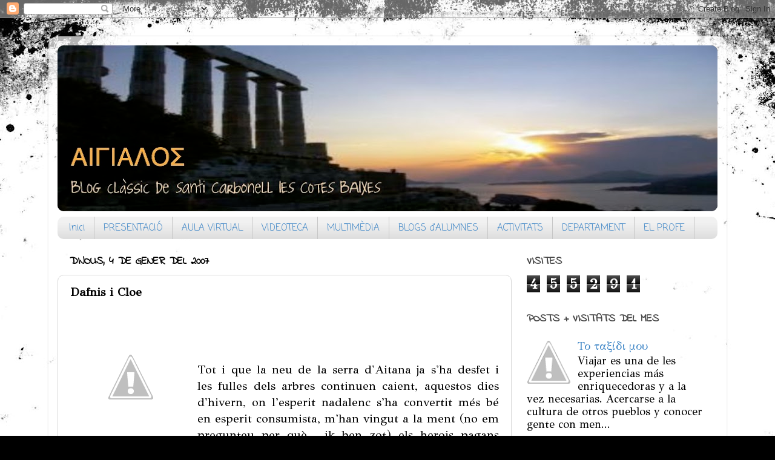

--- FILE ---
content_type: text/html; charset=UTF-8
request_url: http://aigialos.blogspot.com/2007/01/tot-i-que-la-neu-de-la-serra-daitana-ja.html
body_size: 26096
content:
<!DOCTYPE html>
<html class='v2' dir='ltr' lang='ca'>
<head>
<link href='https://www.blogger.com/static/v1/widgets/335934321-css_bundle_v2.css' rel='stylesheet' type='text/css'/>
<meta content='width=1100' name='viewport'/>
<meta content='text/html; charset=UTF-8' http-equiv='Content-Type'/>
<meta content='blogger' name='generator'/>
<link href='http://aigialos.blogspot.com/favicon.ico' rel='icon' type='image/x-icon'/>
<link href='http://aigialos.blogspot.com/2007/01/tot-i-que-la-neu-de-la-serra-daitana-ja.html' rel='canonical'/>
<link rel="alternate" type="application/atom+xml" title="ΑΙΓΙΑΛΟΣ - Atom" href="http://aigialos.blogspot.com/feeds/posts/default" />
<link rel="alternate" type="application/rss+xml" title="ΑΙΓΙΑΛΟΣ - RSS" href="http://aigialos.blogspot.com/feeds/posts/default?alt=rss" />
<link rel="service.post" type="application/atom+xml" title="ΑΙΓΙΑΛΟΣ - Atom" href="https://www.blogger.com/feeds/4461399060658033841/posts/default" />

<link rel="alternate" type="application/atom+xml" title="ΑΙΓΙΑΛΟΣ - Atom" href="http://aigialos.blogspot.com/feeds/4409510337956978531/comments/default" />
<!--Can't find substitution for tag [blog.ieCssRetrofitLinks]-->
<link href='http://4.bp.blogspot.com/_SDZOeE2SYKw/RZz2eEjRATI/AAAAAAAAAA8/2udNGGu3Clg/s200/dafnis+y+cl..jpg' rel='image_src'/>
<meta content='http://aigialos.blogspot.com/2007/01/tot-i-que-la-neu-de-la-serra-daitana-ja.html' property='og:url'/>
<meta content='Dafnis i Cloe' property='og:title'/>
<meta content='  Tot i que la neu de la serra d&#39;Aitana ja s&#39;ha desfet i les fulles dels arbres continuen caient, aquestos dies d&#39;hivern, on l&#39;esperit nadal...' property='og:description'/>
<meta content='http://4.bp.blogspot.com/_SDZOeE2SYKw/RZz2eEjRATI/AAAAAAAAAA8/2udNGGu3Clg/w1200-h630-p-k-no-nu/dafnis+y+cl..jpg' property='og:image'/>
<title>ΑΙΓΙΑΛΟΣ: Dafnis i Cloe</title>
<style type='text/css'>@font-face{font-family:'Coming Soon';font-style:normal;font-weight:400;font-display:swap;src:url(//fonts.gstatic.com/s/comingsoon/v20/qWcuB6mzpYL7AJ2VfdQR1t-VWDnRsDkg.woff2)format('woff2');unicode-range:U+0000-00FF,U+0131,U+0152-0153,U+02BB-02BC,U+02C6,U+02DA,U+02DC,U+0304,U+0308,U+0329,U+2000-206F,U+20AC,U+2122,U+2191,U+2193,U+2212,U+2215,U+FEFF,U+FFFD;}@font-face{font-family:'GFS Didot';font-style:normal;font-weight:400;font-display:swap;src:url(//fonts.gstatic.com/s/gfsdidot/v18/Jqzh5TybZ9vZMWFssvwSHO3HNyOWAbdA.woff2)format('woff2');unicode-range:U+1F00-1FFF;}@font-face{font-family:'GFS Didot';font-style:normal;font-weight:400;font-display:swap;src:url(//fonts.gstatic.com/s/gfsdidot/v18/Jqzh5TybZ9vZMWFssvwSE-3HNyOWAbdA.woff2)format('woff2');unicode-range:U+0370-0377,U+037A-037F,U+0384-038A,U+038C,U+038E-03A1,U+03A3-03FF;}@font-face{font-family:'GFS Didot';font-style:normal;font-weight:400;font-display:swap;src:url(//fonts.gstatic.com/s/gfsdidot/v18/Jqzh5TybZ9vZMWFssvwSH-3HNyOWAbdA.woff2)format('woff2');unicode-range:U+0102-0103,U+0110-0111,U+0128-0129,U+0168-0169,U+01A0-01A1,U+01AF-01B0,U+0300-0301,U+0303-0304,U+0308-0309,U+0323,U+0329,U+1EA0-1EF9,U+20AB;}@font-face{font-family:'GFS Didot';font-style:normal;font-weight:400;font-display:swap;src:url(//fonts.gstatic.com/s/gfsdidot/v18/Jqzh5TybZ9vZMWFssvwSEO3HNyOWAQ.woff2)format('woff2');unicode-range:U+0000-00FF,U+0131,U+0152-0153,U+02BB-02BC,U+02C6,U+02DA,U+02DC,U+0304,U+0308,U+0329,U+2000-206F,U+20AC,U+2122,U+2191,U+2193,U+2212,U+2215,U+FEFF,U+FFFD;}@font-face{font-family:'GFS Neohellenic';font-style:normal;font-weight:400;font-display:swap;src:url(//fonts.gstatic.com/s/gfsneohellenic/v27/8QIRdiDOrfiq0b7R8O1Iw9WLcY5jJqJOwaYTUv1X.woff2)format('woff2');unicode-range:U+1F00-1FFF;}@font-face{font-family:'GFS Neohellenic';font-style:normal;font-weight:400;font-display:swap;src:url(//fonts.gstatic.com/s/gfsneohellenic/v27/8QIRdiDOrfiq0b7R8O1Iw9WLcY5jKaJOwaYTUv1X.woff2)format('woff2');unicode-range:U+0370-0377,U+037A-037F,U+0384-038A,U+038C,U+038E-03A1,U+03A3-03FF;}@font-face{font-family:'GFS Neohellenic';font-style:normal;font-weight:400;font-display:swap;src:url(//fonts.gstatic.com/s/gfsneohellenic/v27/8QIRdiDOrfiq0b7R8O1Iw9WLcY5jJaJOwaYTUv1X.woff2)format('woff2');unicode-range:U+0102-0103,U+0110-0111,U+0128-0129,U+0168-0169,U+01A0-01A1,U+01AF-01B0,U+0300-0301,U+0303-0304,U+0308-0309,U+0323,U+0329,U+1EA0-1EF9,U+20AB;}@font-face{font-family:'GFS Neohellenic';font-style:normal;font-weight:400;font-display:swap;src:url(//fonts.gstatic.com/s/gfsneohellenic/v27/8QIRdiDOrfiq0b7R8O1Iw9WLcY5jKqJOwaYTUg.woff2)format('woff2');unicode-range:U+0000-00FF,U+0131,U+0152-0153,U+02BB-02BC,U+02C6,U+02DA,U+02DC,U+0304,U+0308,U+0329,U+2000-206F,U+20AC,U+2122,U+2191,U+2193,U+2212,U+2215,U+FEFF,U+FFFD;}@font-face{font-family:'Indie Flower';font-style:normal;font-weight:400;font-display:swap;src:url(//fonts.gstatic.com/s/indieflower/v24/m8JVjfNVeKWVnh3QMuKkFcZVZ0uH99GUDs4k.woff2)format('woff2');unicode-range:U+0100-02BA,U+02BD-02C5,U+02C7-02CC,U+02CE-02D7,U+02DD-02FF,U+0304,U+0308,U+0329,U+1D00-1DBF,U+1E00-1E9F,U+1EF2-1EFF,U+2020,U+20A0-20AB,U+20AD-20C0,U+2113,U+2C60-2C7F,U+A720-A7FF;}@font-face{font-family:'Indie Flower';font-style:normal;font-weight:400;font-display:swap;src:url(//fonts.gstatic.com/s/indieflower/v24/m8JVjfNVeKWVnh3QMuKkFcZVaUuH99GUDg.woff2)format('woff2');unicode-range:U+0000-00FF,U+0131,U+0152-0153,U+02BB-02BC,U+02C6,U+02DA,U+02DC,U+0304,U+0308,U+0329,U+2000-206F,U+20AC,U+2122,U+2191,U+2193,U+2212,U+2215,U+FEFF,U+FFFD;}</style>
<style id='page-skin-1' type='text/css'><!--
/*-----------------------------------------------
Blogger Template Style
Name:     Picture Window
Designer: Blogger
URL:      www.blogger.com
----------------------------------------------- */
/* Content
----------------------------------------------- */
body {
font: normal normal 20px GFS Didot;
color: #000000;
background: #000000 url(http://themes.googleusercontent.com/image?id=1au0Ex-nW8qgAN9nqocWIoftRd4qJt8epMq8FgrMfnzoKWDYFCOMvYJ5M2-f6ZhHjz8it) no-repeat fixed top center /* Credit: hdoddema (http://www.istockphoto.com/googleimages.php?id=357703&platform=blogger) */;
}
html body .region-inner {
min-width: 0;
max-width: 100%;
width: auto;
}
.content-outer {
font-size: 90%;
}
a:link {
text-decoration:none;
color: #3d85c6;
}
a:visited {
text-decoration:none;
color: #8a9f0c;
}
a:hover {
text-decoration:underline;
color: #073763;
}
.content-outer {
background: transparent url(http://www.blogblog.com/1kt/transparent/white80.png) repeat scroll top left;
-moz-border-radius: 15px;
-webkit-border-radius: 15px;
-goog-ms-border-radius: 15px;
border-radius: 15px;
-moz-box-shadow: 0 0 3px rgba(0, 0, 0, .15);
-webkit-box-shadow: 0 0 3px rgba(0, 0, 0, .15);
-goog-ms-box-shadow: 0 0 3px rgba(0, 0, 0, .15);
box-shadow: 0 0 3px rgba(0, 0, 0, .15);
margin: 30px auto;
}
.content-inner {
padding: 15px;
}
/* Header
----------------------------------------------- */
.header-outer {
background: #000000 url(http://www.blogblog.com/1kt/transparent/header_gradient_shade.png) repeat-x scroll top left;
_background-image: none;
color: #ccc384;
-moz-border-radius: 10px;
-webkit-border-radius: 10px;
-goog-ms-border-radius: 10px;
border-radius: 10px;
}
.Header img, .Header #header-inner {
-moz-border-radius: 10px;
-webkit-border-radius: 10px;
-goog-ms-border-radius: 10px;
border-radius: 10px;
}
.header-inner .Header .titlewrapper,
.header-inner .Header .descriptionwrapper {
padding-left: 30px;
padding-right: 30px;
}
.Header h1 {
font: normal normal 42px GFS Neohellenic;
text-shadow: 1px 1px 3px rgba(0, 0, 0, 0.3);
}
.Header h1 a {
color: #ccc384;
}
.Header .description {
font-size: 130%;
}
/* Tabs
----------------------------------------------- */
.tabs-inner {
margin: .5em 0 0;
padding: 0;
}
.tabs-inner .section {
margin: 0;
}
.tabs-inner .widget ul {
padding: 0;
background: #f1f1f1 url(http://www.blogblog.com/1kt/transparent/tabs_gradient_shade.png) repeat scroll bottom;
-moz-border-radius: 10px;
-webkit-border-radius: 10px;
-goog-ms-border-radius: 10px;
border-radius: 10px;
}
.tabs-inner .widget li {
border: none;
}
.tabs-inner .widget li a {
display: inline-block;
padding: .5em 1em;
margin-right: 0;
color: #3d85c6;
font: normal normal 15px Coming Soon;
-moz-border-radius: 0 0 0 0;
-webkit-border-top-left-radius: 0;
-webkit-border-top-right-radius: 0;
-goog-ms-border-radius: 0 0 0 0;
border-radius: 0 0 0 0;
background: transparent none no-repeat scroll top left;
border-right: 1px solid #c6c6c6;
}
.tabs-inner .widget li:first-child a {
padding-left: 1.25em;
-moz-border-radius-topleft: 10px;
-moz-border-radius-bottomleft: 10px;
-webkit-border-top-left-radius: 10px;
-webkit-border-bottom-left-radius: 10px;
-goog-ms-border-top-left-radius: 10px;
-goog-ms-border-bottom-left-radius: 10px;
border-top-left-radius: 10px;
border-bottom-left-radius: 10px;
}
.tabs-inner .widget li.selected a,
.tabs-inner .widget li a:hover {
position: relative;
z-index: 1;
background: #ffffff url(http://www.blogblog.com/1kt/transparent/tabs_gradient_shade.png) repeat scroll bottom;
color: #000000;
-moz-box-shadow: 0 0 0 rgba(0, 0, 0, .15);
-webkit-box-shadow: 0 0 0 rgba(0, 0, 0, .15);
-goog-ms-box-shadow: 0 0 0 rgba(0, 0, 0, .15);
box-shadow: 0 0 0 rgba(0, 0, 0, .15);
}
/* Headings
----------------------------------------------- */
h2 {
font: normal bold 100% Indie Flower;
text-transform: uppercase;
color: #474747;
margin: .5em 0;
}
/* Main
----------------------------------------------- */
.main-outer {
background: transparent none repeat scroll top center;
-moz-border-radius: 0 0 0 0;
-webkit-border-top-left-radius: 0;
-webkit-border-top-right-radius: 0;
-webkit-border-bottom-left-radius: 0;
-webkit-border-bottom-right-radius: 0;
-goog-ms-border-radius: 0 0 0 0;
border-radius: 0 0 0 0;
-moz-box-shadow: 0 0 0 rgba(0, 0, 0, .15);
-webkit-box-shadow: 0 0 0 rgba(0, 0, 0, .15);
-goog-ms-box-shadow: 0 0 0 rgba(0, 0, 0, .15);
box-shadow: 0 0 0 rgba(0, 0, 0, .15);
}
.main-inner {
padding: 15px 5px 20px;
}
.main-inner .column-center-inner {
padding: 0 0;
}
.main-inner .column-left-inner {
padding-left: 0;
}
.main-inner .column-right-inner {
padding-right: 0;
}
/* Posts
----------------------------------------------- */
h3.post-title {
margin: 0;
font: normal bold 20px GFS Didot;
}
.comments h4 {
margin: 1em 0 0;
font: normal bold 20px GFS Didot;
}
.date-header span {
color: #000000;
}
.post-outer {
background-color: #ffffff;
border: solid 1px #d8d8d8;
-moz-border-radius: 10px;
-webkit-border-radius: 10px;
border-radius: 10px;
-goog-ms-border-radius: 10px;
padding: 15px 20px;
margin: 0 -20px 20px;
}
.post-body {
line-height: 1.4;
font-size: 110%;
position: relative;
}
.post-header {
margin: 0 0 1.5em;
color: #8e8e8e;
line-height: 1.6;
}
.post-footer {
margin: .5em 0 0;
color: #8e8e8e;
line-height: 1.6;
}
#blog-pager {
font-size: 140%
}
#comments .comment-author {
padding-top: 1.5em;
border-top: dashed 1px #ccc;
border-top: dashed 1px rgba(128, 128, 128, .5);
background-position: 0 1.5em;
}
#comments .comment-author:first-child {
padding-top: 0;
border-top: none;
}
.avatar-image-container {
margin: .2em 0 0;
}
/* Comments
----------------------------------------------- */
.comments .comments-content .icon.blog-author {
background-repeat: no-repeat;
background-image: url([data-uri]);
}
.comments .comments-content .loadmore a {
border-top: 1px solid #073763;
border-bottom: 1px solid #073763;
}
.comments .continue {
border-top: 2px solid #073763;
}
/* Widgets
----------------------------------------------- */
.widget ul, .widget #ArchiveList ul.flat {
padding: 0;
list-style: none;
}
.widget ul li, .widget #ArchiveList ul.flat li {
border-top: dashed 1px #ccc;
border-top: dashed 1px rgba(128, 128, 128, .5);
}
.widget ul li:first-child, .widget #ArchiveList ul.flat li:first-child {
border-top: none;
}
.widget .post-body ul {
list-style: disc;
}
.widget .post-body ul li {
border: none;
}
/* Footer
----------------------------------------------- */
.footer-outer {
color:#e9e9e9;
background: transparent url(https://resources.blogblog.com/blogblog/data/1kt/transparent/black50.png) repeat scroll top left;
-moz-border-radius: 10px 10px 10px 10px;
-webkit-border-top-left-radius: 10px;
-webkit-border-top-right-radius: 10px;
-webkit-border-bottom-left-radius: 10px;
-webkit-border-bottom-right-radius: 10px;
-goog-ms-border-radius: 10px 10px 10px 10px;
border-radius: 10px 10px 10px 10px;
-moz-box-shadow: 0 0 0 rgba(0, 0, 0, .15);
-webkit-box-shadow: 0 0 0 rgba(0, 0, 0, .15);
-goog-ms-box-shadow: 0 0 0 rgba(0, 0, 0, .15);
box-shadow: 0 0 0 rgba(0, 0, 0, .15);
}
.footer-inner {
padding: 10px 5px 20px;
}
.footer-outer a {
color: #fff9d4;
}
.footer-outer a:visited {
color: #c6bf8e;
}
.footer-outer a:hover {
color: #ffffff;
}
.footer-outer .widget h2 {
color: #b4b4b4;
}
/* Mobile
----------------------------------------------- */
html body.mobile {
height: auto;
}
html body.mobile {
min-height: 480px;
background-size: 100% auto;
}
.mobile .body-fauxcolumn-outer {
background: transparent none repeat scroll top left;
}
html .mobile .mobile-date-outer, html .mobile .blog-pager {
border-bottom: none;
background: transparent none repeat scroll top center;
margin-bottom: 10px;
}
.mobile .date-outer {
background: transparent none repeat scroll top center;
}
.mobile .header-outer, .mobile .main-outer,
.mobile .post-outer, .mobile .footer-outer {
-moz-border-radius: 0;
-webkit-border-radius: 0;
-goog-ms-border-radius: 0;
border-radius: 0;
}
.mobile .content-outer,
.mobile .main-outer,
.mobile .post-outer {
background: inherit;
border: none;
}
.mobile .content-outer {
font-size: 100%;
}
.mobile-link-button {
background-color: #3d85c6;
}
.mobile-link-button a:link, .mobile-link-button a:visited {
color: #ffffff;
}
.mobile-index-contents {
color: #000000;
}
.mobile .tabs-inner .PageList .widget-content {
background: #ffffff url(http://www.blogblog.com/1kt/transparent/tabs_gradient_shade.png) repeat scroll bottom;
color: #000000;
}
.mobile .tabs-inner .PageList .widget-content .pagelist-arrow {
border-left: 1px solid #c6c6c6;
}

--></style>
<style id='template-skin-1' type='text/css'><!--
body {
min-width: 1120px;
}
.content-outer, .content-fauxcolumn-outer, .region-inner {
min-width: 1120px;
max-width: 1120px;
_width: 1120px;
}
.main-inner .columns {
padding-left: 0;
padding-right: 340px;
}
.main-inner .fauxcolumn-center-outer {
left: 0;
right: 340px;
/* IE6 does not respect left and right together */
_width: expression(this.parentNode.offsetWidth -
parseInt("0") -
parseInt("340px") + 'px');
}
.main-inner .fauxcolumn-left-outer {
width: 0;
}
.main-inner .fauxcolumn-right-outer {
width: 340px;
}
.main-inner .column-left-outer {
width: 0;
right: 100%;
margin-left: -0;
}
.main-inner .column-right-outer {
width: 340px;
margin-right: -340px;
}
#layout {
min-width: 0;
}
#layout .content-outer {
min-width: 0;
width: 800px;
}
#layout .region-inner {
min-width: 0;
width: auto;
}
body#layout div.add_widget {
padding: 8px;
}
body#layout div.add_widget a {
margin-left: 32px;
}
--></style>
<style>
    body {background-image:url(http\:\/\/themes.googleusercontent.com\/image?id=1au0Ex-nW8qgAN9nqocWIoftRd4qJt8epMq8FgrMfnzoKWDYFCOMvYJ5M2-f6ZhHjz8it);}
    
@media (max-width: 200px) { body {background-image:url(http\:\/\/themes.googleusercontent.com\/image?id=1au0Ex-nW8qgAN9nqocWIoftRd4qJt8epMq8FgrMfnzoKWDYFCOMvYJ5M2-f6ZhHjz8it&options=w200);}}
@media (max-width: 400px) and (min-width: 201px) { body {background-image:url(http\:\/\/themes.googleusercontent.com\/image?id=1au0Ex-nW8qgAN9nqocWIoftRd4qJt8epMq8FgrMfnzoKWDYFCOMvYJ5M2-f6ZhHjz8it&options=w400);}}
@media (max-width: 800px) and (min-width: 401px) { body {background-image:url(http\:\/\/themes.googleusercontent.com\/image?id=1au0Ex-nW8qgAN9nqocWIoftRd4qJt8epMq8FgrMfnzoKWDYFCOMvYJ5M2-f6ZhHjz8it&options=w800);}}
@media (max-width: 1200px) and (min-width: 801px) { body {background-image:url(http\:\/\/themes.googleusercontent.com\/image?id=1au0Ex-nW8qgAN9nqocWIoftRd4qJt8epMq8FgrMfnzoKWDYFCOMvYJ5M2-f6ZhHjz8it&options=w1200);}}
/* Last tag covers anything over one higher than the previous max-size cap. */
@media (min-width: 1201px) { body {background-image:url(http\:\/\/themes.googleusercontent.com\/image?id=1au0Ex-nW8qgAN9nqocWIoftRd4qJt8epMq8FgrMfnzoKWDYFCOMvYJ5M2-f6ZhHjz8it&options=w1600);}}
  </style>
<link href='https://www.blogger.com/dyn-css/authorization.css?targetBlogID=4461399060658033841&amp;zx=156dd069-bdf7-483d-8e6c-4904240b671a' media='none' onload='if(media!=&#39;all&#39;)media=&#39;all&#39;' rel='stylesheet'/><noscript><link href='https://www.blogger.com/dyn-css/authorization.css?targetBlogID=4461399060658033841&amp;zx=156dd069-bdf7-483d-8e6c-4904240b671a' rel='stylesheet'/></noscript>
<meta name='google-adsense-platform-account' content='ca-host-pub-1556223355139109'/>
<meta name='google-adsense-platform-domain' content='blogspot.com'/>

</head>
<body class='loading variant-shade'>
<div class='navbar section' id='navbar' name='Barra de navegació'><div class='widget Navbar' data-version='1' id='Navbar1'><script type="text/javascript">
    function setAttributeOnload(object, attribute, val) {
      if(window.addEventListener) {
        window.addEventListener('load',
          function(){ object[attribute] = val; }, false);
      } else {
        window.attachEvent('onload', function(){ object[attribute] = val; });
      }
    }
  </script>
<div id="navbar-iframe-container"></div>
<script type="text/javascript" src="https://apis.google.com/js/platform.js"></script>
<script type="text/javascript">
      gapi.load("gapi.iframes:gapi.iframes.style.bubble", function() {
        if (gapi.iframes && gapi.iframes.getContext) {
          gapi.iframes.getContext().openChild({
              url: 'https://www.blogger.com/navbar/4461399060658033841?po\x3d4409510337956978531\x26origin\x3dhttp://aigialos.blogspot.com',
              where: document.getElementById("navbar-iframe-container"),
              id: "navbar-iframe"
          });
        }
      });
    </script><script type="text/javascript">
(function() {
var script = document.createElement('script');
script.type = 'text/javascript';
script.src = '//pagead2.googlesyndication.com/pagead/js/google_top_exp.js';
var head = document.getElementsByTagName('head')[0];
if (head) {
head.appendChild(script);
}})();
</script>
</div></div>
<div class='body-fauxcolumns'>
<div class='fauxcolumn-outer body-fauxcolumn-outer'>
<div class='cap-top'>
<div class='cap-left'></div>
<div class='cap-right'></div>
</div>
<div class='fauxborder-left'>
<div class='fauxborder-right'></div>
<div class='fauxcolumn-inner'>
</div>
</div>
<div class='cap-bottom'>
<div class='cap-left'></div>
<div class='cap-right'></div>
</div>
</div>
</div>
<div class='content'>
<div class='content-fauxcolumns'>
<div class='fauxcolumn-outer content-fauxcolumn-outer'>
<div class='cap-top'>
<div class='cap-left'></div>
<div class='cap-right'></div>
</div>
<div class='fauxborder-left'>
<div class='fauxborder-right'></div>
<div class='fauxcolumn-inner'>
</div>
</div>
<div class='cap-bottom'>
<div class='cap-left'></div>
<div class='cap-right'></div>
</div>
</div>
</div>
<div class='content-outer'>
<div class='content-cap-top cap-top'>
<div class='cap-left'></div>
<div class='cap-right'></div>
</div>
<div class='fauxborder-left content-fauxborder-left'>
<div class='fauxborder-right content-fauxborder-right'></div>
<div class='content-inner'>
<header>
<div class='header-outer'>
<div class='header-cap-top cap-top'>
<div class='cap-left'></div>
<div class='cap-right'></div>
</div>
<div class='fauxborder-left header-fauxborder-left'>
<div class='fauxborder-right header-fauxborder-right'></div>
<div class='region-inner header-inner'>
<div class='header section' id='header' name='Capçalera'><div class='widget Header' data-version='1' id='Header1'>
<div id='header-inner'>
<a href='http://aigialos.blogspot.com/' style='display: block'>
<img alt='ΑΙΓΙΑΛΟΣ' height='274px; ' id='Header1_headerimg' src='https://blogger.googleusercontent.com/img/b/R29vZ2xl/AVvXsEhKuEn2McN4D1ub4YUSqBU15QXCIRi6u5mgjoCN24j7n-IbRa061SDXjjOw8CEnS98oiTHPvH4zkd2TWu5cxaBN5kZ649uMEW8azuratBKXkF0LWLgUVirQ6yRopK7ldH0A4ri_oEhDi0Th/s1090/sounion.BLOG.12.jpg' style='display: block' width='1090px; '/>
</a>
</div>
</div></div>
</div>
</div>
<div class='header-cap-bottom cap-bottom'>
<div class='cap-left'></div>
<div class='cap-right'></div>
</div>
</div>
</header>
<div class='tabs-outer'>
<div class='tabs-cap-top cap-top'>
<div class='cap-left'></div>
<div class='cap-right'></div>
</div>
<div class='fauxborder-left tabs-fauxborder-left'>
<div class='fauxborder-right tabs-fauxborder-right'></div>
<div class='region-inner tabs-inner'>
<div class='tabs section' id='crosscol' name='Multicolumnes'><div class='widget PageList' data-version='1' id='PageList1'>
<div class='widget-content'>
<ul>
<li>
<a href='http://aigialos.blogspot.com/'>Inici</a>
</li>
<li>
<a href='http://aigialos.blogspot.com/p/presentacio.html'>PRESENTACIÓ</a>
</li>
<li>
<a href='http://aigialos.blogspot.com/p/aula-virtual.html'>AULA VIRTUAL</a>
</li>
<li>
<a href='http://aigialos.blogspot.com/p/videoteca.html'>VIDEOTECA</a>
</li>
<li>
<a href='http://aigialos.blogspot.com/p/multimedia.html'>MULTIMÈDIA</a>
</li>
<li>
<a href='http://aigialos.blogspot.com/p/blogs-dalumnes.html'>BLOGS d'ALUMNES</a>
</li>
<li>
<a href='http://aigialos.blogspot.com/p/activitats-culturals.html'>ACTIVITATS</a>
</li>
<li>
<a href='http://aigialos.blogspot.com/p/blog-page.html'>DEPARTAMENT</a>
</li>
<li>
<a href='https://sites.google.com/site/curriculumsanticarbonell/'>EL PROFE</a>
</li>
</ul>
<div class='clear'></div>
</div>
</div></div>
<div class='tabs no-items section' id='crosscol-overflow' name='Cross-Column 2'></div>
</div>
</div>
<div class='tabs-cap-bottom cap-bottom'>
<div class='cap-left'></div>
<div class='cap-right'></div>
</div>
</div>
<div class='main-outer'>
<div class='main-cap-top cap-top'>
<div class='cap-left'></div>
<div class='cap-right'></div>
</div>
<div class='fauxborder-left main-fauxborder-left'>
<div class='fauxborder-right main-fauxborder-right'></div>
<div class='region-inner main-inner'>
<div class='columns fauxcolumns'>
<div class='fauxcolumn-outer fauxcolumn-center-outer'>
<div class='cap-top'>
<div class='cap-left'></div>
<div class='cap-right'></div>
</div>
<div class='fauxborder-left'>
<div class='fauxborder-right'></div>
<div class='fauxcolumn-inner'>
</div>
</div>
<div class='cap-bottom'>
<div class='cap-left'></div>
<div class='cap-right'></div>
</div>
</div>
<div class='fauxcolumn-outer fauxcolumn-left-outer'>
<div class='cap-top'>
<div class='cap-left'></div>
<div class='cap-right'></div>
</div>
<div class='fauxborder-left'>
<div class='fauxborder-right'></div>
<div class='fauxcolumn-inner'>
</div>
</div>
<div class='cap-bottom'>
<div class='cap-left'></div>
<div class='cap-right'></div>
</div>
</div>
<div class='fauxcolumn-outer fauxcolumn-right-outer'>
<div class='cap-top'>
<div class='cap-left'></div>
<div class='cap-right'></div>
</div>
<div class='fauxborder-left'>
<div class='fauxborder-right'></div>
<div class='fauxcolumn-inner'>
</div>
</div>
<div class='cap-bottom'>
<div class='cap-left'></div>
<div class='cap-right'></div>
</div>
</div>
<!-- corrects IE6 width calculation -->
<div class='columns-inner'>
<div class='column-center-outer'>
<div class='column-center-inner'>
<div class='main section' id='main' name='Principal'><div class='widget Blog' data-version='1' id='Blog1'>
<div class='blog-posts hfeed'>

          <div class="date-outer">
        
<h2 class='date-header'><span>dijous, 4 de gener del 2007</span></h2>

          <div class="date-posts">
        
<div class='post-outer'>
<div class='post hentry uncustomized-post-template' itemprop='blogPost' itemscope='itemscope' itemtype='http://schema.org/BlogPosting'>
<meta content='http://4.bp.blogspot.com/_SDZOeE2SYKw/RZz2eEjRATI/AAAAAAAAAA8/2udNGGu3Clg/s200/dafnis+y+cl..jpg' itemprop='image_url'/>
<meta content='4461399060658033841' itemprop='blogId'/>
<meta content='4409510337956978531' itemprop='postId'/>
<a name='4409510337956978531'></a>
<h3 class='post-title entry-title' itemprop='name'>
Dafnis i Cloe
</h3>
<div class='post-header'>
<div class='post-header-line-1'></div>
</div>
<div class='post-body entry-content' id='post-body-4409510337956978531' itemprop='description articleBody'>
<a href="http://4.bp.blogspot.com/_SDZOeE2SYKw/RZz2eEjRATI/AAAAAAAAAA8/2udNGGu3Clg/s1600-h/dafnis+y+cl..jpg" onblur="try {parent.deselectBloggerImageGracefully();} catch(e) {}"><img alt="" border="0" id="BLOGGER_PHOTO_ID_5016155081462055218" src="http://4.bp.blogspot.com/_SDZOeE2SYKw/RZz2eEjRATI/AAAAAAAAAA8/2udNGGu3Clg/s200/dafnis+y+cl..jpg" style="margin: 0pt 10px 10px 0pt; float: left; cursor: pointer;" /></a><br /><br /><span style="font-weight: bold;font-size:85%;" ></span>  <p class="MsoNormal" style="text-align: justify;"><span style="">Tot i que la neu de la serra d'Aitana ja s'ha desfet i les fulles dels arbres continuen caient, aquestos dies d'hivern, on l'esperit nadalenc s'ha convertit més bé en esperit consumista, m'han vingut a la ment (no em pregunteu per què , ik ben zot) els herois pagans d'un conegut novel&#183;lista de Lesbos. Reproduïsc un passatge d'aquesta deliciosa novel&#183;la que Goethe recomanava llegir, si més no, una vegada a l'any. Trieu la versió que més vos agrade.</span><span style=""><br /><br /><span style="color: rgb(102, 0, 0);">Γ</span></span><span style="color: rgb(102, 0, 0);">ί</span><span style="color: rgb(102, 0, 0);">νεται</span><span style="color: rgb(102, 0, 0);"> δ</span><span style="color: rgb(102, 0, 0);">ὲ</span><span style="color: rgb(102, 0, 0);"> χειμ</span><span style="color: rgb(102, 0, 0);">ὼ</span><span style="color: rgb(102, 0, 0);">ν Δ</span><span style="color: rgb(102, 0, 0);">ά</span><span style="color: rgb(102, 0, 0);">φνιδι κα</span><span style="color: rgb(102, 0, 0);">ὶ</span><span style="color: rgb(102, 0, 0);"> Χλ</span><span style="color: rgb(102, 0, 0);">όῃ</span><span style="color: rgb(102, 0, 0);"> το</span><span style="color: rgb(102, 0, 0);">ῦ</span><span style="color: rgb(102, 0, 0);"> πολ</span><span style="color: rgb(102, 0, 0);">έ</span><span style="color: rgb(102, 0, 0);">μου πικρ</span><span style="color: rgb(102, 0, 0);">ό</span><span style="color: rgb(102, 0, 0);">τερος&#903; </span><span style="color: rgb(102, 0, 0);">ἐ</span><span style="color: rgb(102, 0, 0);">ξα</span><span style="color: rgb(102, 0, 0);">ί</span><span style="color: rgb(102, 0, 0);">φνης γ</span><span style="color: rgb(102, 0, 0);">ὰ</span><span style="color: rgb(102, 0, 0);">ρ</span><span style="color: rgb(102, 0, 0);"> περιπεσο</span><span style="color: rgb(102, 0, 0);">ῦ</span><span style="color: rgb(102, 0, 0);">σα πολλ</span><span style="color: rgb(102, 0, 0);">ὴ</span><span style="color: rgb(102, 0, 0);"> χι</span><span style="color: rgb(102, 0, 0);">ὼ</span><span style="color: rgb(102, 0, 0);">ν π</span><span style="color: rgb(102, 0, 0);">ά</span><span style="color: rgb(102, 0, 0);">σας μ</span><span style="color: rgb(102, 0, 0);">ὲ</span><span style="color: rgb(102, 0, 0);">ν </span><span style="color: rgb(102, 0, 0);">ἀ</span><span style="color: rgb(102, 0, 0);">π</span><span style="color: rgb(102, 0, 0);">έ</span><span style="color: rgb(102, 0, 0);">κλεισε τ</span><span style="color: rgb(102, 0, 0);">ὰ</span><span style="color: rgb(102, 0, 0);">ς </span><span style="color: rgb(102, 0, 0);">ὁ</span><span style="color: rgb(102, 0, 0);">δο</span><span style="color: rgb(102, 0, 0);">ύ</span><span style="color: rgb(102, 0, 0);">ς, π</span><span style="color: rgb(102, 0, 0);">ά</span><span style="color: rgb(102, 0, 0);">ντας δ</span><span style="color: rgb(102, 0, 0);">ὲ</span><span style="color: rgb(102, 0, 0);"> κατ</span><span style="color: rgb(102, 0, 0);">έ</span><span style="color: rgb(102, 0, 0);">κλεισε το</span><span style="color: rgb(102, 0, 0);">ὺ</span><span style="color: rgb(102, 0, 0);">ς γεωργο</span><span style="color: rgb(102, 0, 0);">ύ</span><span style="color: rgb(102, 0, 0);">ς. ... </span><span style="color: rgb(102, 0, 0);">&#8127;</span><span style="color: rgb(102, 0, 0);">Αναγκα</span><span style="color: rgb(102, 0, 0);">ί</span><span style="color: rgb(102, 0, 0);">ας ο</span><span style="color: rgb(102, 0, 0);">ὖ</span><span style="color: rgb(102, 0, 0);">ν ο</span><span style="color: rgb(102, 0, 0);">ἰ</span><span style="color: rgb(102, 0, 0);">κουρ</span><span style="color: rgb(102, 0, 0);">ί</span><span style="color: rgb(102, 0, 0);">ας </span><span style="color: rgb(102, 0, 0);">ἐ</span><span style="color: rgb(102, 0, 0);">πεχο</span><span style="color: rgb(102, 0, 0);">ύ</span><span style="color: rgb(102, 0, 0);">σης</span><span style="color: rgb(102, 0, 0);"> </span><span style="color: rgb(102, 0, 0);">ἅ</span><span style="color: rgb(102, 0, 0);">παντας ο</span><span style="color: rgb(102, 0, 0);">ἱ</span><span style="color: rgb(102, 0, 0);"> μ</span><span style="color: rgb(102, 0, 0);">ὲ</span><span style="color: rgb(102, 0, 0);">ν </span><span style="color: rgb(102, 0, 0);">ἄ</span><span style="color: rgb(102, 0, 0);">λλοι γεωργο</span><span style="color: rgb(102, 0, 0);">ὶ</span><span style="color: rgb(102, 0, 0);"> κα</span><span style="color: rgb(102, 0, 0);">ὶ</span><span style="color: rgb(102, 0, 0);"> νομε</span><span style="color: rgb(102, 0, 0);">ῖ</span><span style="color: rgb(102, 0, 0);">ς </span><span style="color: rgb(102, 0, 0);">ἔ</span><span style="color: rgb(102, 0, 0);">χαιρον π</span><span style="color: rgb(102, 0, 0);">ό</span><span style="color: rgb(102, 0, 0);">νων τε </span><span style="color: rgb(102, 0, 0);">ἀ</span><span style="color: rgb(102, 0, 0);">πηλλα</span><span style="color: rgb(102, 0, 0);">γμ</span><span style="color: rgb(102, 0, 0);">έ</span><span style="color: rgb(102, 0, 0);">νοι</span><span style="color: rgb(102, 0, 0);"> πρ</span><span style="color: rgb(102, 0, 0);">ὸ</span><span style="color: rgb(102, 0, 0);">ς </span><span style="color: rgb(102, 0, 0);">ὀ</span><span style="color: rgb(102, 0, 0);">λ</span><span style="color: rgb(102, 0, 0);">ί</span><span style="color: rgb(102, 0, 0);">γον κα</span><span style="color: rgb(102, 0, 0);">ὶ</span><span style="color: rgb(102, 0, 0);"> τροφ</span><span style="color: rgb(102, 0, 0);">ὰ</span><span style="color: rgb(102, 0, 0);">ς </span><span style="color: rgb(102, 0, 0);">ἑ</span><span style="color: rgb(102, 0, 0);">ωθιν</span><span style="color: rgb(102, 0, 0);">ὰ</span><span style="color: rgb(102, 0, 0);">ς </span><span style="color: rgb(102, 0, 0);">ἐ</span><span style="color: rgb(102, 0, 0);">σθ</span><span style="color: rgb(102, 0, 0);">ί</span><span style="color: rgb(102, 0, 0);">οντες κα</span><span style="color: rgb(102, 0, 0);">ὶ</span><span style="color: rgb(102, 0, 0);"> καθε</span><span style="color: rgb(102, 0, 0);">ύ</span><span style="color: rgb(102, 0, 0);">δοντες μακρ</span><span style="color: rgb(102, 0, 0);">ὸ</span><span style="color: rgb(102, 0, 0);">ν </span><span style="color: rgb(102, 0, 0);">ὕ</span><span style="color: rgb(102, 0, 0);">πνον,</span><span style="color: rgb(102, 0, 0);"> </span><span style="color: rgb(102, 0, 0);">ὥ</span><span style="color: rgb(102, 0, 0);">στε α</span><span style="color: rgb(102, 0, 0);">ὐ</span><span style="color: rgb(102, 0, 0);">το</span><span style="color: rgb(102, 0, 0);">ῖ</span><span style="color: rgb(102, 0, 0);">ς τ</span><span style="color: rgb(102, 0, 0);">ὸ</span><span style="color: rgb(102, 0, 0);">ν χειμ</span><span style="color: rgb(102, 0, 0);">ῶ</span><span style="color: rgb(102, 0, 0);">να δοκε</span><span style="color: rgb(102, 0, 0);">ῖ</span><span style="color: rgb(102, 0, 0);">ν κα</span><span style="color: rgb(102, 0, 0);">ὶ</span><span style="color: rgb(102, 0, 0);"> θ</span><span style="color: rgb(102, 0, 0);">έ</span><span style="color: rgb(102, 0, 0);">ρους κα</span><span style="color: rgb(102, 0, 0);">ὶ</span><span style="color: rgb(102, 0, 0);"> μετοπ</span><span style="color: rgb(102, 0, 0);">ώ</span><span style="color: rgb(102, 0, 0);">ρον κα</span><span style="color: rgb(102, 0, 0);">ὶ</span><span style="color: rgb(102, 0, 0);"> </span><span style="color: rgb(102, 0, 0);">ἦ</span><span style="color: rgb(102, 0, 0);">ρος α</span><span style="color: rgb(102, 0, 0);">ὐ</span><span style="color: rgb(102, 0, 0);">το</span><span style="color: rgb(102, 0, 0);">ῦ</span><span style="color: rgb(102, 0, 0);"> γλυκ</span><span style="color: rgb(102, 0, 0);">ύ</span><span style="color: rgb(102, 0, 0);">τερον. Χλ</span><span style="color: rgb(102, 0, 0);">ό</span><span style="color: rgb(102, 0, 0);">η δ</span><span style="color: rgb(102, 0, 0);">ὲ</span><span style="color: rgb(102, 0, 0);"> κα</span><span style="color: rgb(102, 0, 0);">ὶ</span><span style="color: rgb(102, 0, 0);"> Δ</span><span style="color: rgb(102, 0, 0);">ά</span><span style="color: rgb(102, 0, 0);">φνις </span><span style="color: rgb(102, 0, 0);">ἐ</span><span style="color: rgb(102, 0, 0);">ν μν</span><span style="color: rgb(102, 0, 0);">ή</span><span style="color: rgb(102, 0, 0);">μ</span><span style="color: rgb(102, 0, 0);">ῃ</span><span style="color: rgb(102, 0, 0);"> γιν</span><span style="color: rgb(102, 0, 0);">ό</span><span style="color: rgb(102, 0, 0);">μενοι τ</span><span style="color: rgb(102, 0, 0);">ῶ</span><span style="color: rgb(102, 0, 0);">ν καταλειφθ</span><span style="color: rgb(102, 0, 0);">έ</span><span style="color: rgb(102, 0, 0);">ντων</span><span style="color: rgb(102, 0, 0);"> τερπν</span><span style="color: rgb(102, 0, 0);">ῶ</span><span style="color: rgb(102, 0, 0);">ν, </span><span style="color: rgb(102, 0, 0);">ὡ</span><span style="color: rgb(102, 0, 0);">ς </span><span style="color: rgb(102, 0, 0);">ἐ</span><span style="color: rgb(102, 0, 0);">φ</span><span style="color: rgb(102, 0, 0);">ί</span><span style="color: rgb(102, 0, 0);">λουν, </span><span style="color: rgb(102, 0, 0);">ὡ</span><span style="color: rgb(102, 0, 0);">ς περι</span><span style="color: rgb(102, 0, 0);">έ</span><span style="color: rgb(102, 0, 0);">βαλλον, </span><span style="color: rgb(102, 0, 0);">ὡ</span><span style="color: rgb(102, 0, 0);">ς </span><span style="color: rgb(102, 0, 0);">ἅ</span><span style="color: rgb(102, 0, 0);">μα τ</span><span style="color: rgb(102, 0, 0);">ὴ</span><span style="color: rgb(102, 0, 0);">ν τροφ</span><span style="color: rgb(102, 0, 0);">ὴ</span><span style="color: rgb(102, 0, 0);">ν προσεφ</span><span style="color: rgb(102, 0, 0);">έ</span><span style="color: rgb(102, 0, 0);">ροντο,</span><span style="color: rgb(102, 0, 0);"> ν</span><span style="color: rgb(102, 0, 0);">ύ</span><span style="color: rgb(102, 0, 0);">κτας τε </span><span style="color: rgb(102, 0, 0);">ἀ</span><span style="color: rgb(102, 0, 0);">γρ</span><span style="color: rgb(102, 0, 0);">ύ</span><span style="color: rgb(102, 0, 0);">πνους δι</span><span style="color: rgb(102, 0, 0);">ῆ</span><span style="color: rgb(102, 0, 0);">γον κα</span><span style="color: rgb(102, 0, 0);">ὶ</span><span style="color: rgb(102, 0, 0);"> λυπηρ</span><span style="color: rgb(102, 0, 0);">ὰ</span><span style="color: rgb(102, 0, 0);">ς κα</span><span style="color: rgb(102, 0, 0);">ὶ</span><span style="color: rgb(102, 0, 0);"> τ</span><span style="color: rgb(102, 0, 0);">ὴ</span><span style="color: rgb(102, 0, 0);">ν </span><span style="color: rgb(102, 0, 0);">ἠ</span><span style="color: rgb(102, 0, 0);">ριν</span><span style="color: rgb(102, 0, 0);">ὴ</span><span style="color: rgb(102, 0, 0);">ν </span><span style="color: rgb(102, 0, 0);">ὥ</span><span style="color: rgb(102, 0, 0);">ραν </span><span style="color: rgb(102, 0, 0);">ἀ</span><span style="color: rgb(102, 0, 0);">ν</span><span style="color: rgb(102, 0, 0);">έ</span><span style="color: rgb(102, 0, 0);">μενον </span><span style="color: rgb(102, 0, 0);">ἐ</span><span style="color: rgb(102, 0, 0);">κ</span><span style="color: rgb(102, 0, 0);"> θαν</span><span style="color: rgb(102, 0, 0);">ά</span><span style="color: rgb(102, 0, 0);">του παλιγγενεσ</span><span style="color: rgb(102, 0, 0);">ί</span><span style="color: rgb(102, 0, 0);">αν.</span><span style=""><br /><i><br /></i></span><span style="color: rgb(0, 0, 0);" lang="EL">Ο χειμ</span><span style="color: rgb(0, 0, 0);" lang="EL">ώ</span><span style="color: rgb(0, 0, 0);" lang="EL">νας </span><span style="color: rgb(0, 0, 0);" lang="EL">ό</span><span style="color: rgb(0, 0, 0);" lang="EL">μως γ</span><span style="color: rgb(0, 0, 0);" lang="EL">ί</span><span style="color: rgb(0, 0, 0);" lang="EL">νεται για τον Δ</span><span style="color: rgb(0, 0, 0);" lang="EL">ά</span><span style="color: rgb(0, 0, 0);" lang="EL">φνη και τη Χλ</span><span style="color: rgb(0, 0, 0);" lang="EL">ό</span><span style="color: rgb(0, 0, 0);" lang="EL">η πικρ</span><span style="color: rgb(0, 0, 0);" lang="EL">ό</span><span style="color: rgb(0, 0, 0);" lang="EL">τερος απ</span><span style="color: rgb(0, 0, 0);" lang="EL">ό</span><span style="color: rgb(0, 0, 0);" lang="EL"> τον</span><span style="color: rgb(0, 0, 0);" lang="EL"> π</span><span style="color: rgb(0, 0, 0);" lang="EL">ό</span><span style="color: rgb(0, 0, 0);" lang="EL">λεμο. Γιατι ξαφνικ</span><span style="color: rgb(0, 0, 0);" lang="EL">ά</span><span style="color: rgb(0, 0, 0);" lang="EL"> </span><span style="color: rgb(0, 0, 0);" lang="EL">έ</span><span style="color: rgb(0, 0, 0);" lang="EL">πεσε πολ</span><span style="color: rgb(0, 0, 0);" lang="EL">ύ</span><span style="color: rgb(0, 0, 0);" lang="EL"> χι</span><span style="color: rgb(0, 0, 0);" lang="EL">ό</span><span style="color: rgb(0, 0, 0);" lang="EL">νι και </span><span style="color: rgb(0, 0, 0);" lang="EL">έ</span><span style="color: rgb(0, 0, 0);" lang="EL">κλεισε </span><span style="color: rgb(0, 0, 0);" lang="EL">ό</span><span style="color: rgb(0, 0, 0);" lang="EL">λα τα μον</span><span style="color: rgb(0, 0, 0);" lang="EL">οπ</span><span style="color: rgb(0, 0, 0);" lang="EL">ά</span><span style="color: rgb(0, 0, 0);" lang="EL">τια και</span><span style="color: rgb(0, 0, 0);" lang="EL"> απ</span><span style="color: rgb(0, 0, 0);" lang="EL">έ</span><span style="color: rgb(0, 0, 0);" lang="EL">κλεισε </span><span style="color: rgb(0, 0, 0);" lang="EL">ό</span><span style="color: rgb(0, 0, 0);" lang="EL">λους τους αγρ</span><span style="color: rgb(0, 0, 0);" lang="EL">ό</span><span style="color: rgb(0, 0, 0);" lang="EL">τες. ... Επειδ</span><span style="color: rgb(0, 0, 0);" lang="EL">ή</span><span style="color: rgb(0, 0, 0);" lang="EL"> </span><span style="color: rgb(0, 0, 0);" lang="EL">ή</span><span style="color: rgb(0, 0, 0);" lang="EL">ταν αν</span><span style="color: rgb(0, 0, 0);" lang="EL">ά</span><span style="color: rgb(0, 0, 0);" lang="EL">γκη να μ</span><span style="color: rgb(0, 0, 0);" lang="EL">έ</span><span style="color: rgb(0, 0, 0);" lang="EL">νουν στα</span><span style="color: rgb(0, 0, 0);" lang="EL"> σπ</span><span style="color: rgb(0, 0, 0);" lang="EL">ί</span><span style="color: rgb(0, 0, 0);" lang="EL">τια τους, οι </span><span style="color: rgb(0, 0, 0);" lang="EL">ά</span><span style="color: rgb(0, 0, 0);" lang="EL">λλοι αγρ</span><span style="color: rgb(0, 0, 0);" lang="EL">ό</span><span style="color: rgb(0, 0, 0);" lang="EL">τες και βοσκο</span><span style="color: rgb(0, 0, 0);" lang="EL">ί</span><span style="color: rgb(0, 0, 0);" lang="EL"> ε</span><span style="color: rgb(0, 0, 0);" lang="EL">ί</span><span style="color: rgb(0, 0, 0);" lang="EL">χαν χαρ</span><span style="color: rgb(0, 0, 0);" lang="EL">ά</span><span style="color: rgb(0, 0, 0);" lang="EL"> που </span><span style="color: rgb(0, 0, 0);" lang="EL">ή</span><span style="color: rgb(0, 0, 0);" lang="EL">ταν </span><span style="color: rgb(0, 0, 0);" lang="EL">έ</span><span style="color: rgb(0, 0, 0);" lang="EL">τσι</span><span style="color: rgb(0, 0, 0);" lang="EL"> απαλλαγμ</span><span style="color: rgb(0, 0, 0);" lang="EL">έ</span><span style="color: rgb(0, 0, 0);" lang="EL">νοι για λ</span><span style="color: rgb(0, 0, 0);" lang="EL">ί</span><span style="color: rgb(0, 0, 0);" lang="EL">γο απ</span><span style="color: rgb(0, 0, 0);" lang="EL">ό</span><span style="color: rgb(0, 0, 0);" lang="EL"> τις δουλι</span><span style="color: rgb(0, 0, 0);" lang="EL">έ</span><span style="color: rgb(0, 0, 0);" lang="EL">ς τους, </span><span style="color: rgb(0, 0, 0);" lang="EL">έ</span><span style="color: rgb(0, 0, 0);" lang="EL">φαγαν κ</span><span style="color: rgb(0, 0, 0);" lang="EL">ά</span><span style="color: rgb(0, 0, 0);" lang="EL">θε πρω</span><span style="color: rgb(0, 0, 0);" lang="EL">ΐ</span><span style="color: rgb(0, 0, 0);" lang="EL"> τις τροφ</span><span style="color: rgb(0, 0, 0);" lang="EL">έ</span><span style="color: rgb(0, 0, 0);" lang="EL">ς</span><span style="color: rgb(0, 0, 0);" lang="EL"> τους και κοιμο</span><span style="color: rgb(0, 0, 0);" lang="EL">ύ</span><span style="color: rgb(0, 0, 0);" lang="EL">νταν αρκετ</span><span style="color: rgb(0, 0, 0);" lang="EL">ά</span><span style="color: rgb(0, 0, 0);" lang="EL">, ωστε ο χειμ</span><span style="color: rgb(0, 0, 0);" lang="EL">ώ</span><span style="color: rgb(0, 0, 0);" lang="EL">νας τους φ</span><span style="color: rgb(0, 0, 0);" lang="EL">ά</span><span style="color: rgb(0, 0, 0);" lang="EL">νηκε πιο γλυκ</span><span style="color: rgb(0, 0, 0);" lang="EL">ό</span><span style="color: rgb(0, 0, 0);" lang="EL">ς απο</span><span style="color: rgb(0, 0, 0);" lang="EL"> το καλοκα</span><span style="color: rgb(0, 0, 0);" lang="EL">ί</span><span style="color: rgb(0, 0, 0);" lang="EL">ρι, το φθιν</span><span style="color: rgb(0, 0, 0);" lang="EL">ό</span><span style="color: rgb(0, 0, 0);" lang="EL">πωρο και την </span><span style="color: rgb(0, 0, 0);" lang="EL">ά</span><span style="color: rgb(0, 0, 0);" lang="EL">νοιξη ακ</span><span style="color: rgb(0, 0, 0);" lang="EL">ό</span><span style="color: rgb(0, 0, 0);" lang="EL">μη. Η Χλ</span><span style="color: rgb(0, 0, 0);" lang="EL">ό</span><span style="color: rgb(0, 0, 0);" lang="EL">η </span><span style="color: rgb(0, 0, 0);" lang="EL">ό</span><span style="color: rgb(0, 0, 0);" lang="EL">μως και ο</span><span style="color: rgb(0, 0, 0);" lang="EL"> Δ</span><span style="color: rgb(0, 0, 0);" lang="EL">ά</span><span style="color: rgb(0, 0, 0);" lang="EL">φνης ε</span><span style="color: rgb(0, 0, 0);" lang="EL">ί</span><span style="color: rgb(0, 0, 0);" lang="EL">χαν στη μν</span><span style="color: rgb(0, 0, 0);" lang="EL">ή</span><span style="color: rgb(0, 0, 0);" lang="EL">μη τους τα περασμ</span><span style="color: rgb(0, 0, 0);" lang="EL">έ</span><span style="color: rgb(0, 0, 0);" lang="EL">να τερπν</span><span style="color: rgb(0, 0, 0);" lang="EL">ά</span><span style="color: rgb(0, 0, 0);" lang="EL"> τους, τα φιλι</span><span style="color: rgb(0, 0, 0);" lang="EL">ά</span><span style="color: rgb(0, 0, 0);" lang="EL">, τις</span><span style="color: rgb(0, 0, 0);" lang="EL"> αγκαλι</span><span style="color: rgb(0, 0, 0);" lang="EL">έ</span><span style="color: rgb(0, 0, 0);" lang="EL">ς, πως μοιρ</span><span style="color: rgb(0, 0, 0);" lang="EL">ά</span><span style="color: rgb(0, 0, 0);" lang="EL">ζανε το φα</span><span style="color: rgb(0, 0, 0);" lang="EL">ΐ</span><span style="color: rgb(0, 0, 0);" lang="EL">, και ξαγρυπνο</span><span style="color: rgb(0, 0, 0);" lang="EL">ύ</span><span style="color: rgb(0, 0, 0);" lang="EL">σαν και </span><span style="color: rgb(0, 0, 0);" lang="EL">έ</span><span style="color: rgb(0, 0, 0);" lang="EL">νιωθαν λ</span><span style="color: rgb(0, 0, 0);" lang="EL">ύ</span><span style="color: rgb(0, 0, 0);" lang="EL">πη τις</span><span style="color: rgb(0, 0, 0);" lang="EL"> ν</span><span style="color: rgb(0, 0, 0);" lang="EL">ύ</span><span style="color: rgb(0, 0, 0);" lang="EL">κτες και περ</span><span style="color: rgb(0, 0, 0);" lang="EL">ί</span><span style="color: rgb(0, 0, 0);" lang="EL">μεναν</span><span style="color: rgb(0, 0, 0);" lang="EL"> την ανοιξι</span><span style="color: rgb(0, 0, 0);" lang="EL">ά</span><span style="color: rgb(0, 0, 0);" lang="EL">τικη εποχ</span><span style="color: rgb(0, 0, 0);" lang="EL">ή</span><span style="color: rgb(0, 0, 0);" lang="EL"> σαν παλιγγενεσ</span><span style="color: rgb(0, 0, 0);" lang="EL">ί</span><span style="color: rgb(0, 0, 0);" lang="EL">α απο το</span><span style="color: rgb(0, 0, 0);" lang="EL"> θ</span><span style="color: rgb(0, 0, 0);" lang="EL">ά</span><span style="color: rgb(0, 0, 0);" lang="EL">νατο.</span><i style="color: rgb(0, 0, 0);"><span style="" lang="EL"><br /><br /></span></i><i style="color: rgb(0, 102, 0);"><span style="">L</span></i><i style="color: rgb(0, 102, 0);"><span style="" lang="EL">'</span></i><i style="color: rgb(0, 102, 0);"><span style="">hivern</span></i><i style="color: rgb(0, 102, 0);"><span style="" lang="EL">, </span></i><i style="color: rgb(0, 102, 0);"><span style="">per</span></i><i style="color: rgb(0, 102, 0);"><span style="" lang="EL">ò, </span></i><i style="color: rgb(0, 102, 0);"><span style="">a</span></i><i style="color: rgb(0, 102, 0);"><span style=""> </span></i><i style="color: rgb(0, 102, 0);"><span style="">Dafnis</span></i><i style="color: rgb(0, 102, 0);"><span style=""> </span></i><i style="color: rgb(0, 102, 0);"><span style="">i</span></i><i style="color: rgb(0, 102, 0);"><span style=""> </span></i><i style="color: rgb(0, 102, 0);"><span style="">Cloe</span></i><i style="color: rgb(0, 102, 0);"><span style=""> </span></i><i style="color: rgb(0, 102, 0);"><span style="">els</span></i><i style="color: rgb(0, 102, 0);"><span style=""> </span></i><i style="color: rgb(0, 102, 0);"><span style="">resulta</span></i><i style="color: rgb(0, 102, 0);"><span style=""> </span></i><i style="color: rgb(0, 102, 0);"><span style="">m</span></i><i style="color: rgb(0, 102, 0);"><span style="" lang="EL">é</span></i><i style="color: rgb(0, 102, 0);"><span style="">s</span></i><i style="color: rgb(0, 102, 0);"><span style=""> </span></i><i style="color: rgb(0, 102, 0);"><span style="">amarg</span></i><i style="color: rgb(0, 102, 0);"><span style=""> </span></i><i style="color: rgb(0, 102, 0);"><span style="">que</span></i><i style="color: rgb(0, 102, 0);"><span style=""> </span></i><i style="color: rgb(0, 102, 0);"><span style="">la</span></i><i style="color: rgb(0, 102, 0);"><span style=""> </span></i><i style="color: rgb(0, 102, 0);"><span style="">guerra</span></i><i style="color: rgb(0, 102, 0);"><span style="" lang="EL">. </span></i><i style="color: rgb(0, 102, 0);"><span style="">Perqu</span></i><i style="color: rgb(0, 102, 0);"><span style="" lang="EL">è </span></i><i style="color: rgb(0, 102, 0);"><span style="">de</span></i><i style="color: rgb(0, 102, 0);"><span style=""> </span></i><i style="color: rgb(0, 102, 0);"><span style="">sobte</span></i><i style="color: rgb(0, 102, 0);"><span style=""> </span></i><i style="color: rgb(0, 102, 0);"><span style="">va</span></i><i style="color: rgb(0, 102, 0);"><span style=""> </span></i><i style="color: rgb(0, 102, 0);"><span style="">caure</span></i><i style="color: rgb(0, 102, 0);"><span style=""> </span></i><i style="color: rgb(0, 102, 0);"><span style="">una</span></i><i style="color: rgb(0, 102, 0);"><span style=""> </span></i><i style="color: rgb(0, 102, 0);"><span style="">copiosa</span></i><i style="color: rgb(0, 102, 0);"><span style=""> </span></i><i style="color: rgb(0, 102, 0);"><span style="">nevada</span></i><i style="color: rgb(0, 102, 0);"><span style=""> </span></i><i style="color: rgb(0, 102, 0);"><span style="">que</span></i><i style="color: rgb(0, 102, 0);"><span style=""> </span></i><i style="color: rgb(0, 102, 0);"><span style="">va</span></i><i style="color: rgb(0, 102, 0);"><span style=""> </span></i><i style="color: rgb(0, 102, 0);"><span style="">tallar</span></i><i style="color: rgb(0, 102, 0);"><span style=""> </span></i><i style="color: rgb(0, 102, 0);"><span style="">tots</span></i><i style="color: rgb(0, 102, 0);"><span style=""> </span></i><i style="color: rgb(0, 102, 0);"><span style="">els</span></i><i style="color: rgb(0, 102, 0);"><span style=""> </span></i><i style="color: rgb(0, 102, 0);"><span style="">camins</span></i><i style="color: rgb(0, 102, 0);"><span style=""> </span></i><i style="color: rgb(0, 102, 0);"><span style="">i</span></i><i style="color: rgb(0, 102, 0);"><span style=""> </span></i><i style="color: rgb(0, 102, 0);"><span style="">va</span></i><i style="color: rgb(0, 102, 0);"><span style=""> </span></i><i style="color: rgb(0, 102, 0);"><span style="">tancar</span></i><i style="color: rgb(0, 102, 0);"><span style=""> </span></i><i style="color: rgb(0, 102, 0);"><span style="">a casa seua a tots</span></i><i style="color: rgb(0, 102, 0);"><span style=""> </span></i><i style="color: rgb(0, 102, 0);"><span style="">els</span></i><i style="color: rgb(0, 102, 0);"><span style=""> </span></i><i style="color: rgb(0, 102, 0);"><span style="">camperols</span></i><i style="color: rgb(0, 102, 0);"><span style="" lang="EL">. ... </span></i><i style="color: rgb(0, 102, 0);"><span style="">Com</span></i><i style="color: rgb(0, 102, 0);"><span style=""> </span></i><i style="color: rgb(0, 102, 0);"><span style="">necess</span></i><i style="color: rgb(0, 102, 0);"><span style="" lang="EL">à</span></i><i style="color: rgb(0, 102, 0);"><span style="">riament</span></i><i style="color: rgb(0, 102, 0);"><span style=""> </span></i><i style="color: rgb(0, 102, 0);"><span style="">la</span></i><i style="color: rgb(0, 102, 0);"><span style=""> </span></i><i style="color: rgb(0, 102, 0);"><span style="">resta</span></i><i style="color: rgb(0, 102, 0);"><span style=""> </span></i><i style="color: rgb(0, 102, 0);"><span style="">dels</span></i><i style="color: rgb(0, 102, 0);"><span style=""> </span></i><i style="color: rgb(0, 102, 0);"><span style="">llauradors </span></i><i style="color: rgb(0, 102, 0);"><span style="">i</span></i><i style="color: rgb(0, 102, 0);"><span style=""> </span></i><i style="color: rgb(0, 102, 0);"><span style="">pastors</span></i><i style="color: rgb(0, 102, 0);"><span style=""> </span></i><i style="color: rgb(0, 102, 0);"><span style="">havien</span></i><i style="color: rgb(0, 102, 0);"><span style=""> </span></i><i style="color: rgb(0, 102, 0);"><span style="">d</span></i><span style="font-style: italic; color: rgb(0, 102, 0);"><span style="color: rgb(0, 102, 0);">e romandre</span> </span><i style="color: rgb(0, 102, 0);"><span style="">en</span></i><i style="color: rgb(0, 102, 0);"><span style=""> </span></i><i style="color: rgb(0, 102, 0);"><span style="">les</span></i><i style="color: rgb(0, 102, 0);"><span style=""> </span></i><i style="color: rgb(0, 102, 0);"><span style="">seues</span></i><i style="color: rgb(0, 102, 0);"><span style=""> </span></i><i style="color: rgb(0, 102, 0);"><span style="">cases</span></i><i style="color: rgb(0, 102, 0);"><span style="" lang="EL">, </span></i><i style="color: rgb(0, 102, 0);"><span style="">gaudien</span></i><i style="color: rgb(0, 102, 0);"><span style=""> aleshores </span></i><i style="color: rgb(0, 102, 0);"><span style="">d</span></i><i style="color: rgb(0, 102, 0);"><span style="" lang="EL">'un</span></i><i style="color: rgb(0, 102, 0);"><span style=""> </span></i><i style="color: rgb(0, 102, 0);"><span style="">descans</span></i><i style="color: rgb(0, 102, 0);"><span style=""> </span></i><i style="color: rgb(0, 102, 0);"><span style="">temporal</span></i><i style="color: rgb(0, 102, 0);"><span style=""> </span></i><i style="color: rgb(0, 102, 0);"><span style="">de</span></i><i style="color: rgb(0, 102, 0);"><span style=""> </span></i><i style="color: rgb(0, 102, 0);"><span style="">llurs</span></i><i style="color: rgb(0, 102, 0);"><span style=""> </span></i><i style="color: rgb(0, 102, 0);"><span style="">feines</span></i><i style="color: rgb(0, 102, 0);"><span style="" lang="EL">, </span></i><i style="color: rgb(0, 102, 0);"><span style="">del</span></i><i style="color: rgb(0, 102, 0);"><span style=""> </span></i><i style="color: rgb(0, 102, 0);"><span style="">menjar</span></i><i style="color: rgb(0, 102, 0);"><span style=""> </span></i><i style="color: rgb(0, 102, 0);"><span style="">matut</span></i><i style="color: rgb(0, 102, 0);"><span style="" lang="EL">í </span></i><i style="color: rgb(0, 102, 0);"><span style="">i</span></i><i style="color: rgb(0, 102, 0);"><span style=""> </span></i><i style="color: rgb(0, 102, 0);"><span style="">d</span></i><i style="color: rgb(0, 102, 0);"><span style="" lang="EL">'</span></i><i style="color: rgb(0, 102, 0);"><span style="">una</span></i><i style="color: rgb(0, 102, 0);"><span style=""> </span></i><i style="color: rgb(0, 102, 0);"><span style="">prolongada</span></i><i style="color: rgb(0, 102, 0);"><span style=""> </span></i><i style="color: rgb(0, 102, 0);"><span style="">son</span></i><i style="color: rgb(0, 102, 0);"><span style="" lang="EL">, </span></i><i style="color: rgb(0, 102, 0);"><span style="">de</span></i><i style="color: rgb(0, 102, 0);"><span style=""> </span></i><i style="color: rgb(0, 102, 0);"><span style="">manera</span></i><i style="color: rgb(0, 102, 0);"><span style=""> </span></i><i style="color: rgb(0, 102, 0);"><span style="">que</span></i><i style="color: rgb(0, 102, 0);"><span style=""> </span></i><i style="color: rgb(0, 102, 0);"><span style="">l</span></i><i style="color: rgb(0, 102, 0);"><span style="" lang="EL">'</span></i><i style="color: rgb(0, 102, 0);"><span style="">hivern</span></i><i style="color: rgb(0, 102, 0);"><span style=""> </span></i><i style="color: rgb(0, 102, 0);"><span style="">els</span></i><i style="color: rgb(0, 102, 0);"><span style=""> </span></i><i style="color: rgb(0, 102, 0);"><span style="">pareixia</span></i><i style="color: rgb(0, 102, 0);"><span style=""> </span></i><i style="color: rgb(0, 102, 0);"><span style="">m</span></i><i style="color: rgb(0, 102, 0);"><span style="" lang="EL">é</span></i><i style="color: rgb(0, 102, 0);"><span style="">s</span></i><i style="color: rgb(0, 102, 0);"><span style=""> </span></i><i style="color: rgb(0, 102, 0);"><span style="">dolç</span></i><i style="color: rgb(0, 102, 0);"><span style=""> </span></i><i style="color: rgb(0, 102, 0);"><span style="">que</span></i><i style="color: rgb(0, 102, 0);"><span style=""> no pas </span></i><i style="color: rgb(0, 102, 0);"><span style="">l</span></i><i style="color: rgb(0, 102, 0);"><span style="" lang="EL">'</span></i><i style="color: rgb(0, 102, 0);"><span style="">estiu</span></i><i style="color: rgb(0, 102, 0);"><span style="" lang="EL">, </span></i><i style="color: rgb(0, 102, 0);"><span style="">la</span></i><i style="color: rgb(0, 102, 0);"><span style=""> </span></i><i style="color: rgb(0, 102, 0);"><span style="">tardor</span></i><i style="color: rgb(0, 102, 0);"><span style=""> </span></i><i style="color: rgb(0, 102, 0);"><span style="">i</span></i><i style="color: rgb(0, 102, 0);"><span style=""> </span></i><i style="color: rgb(0, 102, 0);"><span style="">fins</span></i><i style="color: rgb(0, 102, 0);"><span style=""> </span></i><i style="color: rgb(0, 102, 0);"><span style="">i</span></i><i style="color: rgb(0, 102, 0);"><span style=""> </span></i><i style="color: rgb(0, 102, 0);"><span style="">tot</span></i><i style="color: rgb(0, 102, 0);"><span style=""> </span></i><i style="color: rgb(0, 102, 0);"><span style="">la</span></i><i style="color: rgb(0, 102, 0);"><span style=""> </span></i><i style="color: rgb(0, 102, 0);"><span style="">primavera</span></i><i style="color: rgb(0, 102, 0);"><span style="" lang="EL">. </span></i><i style="color: rgb(0, 102, 0);"><span style="">Dafnis i Cloe, però, amb el record de les passades delícies, de cóm es besaven, de cóm s'abraçaven i cóm prenien junts el seu menjar, passaven les nits entre insomnis i afligits, i esperaven l'estació primaveral com si fos un renaixement de la mort.</span></i><span style="color: rgb(153, 255, 153);"><o:p></o:p></span></p>
<div style='clear: both;'></div>
</div>
<div class='post-footer'>
<div class='post-footer-line post-footer-line-1'>
<span class='post-author vcard'>
Publicado por
<span class='fn' itemprop='author' itemscope='itemscope' itemtype='http://schema.org/Person'>
<meta content='https://www.blogger.com/profile/14360153758309558785' itemprop='url'/>
<a class='g-profile' href='https://www.blogger.com/profile/14360153758309558785' rel='author' title='author profile'>
<span itemprop='name'>santi</span>
</a>
</span>
</span>
<span class='post-timestamp'>
</span>
<span class='post-comment-link'>
</span>
<span class='post-icons'>
<span class='item-action'>
<a href='https://www.blogger.com/email-post/4461399060658033841/4409510337956978531' title='Enviar missatge per correu electrònic'>
<img alt='' class='icon-action' height='13' src='https://resources.blogblog.com/img/icon18_email.gif' width='18'/>
</a>
</span>
<span class='item-control blog-admin pid-1826551938'>
<a href='https://www.blogger.com/post-edit.g?blogID=4461399060658033841&postID=4409510337956978531&from=pencil' title='Modificar el missatge'>
<img alt='' class='icon-action' height='18' src='https://resources.blogblog.com/img/icon18_edit_allbkg.gif' width='18'/>
</a>
</span>
</span>
<div class='post-share-buttons goog-inline-block'>
<a class='goog-inline-block share-button sb-email' href='https://www.blogger.com/share-post.g?blogID=4461399060658033841&postID=4409510337956978531&target=email' target='_blank' title='Envia per correu electrònic'><span class='share-button-link-text'>Envia per correu electrònic</span></a><a class='goog-inline-block share-button sb-blog' href='https://www.blogger.com/share-post.g?blogID=4461399060658033841&postID=4409510337956978531&target=blog' onclick='window.open(this.href, "_blank", "height=270,width=475"); return false;' target='_blank' title='BlogThis!'><span class='share-button-link-text'>BlogThis!</span></a><a class='goog-inline-block share-button sb-twitter' href='https://www.blogger.com/share-post.g?blogID=4461399060658033841&postID=4409510337956978531&target=twitter' target='_blank' title='Comparteix a X'><span class='share-button-link-text'>Comparteix a X</span></a><a class='goog-inline-block share-button sb-facebook' href='https://www.blogger.com/share-post.g?blogID=4461399060658033841&postID=4409510337956978531&target=facebook' onclick='window.open(this.href, "_blank", "height=430,width=640"); return false;' target='_blank' title='Comparteix a Facebook'><span class='share-button-link-text'>Comparteix a Facebook</span></a><a class='goog-inline-block share-button sb-pinterest' href='https://www.blogger.com/share-post.g?blogID=4461399060658033841&postID=4409510337956978531&target=pinterest' target='_blank' title='Comparteix a Pinterest'><span class='share-button-link-text'>Comparteix a Pinterest</span></a>
</div>
</div>
<div class='post-footer-line post-footer-line-2'>
<span class='post-labels'>
Etiquetas:
<a href='http://aigialos.blogspot.com/search/label/Grec2' rel='tag'>Grec2</a>
</span>
</div>
<div class='post-footer-line post-footer-line-3'>
<span class='post-location'>
</span>
</div>
</div>
</div>
<div class='comments' id='comments'>
<a name='comments'></a>
<h4>Cap comentari:</h4>
<div id='Blog1_comments-block-wrapper'>
<dl class='avatar-comment-indent' id='comments-block'>
</dl>
</div>
<p class='comment-footer'>
<div class='comment-form'>
<a name='comment-form'></a>
<h4 id='comment-post-message'>Publica un comentari a l'entrada</h4>
<p>
</p>
<a href='https://www.blogger.com/comment/frame/4461399060658033841?po=4409510337956978531&hl=ca&saa=85391&origin=http://aigialos.blogspot.com' id='comment-editor-src'></a>
<iframe allowtransparency='true' class='blogger-iframe-colorize blogger-comment-from-post' frameborder='0' height='410px' id='comment-editor' name='comment-editor' src='' width='100%'></iframe>
<script src='https://www.blogger.com/static/v1/jsbin/2830521187-comment_from_post_iframe.js' type='text/javascript'></script>
<script type='text/javascript'>
      BLOG_CMT_createIframe('https://www.blogger.com/rpc_relay.html');
    </script>
</div>
</p>
</div>
</div>

        </div></div>
      
</div>
<div class='blog-pager' id='blog-pager'>
<span id='blog-pager-newer-link'>
<a class='blog-pager-newer-link' href='http://aigialos.blogspot.com/2007/01/ecce-discipulae-et-discipulus-mei.html' id='Blog1_blog-pager-newer-link' title='Entrada més recent'>Entrada més recent</a>
</span>
<span id='blog-pager-older-link'>
<a class='blog-pager-older-link' href='http://aigialos.blogspot.com/2006/12/tiranicides.html' id='Blog1_blog-pager-older-link' title='Entrada més antiga'>Entrada més antiga</a>
</span>
<a class='home-link' href='http://aigialos.blogspot.com/'>Inici</a>
</div>
<div class='clear'></div>
<div class='post-feeds'>
<div class='feed-links'>
Subscriure's a:
<a class='feed-link' href='http://aigialos.blogspot.com/feeds/4409510337956978531/comments/default' target='_blank' type='application/atom+xml'>Comentaris del missatge (Atom)</a>
</div>
</div>
</div></div>
</div>
</div>
<div class='column-left-outer'>
<div class='column-left-inner'>
<aside>
</aside>
</div>
</div>
<div class='column-right-outer'>
<div class='column-right-inner'>
<aside>
<div class='sidebar section' id='sidebar-right-1'><div class='widget Stats' data-version='1' id='Stats1'>
<h2>VISITES</h2>
<div class='widget-content'>
<div id='Stats1_content' style='display: none;'>
<span class='counter-wrapper graph-counter-wrapper' id='Stats1_totalCount'>
</span>
<div class='clear'></div>
</div>
</div>
</div><div class='widget PopularPosts' data-version='1' id='PopularPosts1'>
<h2>POSTS + VISITATS DEL MES</h2>
<div class='widget-content popular-posts'>
<ul>
<li>
<div class='item-content'>
<div class='item-thumbnail'>
<a href='http://aigialos.blogspot.com/2007/04/blog-post.html' target='_blank'>
<img alt='' border='0' src='http://1.bp.blogspot.com/_SDZOeE2SYKw/RiymiwNPrKI/AAAAAAAAAKI/pNm9uBZHSeU/w72-h72-p-k-no-nu/%CE%95%CE%B9%CE%BA%CF%8C%CE%BD%CE%B1+034.jpg'/>
</a>
</div>
<div class='item-title'><a href='http://aigialos.blogspot.com/2007/04/blog-post.html'>Το ταξίδι μου</a></div>
<div class='item-snippet'> Viajar es una de les experiencias más enriquecedoras y a la vez necesarias. Acercarse a la cultura de otros pueblos y conocer gente con men...</div>
</div>
<div style='clear: both;'></div>
</li>
<li>
<div class='item-content'>
<div class='item-title'><a href='http://aigialos.blogspot.com/2007/06/la-mona-pelada-o-de-cm-perdre-els.html'>La mona pelada o de cóm perdre els papers</a></div>
<div class='item-snippet'>No us porteu a engany. No vull parlar d&#8217;Esop. L&#8217;anomenada mona pelada és el catedràtic d&#8217;anglés i Cap de Departament del nostre institut. No...</div>
</div>
<div style='clear: both;'></div>
</li>
<li>
<div class='item-content'>
<div class='item-thumbnail'>
<a href='http://aigialos.blogspot.com/2007/04/la-llum-que-crema-tertia-pars.html' target='_blank'>
<img alt='' border='0' src='http://1.bp.blogspot.com/_SDZOeE2SYKw/Rhj-oBTe1jI/AAAAAAAAAKA/8WdkG9eX9Cc/w72-h72-p-k-no-nu/la_pasion_de_cristo.jpg'/>
</a>
</div>
<div class='item-title'><a href='http://aigialos.blogspot.com/2007/04/la-llum-que-crema-tertia-pars.html'>La llum que crema (tertia pars)</a></div>
<div class='item-snippet'>Ahir vaig tornar a veure la inquietant Última tentació de Crist  i vaig recordar que tinc pendent l&#39;entrega tercera de la versió del mit...</div>
</div>
<div style='clear: both;'></div>
</li>
<li>
<div class='item-content'>
<div class='item-thumbnail'>
<a href='http://aigialos.blogspot.com/2007/03/el-da-desprs.html' target='_blank'>
<img alt='' border='0' src='http://4.bp.blogspot.com/_SDZOeE2SYKw/RfQmdE2BhDI/AAAAAAAAAJc/0ctHDLTS0Lo/w72-h72-p-k-no-nu/gineceo.jpg'/>
</a>
</div>
<div class='item-title'><a href='http://aigialos.blogspot.com/2007/03/el-da-desprs.html'>El dia després</a></div>
<div class='item-snippet'>Ahir varem celebrar en el centre el dia internacional de la dona treballadora. En un ambient festiu hem assistit a un parell d&#8217;actes simbòli...</div>
</div>
<div style='clear: both;'></div>
</li>
<li>
<div class='item-content'>
<div class='item-thumbnail'>
<a href='http://aigialos.blogspot.com/2007/04/actuacions-memorables.html' target='_blank'>
<img alt='' border='0' src='https://lh3.googleusercontent.com/blogger_img_proxy/AEn0k_vUKVTWOTxbkp9g-jJnfG4N3HfZrVuvnQcMwI8jIAhGgXX7K8swuyjEeuR5mQslOk50wzSG_TecQBZ7uV0DSRJG3Af4laTjLk6JniDUtg0m4UckfeSgC2eqADeVo6BnSttIYORcWVEeTBvJr9CD5vG9TOuc7UI0AGTY6ss=w72-h72-p-k-no-nu'/>
</a>
</div>
<div class='item-title'><a href='http://aigialos.blogspot.com/2007/04/actuacions-memorables.html'>Actuacions memorables</a></div>
<div class='item-snippet'>Finalment no hem tingut ocasió de veure al centre una setmana cultural plena d&#39;actes lúdics i activitats alternatives. Amb tot, els peti...</div>
</div>
<div style='clear: both;'></div>
</li>
</ul>
<div class='clear'></div>
</div>
</div><div class='widget Subscribe' data-version='1' id='Subscribe1'>
<div style='white-space:nowrap'>
<h2 class='title'>Subscriu-te a ΑΙΓΙΑΛΟΣ</h2>
<div class='widget-content'>
<div class='subscribe-wrapper subscribe-type-POST'>
<div class='subscribe expanded subscribe-type-POST' id='SW_READER_LIST_Subscribe1POST' style='display:none;'>
<div class='top'>
<span class='inner' onclick='return(_SW_toggleReaderList(event, "Subscribe1POST"));'>
<img class='subscribe-dropdown-arrow' src='https://resources.blogblog.com/img/widgets/arrow_dropdown.gif'/>
<img align='absmiddle' alt='' border='0' class='feed-icon' src='https://resources.blogblog.com/img/icon_feed12.png'/>
Entrades
</span>
<div class='feed-reader-links'>
<a class='feed-reader-link' href='https://www.netvibes.com/subscribe.php?url=http%3A%2F%2Faigialos.blogspot.com%2Ffeeds%2Fposts%2Fdefault' target='_blank'>
<img src='https://resources.blogblog.com/img/widgets/subscribe-netvibes.png'/>
</a>
<a class='feed-reader-link' href='https://add.my.yahoo.com/content?url=http%3A%2F%2Faigialos.blogspot.com%2Ffeeds%2Fposts%2Fdefault' target='_blank'>
<img src='https://resources.blogblog.com/img/widgets/subscribe-yahoo.png'/>
</a>
<a class='feed-reader-link' href='http://aigialos.blogspot.com/feeds/posts/default' target='_blank'>
<img align='absmiddle' class='feed-icon' src='https://resources.blogblog.com/img/icon_feed12.png'/>
                  Atom
                </a>
</div>
</div>
<div class='bottom'></div>
</div>
<div class='subscribe' id='SW_READER_LIST_CLOSED_Subscribe1POST' onclick='return(_SW_toggleReaderList(event, "Subscribe1POST"));'>
<div class='top'>
<span class='inner'>
<img class='subscribe-dropdown-arrow' src='https://resources.blogblog.com/img/widgets/arrow_dropdown.gif'/>
<span onclick='return(_SW_toggleReaderList(event, "Subscribe1POST"));'>
<img align='absmiddle' alt='' border='0' class='feed-icon' src='https://resources.blogblog.com/img/icon_feed12.png'/>
Entrades
</span>
</span>
</div>
<div class='bottom'></div>
</div>
</div>
<div class='subscribe-wrapper subscribe-type-PER_POST'>
<div class='subscribe expanded subscribe-type-PER_POST' id='SW_READER_LIST_Subscribe1PER_POST' style='display:none;'>
<div class='top'>
<span class='inner' onclick='return(_SW_toggleReaderList(event, "Subscribe1PER_POST"));'>
<img class='subscribe-dropdown-arrow' src='https://resources.blogblog.com/img/widgets/arrow_dropdown.gif'/>
<img align='absmiddle' alt='' border='0' class='feed-icon' src='https://resources.blogblog.com/img/icon_feed12.png'/>
Comentaris
</span>
<div class='feed-reader-links'>
<a class='feed-reader-link' href='https://www.netvibes.com/subscribe.php?url=http%3A%2F%2Faigialos.blogspot.com%2Ffeeds%2F4409510337956978531%2Fcomments%2Fdefault' target='_blank'>
<img src='https://resources.blogblog.com/img/widgets/subscribe-netvibes.png'/>
</a>
<a class='feed-reader-link' href='https://add.my.yahoo.com/content?url=http%3A%2F%2Faigialos.blogspot.com%2Ffeeds%2F4409510337956978531%2Fcomments%2Fdefault' target='_blank'>
<img src='https://resources.blogblog.com/img/widgets/subscribe-yahoo.png'/>
</a>
<a class='feed-reader-link' href='http://aigialos.blogspot.com/feeds/4409510337956978531/comments/default' target='_blank'>
<img align='absmiddle' class='feed-icon' src='https://resources.blogblog.com/img/icon_feed12.png'/>
                  Atom
                </a>
</div>
</div>
<div class='bottom'></div>
</div>
<div class='subscribe' id='SW_READER_LIST_CLOSED_Subscribe1PER_POST' onclick='return(_SW_toggleReaderList(event, "Subscribe1PER_POST"));'>
<div class='top'>
<span class='inner'>
<img class='subscribe-dropdown-arrow' src='https://resources.blogblog.com/img/widgets/arrow_dropdown.gif'/>
<span onclick='return(_SW_toggleReaderList(event, "Subscribe1PER_POST"));'>
<img align='absmiddle' alt='' border='0' class='feed-icon' src='https://resources.blogblog.com/img/icon_feed12.png'/>
Comentaris
</span>
</span>
</div>
<div class='bottom'></div>
</div>
</div>
<div style='clear:both'></div>
</div>
</div>
<div class='clear'></div>
</div><div class='widget BlogArchive' data-version='1' id='BlogArchive1'>
<h2>SCRIPTA MANENT: arxiu</h2>
<div class='widget-content'>
<div id='ArchiveList'>
<div id='BlogArchive1_ArchiveList'>
<ul class='hierarchy'>
<li class='archivedate collapsed'>
<a class='toggle' href='javascript:void(0)'>
<span class='zippy'>

        &#9658;&#160;
      
</span>
</a>
<a class='post-count-link' href='http://aigialos.blogspot.com/2025/'>
2025
</a>
<span class='post-count' dir='ltr'>(2)</span>
<ul class='hierarchy'>
<li class='archivedate collapsed'>
<a class='toggle' href='javascript:void(0)'>
<span class='zippy'>

        &#9658;&#160;
      
</span>
</a>
<a class='post-count-link' href='http://aigialos.blogspot.com/2025/06/'>
de juny
</a>
<span class='post-count' dir='ltr'>(1)</span>
</li>
</ul>
<ul class='hierarchy'>
<li class='archivedate collapsed'>
<a class='toggle' href='javascript:void(0)'>
<span class='zippy'>

        &#9658;&#160;
      
</span>
</a>
<a class='post-count-link' href='http://aigialos.blogspot.com/2025/05/'>
de maig
</a>
<span class='post-count' dir='ltr'>(1)</span>
</li>
</ul>
</li>
</ul>
<ul class='hierarchy'>
<li class='archivedate collapsed'>
<a class='toggle' href='javascript:void(0)'>
<span class='zippy'>

        &#9658;&#160;
      
</span>
</a>
<a class='post-count-link' href='http://aigialos.blogspot.com/2024/'>
2024
</a>
<span class='post-count' dir='ltr'>(2)</span>
<ul class='hierarchy'>
<li class='archivedate collapsed'>
<a class='toggle' href='javascript:void(0)'>
<span class='zippy'>

        &#9658;&#160;
      
</span>
</a>
<a class='post-count-link' href='http://aigialos.blogspot.com/2024/06/'>
de juny
</a>
<span class='post-count' dir='ltr'>(1)</span>
</li>
</ul>
<ul class='hierarchy'>
<li class='archivedate collapsed'>
<a class='toggle' href='javascript:void(0)'>
<span class='zippy'>

        &#9658;&#160;
      
</span>
</a>
<a class='post-count-link' href='http://aigialos.blogspot.com/2024/05/'>
de maig
</a>
<span class='post-count' dir='ltr'>(1)</span>
</li>
</ul>
</li>
</ul>
<ul class='hierarchy'>
<li class='archivedate collapsed'>
<a class='toggle' href='javascript:void(0)'>
<span class='zippy'>

        &#9658;&#160;
      
</span>
</a>
<a class='post-count-link' href='http://aigialos.blogspot.com/2023/'>
2023
</a>
<span class='post-count' dir='ltr'>(7)</span>
<ul class='hierarchy'>
<li class='archivedate collapsed'>
<a class='toggle' href='javascript:void(0)'>
<span class='zippy'>

        &#9658;&#160;
      
</span>
</a>
<a class='post-count-link' href='http://aigialos.blogspot.com/2023/12/'>
de desembre
</a>
<span class='post-count' dir='ltr'>(1)</span>
</li>
</ul>
<ul class='hierarchy'>
<li class='archivedate collapsed'>
<a class='toggle' href='javascript:void(0)'>
<span class='zippy'>

        &#9658;&#160;
      
</span>
</a>
<a class='post-count-link' href='http://aigialos.blogspot.com/2023/10/'>
d&#8217;octubre
</a>
<span class='post-count' dir='ltr'>(1)</span>
</li>
</ul>
<ul class='hierarchy'>
<li class='archivedate collapsed'>
<a class='toggle' href='javascript:void(0)'>
<span class='zippy'>

        &#9658;&#160;
      
</span>
</a>
<a class='post-count-link' href='http://aigialos.blogspot.com/2023/06/'>
de juny
</a>
<span class='post-count' dir='ltr'>(1)</span>
</li>
</ul>
<ul class='hierarchy'>
<li class='archivedate collapsed'>
<a class='toggle' href='javascript:void(0)'>
<span class='zippy'>

        &#9658;&#160;
      
</span>
</a>
<a class='post-count-link' href='http://aigialos.blogspot.com/2023/05/'>
de maig
</a>
<span class='post-count' dir='ltr'>(2)</span>
</li>
</ul>
<ul class='hierarchy'>
<li class='archivedate collapsed'>
<a class='toggle' href='javascript:void(0)'>
<span class='zippy'>

        &#9658;&#160;
      
</span>
</a>
<a class='post-count-link' href='http://aigialos.blogspot.com/2023/04/'>
d&#8217;abril
</a>
<span class='post-count' dir='ltr'>(1)</span>
</li>
</ul>
<ul class='hierarchy'>
<li class='archivedate collapsed'>
<a class='toggle' href='javascript:void(0)'>
<span class='zippy'>

        &#9658;&#160;
      
</span>
</a>
<a class='post-count-link' href='http://aigialos.blogspot.com/2023/02/'>
de febrer
</a>
<span class='post-count' dir='ltr'>(1)</span>
</li>
</ul>
</li>
</ul>
<ul class='hierarchy'>
<li class='archivedate collapsed'>
<a class='toggle' href='javascript:void(0)'>
<span class='zippy'>

        &#9658;&#160;
      
</span>
</a>
<a class='post-count-link' href='http://aigialos.blogspot.com/2022/'>
2022
</a>
<span class='post-count' dir='ltr'>(5)</span>
<ul class='hierarchy'>
<li class='archivedate collapsed'>
<a class='toggle' href='javascript:void(0)'>
<span class='zippy'>

        &#9658;&#160;
      
</span>
</a>
<a class='post-count-link' href='http://aigialos.blogspot.com/2022/05/'>
de maig
</a>
<span class='post-count' dir='ltr'>(2)</span>
</li>
</ul>
<ul class='hierarchy'>
<li class='archivedate collapsed'>
<a class='toggle' href='javascript:void(0)'>
<span class='zippy'>

        &#9658;&#160;
      
</span>
</a>
<a class='post-count-link' href='http://aigialos.blogspot.com/2022/04/'>
d&#8217;abril
</a>
<span class='post-count' dir='ltr'>(2)</span>
</li>
</ul>
<ul class='hierarchy'>
<li class='archivedate collapsed'>
<a class='toggle' href='javascript:void(0)'>
<span class='zippy'>

        &#9658;&#160;
      
</span>
</a>
<a class='post-count-link' href='http://aigialos.blogspot.com/2022/03/'>
de març
</a>
<span class='post-count' dir='ltr'>(1)</span>
</li>
</ul>
</li>
</ul>
<ul class='hierarchy'>
<li class='archivedate collapsed'>
<a class='toggle' href='javascript:void(0)'>
<span class='zippy'>

        &#9658;&#160;
      
</span>
</a>
<a class='post-count-link' href='http://aigialos.blogspot.com/2021/'>
2021
</a>
<span class='post-count' dir='ltr'>(1)</span>
<ul class='hierarchy'>
<li class='archivedate collapsed'>
<a class='toggle' href='javascript:void(0)'>
<span class='zippy'>

        &#9658;&#160;
      
</span>
</a>
<a class='post-count-link' href='http://aigialos.blogspot.com/2021/01/'>
de gener
</a>
<span class='post-count' dir='ltr'>(1)</span>
</li>
</ul>
</li>
</ul>
<ul class='hierarchy'>
<li class='archivedate collapsed'>
<a class='toggle' href='javascript:void(0)'>
<span class='zippy'>

        &#9658;&#160;
      
</span>
</a>
<a class='post-count-link' href='http://aigialos.blogspot.com/2020/'>
2020
</a>
<span class='post-count' dir='ltr'>(11)</span>
<ul class='hierarchy'>
<li class='archivedate collapsed'>
<a class='toggle' href='javascript:void(0)'>
<span class='zippy'>

        &#9658;&#160;
      
</span>
</a>
<a class='post-count-link' href='http://aigialos.blogspot.com/2020/06/'>
de juny
</a>
<span class='post-count' dir='ltr'>(1)</span>
</li>
</ul>
<ul class='hierarchy'>
<li class='archivedate collapsed'>
<a class='toggle' href='javascript:void(0)'>
<span class='zippy'>

        &#9658;&#160;
      
</span>
</a>
<a class='post-count-link' href='http://aigialos.blogspot.com/2020/05/'>
de maig
</a>
<span class='post-count' dir='ltr'>(1)</span>
</li>
</ul>
<ul class='hierarchy'>
<li class='archivedate collapsed'>
<a class='toggle' href='javascript:void(0)'>
<span class='zippy'>

        &#9658;&#160;
      
</span>
</a>
<a class='post-count-link' href='http://aigialos.blogspot.com/2020/04/'>
d&#8217;abril
</a>
<span class='post-count' dir='ltr'>(3)</span>
</li>
</ul>
<ul class='hierarchy'>
<li class='archivedate collapsed'>
<a class='toggle' href='javascript:void(0)'>
<span class='zippy'>

        &#9658;&#160;
      
</span>
</a>
<a class='post-count-link' href='http://aigialos.blogspot.com/2020/03/'>
de març
</a>
<span class='post-count' dir='ltr'>(5)</span>
</li>
</ul>
<ul class='hierarchy'>
<li class='archivedate collapsed'>
<a class='toggle' href='javascript:void(0)'>
<span class='zippy'>

        &#9658;&#160;
      
</span>
</a>
<a class='post-count-link' href='http://aigialos.blogspot.com/2020/02/'>
de febrer
</a>
<span class='post-count' dir='ltr'>(1)</span>
</li>
</ul>
</li>
</ul>
<ul class='hierarchy'>
<li class='archivedate collapsed'>
<a class='toggle' href='javascript:void(0)'>
<span class='zippy'>

        &#9658;&#160;
      
</span>
</a>
<a class='post-count-link' href='http://aigialos.blogspot.com/2019/'>
2019
</a>
<span class='post-count' dir='ltr'>(9)</span>
<ul class='hierarchy'>
<li class='archivedate collapsed'>
<a class='toggle' href='javascript:void(0)'>
<span class='zippy'>

        &#9658;&#160;
      
</span>
</a>
<a class='post-count-link' href='http://aigialos.blogspot.com/2019/11/'>
de novembre
</a>
<span class='post-count' dir='ltr'>(1)</span>
</li>
</ul>
<ul class='hierarchy'>
<li class='archivedate collapsed'>
<a class='toggle' href='javascript:void(0)'>
<span class='zippy'>

        &#9658;&#160;
      
</span>
</a>
<a class='post-count-link' href='http://aigialos.blogspot.com/2019/09/'>
de setembre
</a>
<span class='post-count' dir='ltr'>(2)</span>
</li>
</ul>
<ul class='hierarchy'>
<li class='archivedate collapsed'>
<a class='toggle' href='javascript:void(0)'>
<span class='zippy'>

        &#9658;&#160;
      
</span>
</a>
<a class='post-count-link' href='http://aigialos.blogspot.com/2019/06/'>
de juny
</a>
<span class='post-count' dir='ltr'>(1)</span>
</li>
</ul>
<ul class='hierarchy'>
<li class='archivedate collapsed'>
<a class='toggle' href='javascript:void(0)'>
<span class='zippy'>

        &#9658;&#160;
      
</span>
</a>
<a class='post-count-link' href='http://aigialos.blogspot.com/2019/05/'>
de maig
</a>
<span class='post-count' dir='ltr'>(2)</span>
</li>
</ul>
<ul class='hierarchy'>
<li class='archivedate collapsed'>
<a class='toggle' href='javascript:void(0)'>
<span class='zippy'>

        &#9658;&#160;
      
</span>
</a>
<a class='post-count-link' href='http://aigialos.blogspot.com/2019/03/'>
de març
</a>
<span class='post-count' dir='ltr'>(1)</span>
</li>
</ul>
<ul class='hierarchy'>
<li class='archivedate collapsed'>
<a class='toggle' href='javascript:void(0)'>
<span class='zippy'>

        &#9658;&#160;
      
</span>
</a>
<a class='post-count-link' href='http://aigialos.blogspot.com/2019/02/'>
de febrer
</a>
<span class='post-count' dir='ltr'>(1)</span>
</li>
</ul>
<ul class='hierarchy'>
<li class='archivedate collapsed'>
<a class='toggle' href='javascript:void(0)'>
<span class='zippy'>

        &#9658;&#160;
      
</span>
</a>
<a class='post-count-link' href='http://aigialos.blogspot.com/2019/01/'>
de gener
</a>
<span class='post-count' dir='ltr'>(1)</span>
</li>
</ul>
</li>
</ul>
<ul class='hierarchy'>
<li class='archivedate collapsed'>
<a class='toggle' href='javascript:void(0)'>
<span class='zippy'>

        &#9658;&#160;
      
</span>
</a>
<a class='post-count-link' href='http://aigialos.blogspot.com/2018/'>
2018
</a>
<span class='post-count' dir='ltr'>(6)</span>
<ul class='hierarchy'>
<li class='archivedate collapsed'>
<a class='toggle' href='javascript:void(0)'>
<span class='zippy'>

        &#9658;&#160;
      
</span>
</a>
<a class='post-count-link' href='http://aigialos.blogspot.com/2018/09/'>
de setembre
</a>
<span class='post-count' dir='ltr'>(1)</span>
</li>
</ul>
<ul class='hierarchy'>
<li class='archivedate collapsed'>
<a class='toggle' href='javascript:void(0)'>
<span class='zippy'>

        &#9658;&#160;
      
</span>
</a>
<a class='post-count-link' href='http://aigialos.blogspot.com/2018/06/'>
de juny
</a>
<span class='post-count' dir='ltr'>(1)</span>
</li>
</ul>
<ul class='hierarchy'>
<li class='archivedate collapsed'>
<a class='toggle' href='javascript:void(0)'>
<span class='zippy'>

        &#9658;&#160;
      
</span>
</a>
<a class='post-count-link' href='http://aigialos.blogspot.com/2018/05/'>
de maig
</a>
<span class='post-count' dir='ltr'>(1)</span>
</li>
</ul>
<ul class='hierarchy'>
<li class='archivedate collapsed'>
<a class='toggle' href='javascript:void(0)'>
<span class='zippy'>

        &#9658;&#160;
      
</span>
</a>
<a class='post-count-link' href='http://aigialos.blogspot.com/2018/03/'>
de març
</a>
<span class='post-count' dir='ltr'>(2)</span>
</li>
</ul>
<ul class='hierarchy'>
<li class='archivedate collapsed'>
<a class='toggle' href='javascript:void(0)'>
<span class='zippy'>

        &#9658;&#160;
      
</span>
</a>
<a class='post-count-link' href='http://aigialos.blogspot.com/2018/02/'>
de febrer
</a>
<span class='post-count' dir='ltr'>(1)</span>
</li>
</ul>
</li>
</ul>
<ul class='hierarchy'>
<li class='archivedate collapsed'>
<a class='toggle' href='javascript:void(0)'>
<span class='zippy'>

        &#9658;&#160;
      
</span>
</a>
<a class='post-count-link' href='http://aigialos.blogspot.com/2017/'>
2017
</a>
<span class='post-count' dir='ltr'>(5)</span>
<ul class='hierarchy'>
<li class='archivedate collapsed'>
<a class='toggle' href='javascript:void(0)'>
<span class='zippy'>

        &#9658;&#160;
      
</span>
</a>
<a class='post-count-link' href='http://aigialos.blogspot.com/2017/09/'>
de setembre
</a>
<span class='post-count' dir='ltr'>(1)</span>
</li>
</ul>
<ul class='hierarchy'>
<li class='archivedate collapsed'>
<a class='toggle' href='javascript:void(0)'>
<span class='zippy'>

        &#9658;&#160;
      
</span>
</a>
<a class='post-count-link' href='http://aigialos.blogspot.com/2017/05/'>
de maig
</a>
<span class='post-count' dir='ltr'>(1)</span>
</li>
</ul>
<ul class='hierarchy'>
<li class='archivedate collapsed'>
<a class='toggle' href='javascript:void(0)'>
<span class='zippy'>

        &#9658;&#160;
      
</span>
</a>
<a class='post-count-link' href='http://aigialos.blogspot.com/2017/04/'>
d&#8217;abril
</a>
<span class='post-count' dir='ltr'>(1)</span>
</li>
</ul>
<ul class='hierarchy'>
<li class='archivedate collapsed'>
<a class='toggle' href='javascript:void(0)'>
<span class='zippy'>

        &#9658;&#160;
      
</span>
</a>
<a class='post-count-link' href='http://aigialos.blogspot.com/2017/03/'>
de març
</a>
<span class='post-count' dir='ltr'>(1)</span>
</li>
</ul>
<ul class='hierarchy'>
<li class='archivedate collapsed'>
<a class='toggle' href='javascript:void(0)'>
<span class='zippy'>

        &#9658;&#160;
      
</span>
</a>
<a class='post-count-link' href='http://aigialos.blogspot.com/2017/02/'>
de febrer
</a>
<span class='post-count' dir='ltr'>(1)</span>
</li>
</ul>
</li>
</ul>
<ul class='hierarchy'>
<li class='archivedate collapsed'>
<a class='toggle' href='javascript:void(0)'>
<span class='zippy'>

        &#9658;&#160;
      
</span>
</a>
<a class='post-count-link' href='http://aigialos.blogspot.com/2016/'>
2016
</a>
<span class='post-count' dir='ltr'>(21)</span>
<ul class='hierarchy'>
<li class='archivedate collapsed'>
<a class='toggle' href='javascript:void(0)'>
<span class='zippy'>

        &#9658;&#160;
      
</span>
</a>
<a class='post-count-link' href='http://aigialos.blogspot.com/2016/09/'>
de setembre
</a>
<span class='post-count' dir='ltr'>(3)</span>
</li>
</ul>
<ul class='hierarchy'>
<li class='archivedate collapsed'>
<a class='toggle' href='javascript:void(0)'>
<span class='zippy'>

        &#9658;&#160;
      
</span>
</a>
<a class='post-count-link' href='http://aigialos.blogspot.com/2016/07/'>
de juliol
</a>
<span class='post-count' dir='ltr'>(1)</span>
</li>
</ul>
<ul class='hierarchy'>
<li class='archivedate collapsed'>
<a class='toggle' href='javascript:void(0)'>
<span class='zippy'>

        &#9658;&#160;
      
</span>
</a>
<a class='post-count-link' href='http://aigialos.blogspot.com/2016/06/'>
de juny
</a>
<span class='post-count' dir='ltr'>(4)</span>
</li>
</ul>
<ul class='hierarchy'>
<li class='archivedate collapsed'>
<a class='toggle' href='javascript:void(0)'>
<span class='zippy'>

        &#9658;&#160;
      
</span>
</a>
<a class='post-count-link' href='http://aigialos.blogspot.com/2016/05/'>
de maig
</a>
<span class='post-count' dir='ltr'>(3)</span>
</li>
</ul>
<ul class='hierarchy'>
<li class='archivedate collapsed'>
<a class='toggle' href='javascript:void(0)'>
<span class='zippy'>

        &#9658;&#160;
      
</span>
</a>
<a class='post-count-link' href='http://aigialos.blogspot.com/2016/04/'>
d&#8217;abril
</a>
<span class='post-count' dir='ltr'>(3)</span>
</li>
</ul>
<ul class='hierarchy'>
<li class='archivedate collapsed'>
<a class='toggle' href='javascript:void(0)'>
<span class='zippy'>

        &#9658;&#160;
      
</span>
</a>
<a class='post-count-link' href='http://aigialos.blogspot.com/2016/03/'>
de març
</a>
<span class='post-count' dir='ltr'>(1)</span>
</li>
</ul>
<ul class='hierarchy'>
<li class='archivedate collapsed'>
<a class='toggle' href='javascript:void(0)'>
<span class='zippy'>

        &#9658;&#160;
      
</span>
</a>
<a class='post-count-link' href='http://aigialos.blogspot.com/2016/02/'>
de febrer
</a>
<span class='post-count' dir='ltr'>(4)</span>
</li>
</ul>
<ul class='hierarchy'>
<li class='archivedate collapsed'>
<a class='toggle' href='javascript:void(0)'>
<span class='zippy'>

        &#9658;&#160;
      
</span>
</a>
<a class='post-count-link' href='http://aigialos.blogspot.com/2016/01/'>
de gener
</a>
<span class='post-count' dir='ltr'>(2)</span>
</li>
</ul>
</li>
</ul>
<ul class='hierarchy'>
<li class='archivedate collapsed'>
<a class='toggle' href='javascript:void(0)'>
<span class='zippy'>

        &#9658;&#160;
      
</span>
</a>
<a class='post-count-link' href='http://aigialos.blogspot.com/2015/'>
2015
</a>
<span class='post-count' dir='ltr'>(22)</span>
<ul class='hierarchy'>
<li class='archivedate collapsed'>
<a class='toggle' href='javascript:void(0)'>
<span class='zippy'>

        &#9658;&#160;
      
</span>
</a>
<a class='post-count-link' href='http://aigialos.blogspot.com/2015/12/'>
de desembre
</a>
<span class='post-count' dir='ltr'>(4)</span>
</li>
</ul>
<ul class='hierarchy'>
<li class='archivedate collapsed'>
<a class='toggle' href='javascript:void(0)'>
<span class='zippy'>

        &#9658;&#160;
      
</span>
</a>
<a class='post-count-link' href='http://aigialos.blogspot.com/2015/11/'>
de novembre
</a>
<span class='post-count' dir='ltr'>(3)</span>
</li>
</ul>
<ul class='hierarchy'>
<li class='archivedate collapsed'>
<a class='toggle' href='javascript:void(0)'>
<span class='zippy'>

        &#9658;&#160;
      
</span>
</a>
<a class='post-count-link' href='http://aigialos.blogspot.com/2015/10/'>
d&#8217;octubre
</a>
<span class='post-count' dir='ltr'>(5)</span>
</li>
</ul>
<ul class='hierarchy'>
<li class='archivedate collapsed'>
<a class='toggle' href='javascript:void(0)'>
<span class='zippy'>

        &#9658;&#160;
      
</span>
</a>
<a class='post-count-link' href='http://aigialos.blogspot.com/2015/09/'>
de setembre
</a>
<span class='post-count' dir='ltr'>(1)</span>
</li>
</ul>
<ul class='hierarchy'>
<li class='archivedate collapsed'>
<a class='toggle' href='javascript:void(0)'>
<span class='zippy'>

        &#9658;&#160;
      
</span>
</a>
<a class='post-count-link' href='http://aigialos.blogspot.com/2015/07/'>
de juliol
</a>
<span class='post-count' dir='ltr'>(1)</span>
</li>
</ul>
<ul class='hierarchy'>
<li class='archivedate collapsed'>
<a class='toggle' href='javascript:void(0)'>
<span class='zippy'>

        &#9658;&#160;
      
</span>
</a>
<a class='post-count-link' href='http://aigialos.blogspot.com/2015/06/'>
de juny
</a>
<span class='post-count' dir='ltr'>(2)</span>
</li>
</ul>
<ul class='hierarchy'>
<li class='archivedate collapsed'>
<a class='toggle' href='javascript:void(0)'>
<span class='zippy'>

        &#9658;&#160;
      
</span>
</a>
<a class='post-count-link' href='http://aigialos.blogspot.com/2015/05/'>
de maig
</a>
<span class='post-count' dir='ltr'>(2)</span>
</li>
</ul>
<ul class='hierarchy'>
<li class='archivedate collapsed'>
<a class='toggle' href='javascript:void(0)'>
<span class='zippy'>

        &#9658;&#160;
      
</span>
</a>
<a class='post-count-link' href='http://aigialos.blogspot.com/2015/04/'>
d&#8217;abril
</a>
<span class='post-count' dir='ltr'>(1)</span>
</li>
</ul>
<ul class='hierarchy'>
<li class='archivedate collapsed'>
<a class='toggle' href='javascript:void(0)'>
<span class='zippy'>

        &#9658;&#160;
      
</span>
</a>
<a class='post-count-link' href='http://aigialos.blogspot.com/2015/02/'>
de febrer
</a>
<span class='post-count' dir='ltr'>(2)</span>
</li>
</ul>
<ul class='hierarchy'>
<li class='archivedate collapsed'>
<a class='toggle' href='javascript:void(0)'>
<span class='zippy'>

        &#9658;&#160;
      
</span>
</a>
<a class='post-count-link' href='http://aigialos.blogspot.com/2015/01/'>
de gener
</a>
<span class='post-count' dir='ltr'>(1)</span>
</li>
</ul>
</li>
</ul>
<ul class='hierarchy'>
<li class='archivedate collapsed'>
<a class='toggle' href='javascript:void(0)'>
<span class='zippy'>

        &#9658;&#160;
      
</span>
</a>
<a class='post-count-link' href='http://aigialos.blogspot.com/2014/'>
2014
</a>
<span class='post-count' dir='ltr'>(40)</span>
<ul class='hierarchy'>
<li class='archivedate collapsed'>
<a class='toggle' href='javascript:void(0)'>
<span class='zippy'>

        &#9658;&#160;
      
</span>
</a>
<a class='post-count-link' href='http://aigialos.blogspot.com/2014/12/'>
de desembre
</a>
<span class='post-count' dir='ltr'>(2)</span>
</li>
</ul>
<ul class='hierarchy'>
<li class='archivedate collapsed'>
<a class='toggle' href='javascript:void(0)'>
<span class='zippy'>

        &#9658;&#160;
      
</span>
</a>
<a class='post-count-link' href='http://aigialos.blogspot.com/2014/11/'>
de novembre
</a>
<span class='post-count' dir='ltr'>(3)</span>
</li>
</ul>
<ul class='hierarchy'>
<li class='archivedate collapsed'>
<a class='toggle' href='javascript:void(0)'>
<span class='zippy'>

        &#9658;&#160;
      
</span>
</a>
<a class='post-count-link' href='http://aigialos.blogspot.com/2014/10/'>
d&#8217;octubre
</a>
<span class='post-count' dir='ltr'>(3)</span>
</li>
</ul>
<ul class='hierarchy'>
<li class='archivedate collapsed'>
<a class='toggle' href='javascript:void(0)'>
<span class='zippy'>

        &#9658;&#160;
      
</span>
</a>
<a class='post-count-link' href='http://aigialos.blogspot.com/2014/09/'>
de setembre
</a>
<span class='post-count' dir='ltr'>(4)</span>
</li>
</ul>
<ul class='hierarchy'>
<li class='archivedate collapsed'>
<a class='toggle' href='javascript:void(0)'>
<span class='zippy'>

        &#9658;&#160;
      
</span>
</a>
<a class='post-count-link' href='http://aigialos.blogspot.com/2014/07/'>
de juliol
</a>
<span class='post-count' dir='ltr'>(1)</span>
</li>
</ul>
<ul class='hierarchy'>
<li class='archivedate collapsed'>
<a class='toggle' href='javascript:void(0)'>
<span class='zippy'>

        &#9658;&#160;
      
</span>
</a>
<a class='post-count-link' href='http://aigialos.blogspot.com/2014/06/'>
de juny
</a>
<span class='post-count' dir='ltr'>(8)</span>
</li>
</ul>
<ul class='hierarchy'>
<li class='archivedate collapsed'>
<a class='toggle' href='javascript:void(0)'>
<span class='zippy'>

        &#9658;&#160;
      
</span>
</a>
<a class='post-count-link' href='http://aigialos.blogspot.com/2014/05/'>
de maig
</a>
<span class='post-count' dir='ltr'>(6)</span>
</li>
</ul>
<ul class='hierarchy'>
<li class='archivedate collapsed'>
<a class='toggle' href='javascript:void(0)'>
<span class='zippy'>

        &#9658;&#160;
      
</span>
</a>
<a class='post-count-link' href='http://aigialos.blogspot.com/2014/04/'>
d&#8217;abril
</a>
<span class='post-count' dir='ltr'>(4)</span>
</li>
</ul>
<ul class='hierarchy'>
<li class='archivedate collapsed'>
<a class='toggle' href='javascript:void(0)'>
<span class='zippy'>

        &#9658;&#160;
      
</span>
</a>
<a class='post-count-link' href='http://aigialos.blogspot.com/2014/03/'>
de març
</a>
<span class='post-count' dir='ltr'>(8)</span>
</li>
</ul>
<ul class='hierarchy'>
<li class='archivedate collapsed'>
<a class='toggle' href='javascript:void(0)'>
<span class='zippy'>

        &#9658;&#160;
      
</span>
</a>
<a class='post-count-link' href='http://aigialos.blogspot.com/2014/01/'>
de gener
</a>
<span class='post-count' dir='ltr'>(1)</span>
</li>
</ul>
</li>
</ul>
<ul class='hierarchy'>
<li class='archivedate collapsed'>
<a class='toggle' href='javascript:void(0)'>
<span class='zippy'>

        &#9658;&#160;
      
</span>
</a>
<a class='post-count-link' href='http://aigialos.blogspot.com/2013/'>
2013
</a>
<span class='post-count' dir='ltr'>(26)</span>
<ul class='hierarchy'>
<li class='archivedate collapsed'>
<a class='toggle' href='javascript:void(0)'>
<span class='zippy'>

        &#9658;&#160;
      
</span>
</a>
<a class='post-count-link' href='http://aigialos.blogspot.com/2013/12/'>
de desembre
</a>
<span class='post-count' dir='ltr'>(1)</span>
</li>
</ul>
<ul class='hierarchy'>
<li class='archivedate collapsed'>
<a class='toggle' href='javascript:void(0)'>
<span class='zippy'>

        &#9658;&#160;
      
</span>
</a>
<a class='post-count-link' href='http://aigialos.blogspot.com/2013/11/'>
de novembre
</a>
<span class='post-count' dir='ltr'>(1)</span>
</li>
</ul>
<ul class='hierarchy'>
<li class='archivedate collapsed'>
<a class='toggle' href='javascript:void(0)'>
<span class='zippy'>

        &#9658;&#160;
      
</span>
</a>
<a class='post-count-link' href='http://aigialos.blogspot.com/2013/10/'>
d&#8217;octubre
</a>
<span class='post-count' dir='ltr'>(2)</span>
</li>
</ul>
<ul class='hierarchy'>
<li class='archivedate collapsed'>
<a class='toggle' href='javascript:void(0)'>
<span class='zippy'>

        &#9658;&#160;
      
</span>
</a>
<a class='post-count-link' href='http://aigialos.blogspot.com/2013/09/'>
de setembre
</a>
<span class='post-count' dir='ltr'>(2)</span>
</li>
</ul>
<ul class='hierarchy'>
<li class='archivedate collapsed'>
<a class='toggle' href='javascript:void(0)'>
<span class='zippy'>

        &#9658;&#160;
      
</span>
</a>
<a class='post-count-link' href='http://aigialos.blogspot.com/2013/07/'>
de juliol
</a>
<span class='post-count' dir='ltr'>(2)</span>
</li>
</ul>
<ul class='hierarchy'>
<li class='archivedate collapsed'>
<a class='toggle' href='javascript:void(0)'>
<span class='zippy'>

        &#9658;&#160;
      
</span>
</a>
<a class='post-count-link' href='http://aigialos.blogspot.com/2013/06/'>
de juny
</a>
<span class='post-count' dir='ltr'>(2)</span>
</li>
</ul>
<ul class='hierarchy'>
<li class='archivedate collapsed'>
<a class='toggle' href='javascript:void(0)'>
<span class='zippy'>

        &#9658;&#160;
      
</span>
</a>
<a class='post-count-link' href='http://aigialos.blogspot.com/2013/05/'>
de maig
</a>
<span class='post-count' dir='ltr'>(1)</span>
</li>
</ul>
<ul class='hierarchy'>
<li class='archivedate collapsed'>
<a class='toggle' href='javascript:void(0)'>
<span class='zippy'>

        &#9658;&#160;
      
</span>
</a>
<a class='post-count-link' href='http://aigialos.blogspot.com/2013/04/'>
d&#8217;abril
</a>
<span class='post-count' dir='ltr'>(1)</span>
</li>
</ul>
<ul class='hierarchy'>
<li class='archivedate collapsed'>
<a class='toggle' href='javascript:void(0)'>
<span class='zippy'>

        &#9658;&#160;
      
</span>
</a>
<a class='post-count-link' href='http://aigialos.blogspot.com/2013/03/'>
de març
</a>
<span class='post-count' dir='ltr'>(4)</span>
</li>
</ul>
<ul class='hierarchy'>
<li class='archivedate collapsed'>
<a class='toggle' href='javascript:void(0)'>
<span class='zippy'>

        &#9658;&#160;
      
</span>
</a>
<a class='post-count-link' href='http://aigialos.blogspot.com/2013/02/'>
de febrer
</a>
<span class='post-count' dir='ltr'>(6)</span>
</li>
</ul>
<ul class='hierarchy'>
<li class='archivedate collapsed'>
<a class='toggle' href='javascript:void(0)'>
<span class='zippy'>

        &#9658;&#160;
      
</span>
</a>
<a class='post-count-link' href='http://aigialos.blogspot.com/2013/01/'>
de gener
</a>
<span class='post-count' dir='ltr'>(4)</span>
</li>
</ul>
</li>
</ul>
<ul class='hierarchy'>
<li class='archivedate collapsed'>
<a class='toggle' href='javascript:void(0)'>
<span class='zippy'>

        &#9658;&#160;
      
</span>
</a>
<a class='post-count-link' href='http://aigialos.blogspot.com/2012/'>
2012
</a>
<span class='post-count' dir='ltr'>(19)</span>
<ul class='hierarchy'>
<li class='archivedate collapsed'>
<a class='toggle' href='javascript:void(0)'>
<span class='zippy'>

        &#9658;&#160;
      
</span>
</a>
<a class='post-count-link' href='http://aigialos.blogspot.com/2012/12/'>
de desembre
</a>
<span class='post-count' dir='ltr'>(5)</span>
</li>
</ul>
<ul class='hierarchy'>
<li class='archivedate collapsed'>
<a class='toggle' href='javascript:void(0)'>
<span class='zippy'>

        &#9658;&#160;
      
</span>
</a>
<a class='post-count-link' href='http://aigialos.blogspot.com/2012/11/'>
de novembre
</a>
<span class='post-count' dir='ltr'>(5)</span>
</li>
</ul>
<ul class='hierarchy'>
<li class='archivedate collapsed'>
<a class='toggle' href='javascript:void(0)'>
<span class='zippy'>

        &#9658;&#160;
      
</span>
</a>
<a class='post-count-link' href='http://aigialos.blogspot.com/2012/09/'>
de setembre
</a>
<span class='post-count' dir='ltr'>(1)</span>
</li>
</ul>
<ul class='hierarchy'>
<li class='archivedate collapsed'>
<a class='toggle' href='javascript:void(0)'>
<span class='zippy'>

        &#9658;&#160;
      
</span>
</a>
<a class='post-count-link' href='http://aigialos.blogspot.com/2012/06/'>
de juny
</a>
<span class='post-count' dir='ltr'>(1)</span>
</li>
</ul>
<ul class='hierarchy'>
<li class='archivedate collapsed'>
<a class='toggle' href='javascript:void(0)'>
<span class='zippy'>

        &#9658;&#160;
      
</span>
</a>
<a class='post-count-link' href='http://aigialos.blogspot.com/2012/05/'>
de maig
</a>
<span class='post-count' dir='ltr'>(3)</span>
</li>
</ul>
<ul class='hierarchy'>
<li class='archivedate collapsed'>
<a class='toggle' href='javascript:void(0)'>
<span class='zippy'>

        &#9658;&#160;
      
</span>
</a>
<a class='post-count-link' href='http://aigialos.blogspot.com/2012/03/'>
de març
</a>
<span class='post-count' dir='ltr'>(1)</span>
</li>
</ul>
<ul class='hierarchy'>
<li class='archivedate collapsed'>
<a class='toggle' href='javascript:void(0)'>
<span class='zippy'>

        &#9658;&#160;
      
</span>
</a>
<a class='post-count-link' href='http://aigialos.blogspot.com/2012/02/'>
de febrer
</a>
<span class='post-count' dir='ltr'>(2)</span>
</li>
</ul>
<ul class='hierarchy'>
<li class='archivedate collapsed'>
<a class='toggle' href='javascript:void(0)'>
<span class='zippy'>

        &#9658;&#160;
      
</span>
</a>
<a class='post-count-link' href='http://aigialos.blogspot.com/2012/01/'>
de gener
</a>
<span class='post-count' dir='ltr'>(1)</span>
</li>
</ul>
</li>
</ul>
<ul class='hierarchy'>
<li class='archivedate collapsed'>
<a class='toggle' href='javascript:void(0)'>
<span class='zippy'>

        &#9658;&#160;
      
</span>
</a>
<a class='post-count-link' href='http://aigialos.blogspot.com/2011/'>
2011
</a>
<span class='post-count' dir='ltr'>(28)</span>
<ul class='hierarchy'>
<li class='archivedate collapsed'>
<a class='toggle' href='javascript:void(0)'>
<span class='zippy'>

        &#9658;&#160;
      
</span>
</a>
<a class='post-count-link' href='http://aigialos.blogspot.com/2011/12/'>
de desembre
</a>
<span class='post-count' dir='ltr'>(2)</span>
</li>
</ul>
<ul class='hierarchy'>
<li class='archivedate collapsed'>
<a class='toggle' href='javascript:void(0)'>
<span class='zippy'>

        &#9658;&#160;
      
</span>
</a>
<a class='post-count-link' href='http://aigialos.blogspot.com/2011/10/'>
d&#8217;octubre
</a>
<span class='post-count' dir='ltr'>(3)</span>
</li>
</ul>
<ul class='hierarchy'>
<li class='archivedate collapsed'>
<a class='toggle' href='javascript:void(0)'>
<span class='zippy'>

        &#9658;&#160;
      
</span>
</a>
<a class='post-count-link' href='http://aigialos.blogspot.com/2011/09/'>
de setembre
</a>
<span class='post-count' dir='ltr'>(1)</span>
</li>
</ul>
<ul class='hierarchy'>
<li class='archivedate collapsed'>
<a class='toggle' href='javascript:void(0)'>
<span class='zippy'>

        &#9658;&#160;
      
</span>
</a>
<a class='post-count-link' href='http://aigialos.blogspot.com/2011/06/'>
de juny
</a>
<span class='post-count' dir='ltr'>(3)</span>
</li>
</ul>
<ul class='hierarchy'>
<li class='archivedate collapsed'>
<a class='toggle' href='javascript:void(0)'>
<span class='zippy'>

        &#9658;&#160;
      
</span>
</a>
<a class='post-count-link' href='http://aigialos.blogspot.com/2011/05/'>
de maig
</a>
<span class='post-count' dir='ltr'>(2)</span>
</li>
</ul>
<ul class='hierarchy'>
<li class='archivedate collapsed'>
<a class='toggle' href='javascript:void(0)'>
<span class='zippy'>

        &#9658;&#160;
      
</span>
</a>
<a class='post-count-link' href='http://aigialos.blogspot.com/2011/04/'>
d&#8217;abril
</a>
<span class='post-count' dir='ltr'>(5)</span>
</li>
</ul>
<ul class='hierarchy'>
<li class='archivedate collapsed'>
<a class='toggle' href='javascript:void(0)'>
<span class='zippy'>

        &#9658;&#160;
      
</span>
</a>
<a class='post-count-link' href='http://aigialos.blogspot.com/2011/03/'>
de març
</a>
<span class='post-count' dir='ltr'>(5)</span>
</li>
</ul>
<ul class='hierarchy'>
<li class='archivedate collapsed'>
<a class='toggle' href='javascript:void(0)'>
<span class='zippy'>

        &#9658;&#160;
      
</span>
</a>
<a class='post-count-link' href='http://aigialos.blogspot.com/2011/02/'>
de febrer
</a>
<span class='post-count' dir='ltr'>(4)</span>
</li>
</ul>
<ul class='hierarchy'>
<li class='archivedate collapsed'>
<a class='toggle' href='javascript:void(0)'>
<span class='zippy'>

        &#9658;&#160;
      
</span>
</a>
<a class='post-count-link' href='http://aigialos.blogspot.com/2011/01/'>
de gener
</a>
<span class='post-count' dir='ltr'>(3)</span>
</li>
</ul>
</li>
</ul>
<ul class='hierarchy'>
<li class='archivedate collapsed'>
<a class='toggle' href='javascript:void(0)'>
<span class='zippy'>

        &#9658;&#160;
      
</span>
</a>
<a class='post-count-link' href='http://aigialos.blogspot.com/2010/'>
2010
</a>
<span class='post-count' dir='ltr'>(37)</span>
<ul class='hierarchy'>
<li class='archivedate collapsed'>
<a class='toggle' href='javascript:void(0)'>
<span class='zippy'>

        &#9658;&#160;
      
</span>
</a>
<a class='post-count-link' href='http://aigialos.blogspot.com/2010/12/'>
de desembre
</a>
<span class='post-count' dir='ltr'>(3)</span>
</li>
</ul>
<ul class='hierarchy'>
<li class='archivedate collapsed'>
<a class='toggle' href='javascript:void(0)'>
<span class='zippy'>

        &#9658;&#160;
      
</span>
</a>
<a class='post-count-link' href='http://aigialos.blogspot.com/2010/11/'>
de novembre
</a>
<span class='post-count' dir='ltr'>(1)</span>
</li>
</ul>
<ul class='hierarchy'>
<li class='archivedate collapsed'>
<a class='toggle' href='javascript:void(0)'>
<span class='zippy'>

        &#9658;&#160;
      
</span>
</a>
<a class='post-count-link' href='http://aigialos.blogspot.com/2010/10/'>
d&#8217;octubre
</a>
<span class='post-count' dir='ltr'>(3)</span>
</li>
</ul>
<ul class='hierarchy'>
<li class='archivedate collapsed'>
<a class='toggle' href='javascript:void(0)'>
<span class='zippy'>

        &#9658;&#160;
      
</span>
</a>
<a class='post-count-link' href='http://aigialos.blogspot.com/2010/09/'>
de setembre
</a>
<span class='post-count' dir='ltr'>(2)</span>
</li>
</ul>
<ul class='hierarchy'>
<li class='archivedate collapsed'>
<a class='toggle' href='javascript:void(0)'>
<span class='zippy'>

        &#9658;&#160;
      
</span>
</a>
<a class='post-count-link' href='http://aigialos.blogspot.com/2010/06/'>
de juny
</a>
<span class='post-count' dir='ltr'>(6)</span>
</li>
</ul>
<ul class='hierarchy'>
<li class='archivedate collapsed'>
<a class='toggle' href='javascript:void(0)'>
<span class='zippy'>

        &#9658;&#160;
      
</span>
</a>
<a class='post-count-link' href='http://aigialos.blogspot.com/2010/05/'>
de maig
</a>
<span class='post-count' dir='ltr'>(6)</span>
</li>
</ul>
<ul class='hierarchy'>
<li class='archivedate collapsed'>
<a class='toggle' href='javascript:void(0)'>
<span class='zippy'>

        &#9658;&#160;
      
</span>
</a>
<a class='post-count-link' href='http://aigialos.blogspot.com/2010/04/'>
d&#8217;abril
</a>
<span class='post-count' dir='ltr'>(5)</span>
</li>
</ul>
<ul class='hierarchy'>
<li class='archivedate collapsed'>
<a class='toggle' href='javascript:void(0)'>
<span class='zippy'>

        &#9658;&#160;
      
</span>
</a>
<a class='post-count-link' href='http://aigialos.blogspot.com/2010/03/'>
de març
</a>
<span class='post-count' dir='ltr'>(2)</span>
</li>
</ul>
<ul class='hierarchy'>
<li class='archivedate collapsed'>
<a class='toggle' href='javascript:void(0)'>
<span class='zippy'>

        &#9658;&#160;
      
</span>
</a>
<a class='post-count-link' href='http://aigialos.blogspot.com/2010/02/'>
de febrer
</a>
<span class='post-count' dir='ltr'>(3)</span>
</li>
</ul>
<ul class='hierarchy'>
<li class='archivedate collapsed'>
<a class='toggle' href='javascript:void(0)'>
<span class='zippy'>

        &#9658;&#160;
      
</span>
</a>
<a class='post-count-link' href='http://aigialos.blogspot.com/2010/01/'>
de gener
</a>
<span class='post-count' dir='ltr'>(6)</span>
</li>
</ul>
</li>
</ul>
<ul class='hierarchy'>
<li class='archivedate collapsed'>
<a class='toggle' href='javascript:void(0)'>
<span class='zippy'>

        &#9658;&#160;
      
</span>
</a>
<a class='post-count-link' href='http://aigialos.blogspot.com/2009/'>
2009
</a>
<span class='post-count' dir='ltr'>(49)</span>
<ul class='hierarchy'>
<li class='archivedate collapsed'>
<a class='toggle' href='javascript:void(0)'>
<span class='zippy'>

        &#9658;&#160;
      
</span>
</a>
<a class='post-count-link' href='http://aigialos.blogspot.com/2009/12/'>
de desembre
</a>
<span class='post-count' dir='ltr'>(6)</span>
</li>
</ul>
<ul class='hierarchy'>
<li class='archivedate collapsed'>
<a class='toggle' href='javascript:void(0)'>
<span class='zippy'>

        &#9658;&#160;
      
</span>
</a>
<a class='post-count-link' href='http://aigialos.blogspot.com/2009/11/'>
de novembre
</a>
<span class='post-count' dir='ltr'>(4)</span>
</li>
</ul>
<ul class='hierarchy'>
<li class='archivedate collapsed'>
<a class='toggle' href='javascript:void(0)'>
<span class='zippy'>

        &#9658;&#160;
      
</span>
</a>
<a class='post-count-link' href='http://aigialos.blogspot.com/2009/10/'>
d&#8217;octubre
</a>
<span class='post-count' dir='ltr'>(5)</span>
</li>
</ul>
<ul class='hierarchy'>
<li class='archivedate collapsed'>
<a class='toggle' href='javascript:void(0)'>
<span class='zippy'>

        &#9658;&#160;
      
</span>
</a>
<a class='post-count-link' href='http://aigialos.blogspot.com/2009/09/'>
de setembre
</a>
<span class='post-count' dir='ltr'>(4)</span>
</li>
</ul>
<ul class='hierarchy'>
<li class='archivedate collapsed'>
<a class='toggle' href='javascript:void(0)'>
<span class='zippy'>

        &#9658;&#160;
      
</span>
</a>
<a class='post-count-link' href='http://aigialos.blogspot.com/2009/07/'>
de juliol
</a>
<span class='post-count' dir='ltr'>(1)</span>
</li>
</ul>
<ul class='hierarchy'>
<li class='archivedate collapsed'>
<a class='toggle' href='javascript:void(0)'>
<span class='zippy'>

        &#9658;&#160;
      
</span>
</a>
<a class='post-count-link' href='http://aigialos.blogspot.com/2009/06/'>
de juny
</a>
<span class='post-count' dir='ltr'>(8)</span>
</li>
</ul>
<ul class='hierarchy'>
<li class='archivedate collapsed'>
<a class='toggle' href='javascript:void(0)'>
<span class='zippy'>

        &#9658;&#160;
      
</span>
</a>
<a class='post-count-link' href='http://aigialos.blogspot.com/2009/05/'>
de maig
</a>
<span class='post-count' dir='ltr'>(4)</span>
</li>
</ul>
<ul class='hierarchy'>
<li class='archivedate collapsed'>
<a class='toggle' href='javascript:void(0)'>
<span class='zippy'>

        &#9658;&#160;
      
</span>
</a>
<a class='post-count-link' href='http://aigialos.blogspot.com/2009/04/'>
d&#8217;abril
</a>
<span class='post-count' dir='ltr'>(1)</span>
</li>
</ul>
<ul class='hierarchy'>
<li class='archivedate collapsed'>
<a class='toggle' href='javascript:void(0)'>
<span class='zippy'>

        &#9658;&#160;
      
</span>
</a>
<a class='post-count-link' href='http://aigialos.blogspot.com/2009/03/'>
de març
</a>
<span class='post-count' dir='ltr'>(5)</span>
</li>
</ul>
<ul class='hierarchy'>
<li class='archivedate collapsed'>
<a class='toggle' href='javascript:void(0)'>
<span class='zippy'>

        &#9658;&#160;
      
</span>
</a>
<a class='post-count-link' href='http://aigialos.blogspot.com/2009/02/'>
de febrer
</a>
<span class='post-count' dir='ltr'>(6)</span>
</li>
</ul>
<ul class='hierarchy'>
<li class='archivedate collapsed'>
<a class='toggle' href='javascript:void(0)'>
<span class='zippy'>

        &#9658;&#160;
      
</span>
</a>
<a class='post-count-link' href='http://aigialos.blogspot.com/2009/01/'>
de gener
</a>
<span class='post-count' dir='ltr'>(5)</span>
</li>
</ul>
</li>
</ul>
<ul class='hierarchy'>
<li class='archivedate collapsed'>
<a class='toggle' href='javascript:void(0)'>
<span class='zippy'>

        &#9658;&#160;
      
</span>
</a>
<a class='post-count-link' href='http://aigialos.blogspot.com/2008/'>
2008
</a>
<span class='post-count' dir='ltr'>(79)</span>
<ul class='hierarchy'>
<li class='archivedate collapsed'>
<a class='toggle' href='javascript:void(0)'>
<span class='zippy'>

        &#9658;&#160;
      
</span>
</a>
<a class='post-count-link' href='http://aigialos.blogspot.com/2008/12/'>
de desembre
</a>
<span class='post-count' dir='ltr'>(7)</span>
</li>
</ul>
<ul class='hierarchy'>
<li class='archivedate collapsed'>
<a class='toggle' href='javascript:void(0)'>
<span class='zippy'>

        &#9658;&#160;
      
</span>
</a>
<a class='post-count-link' href='http://aigialos.blogspot.com/2008/11/'>
de novembre
</a>
<span class='post-count' dir='ltr'>(7)</span>
</li>
</ul>
<ul class='hierarchy'>
<li class='archivedate collapsed'>
<a class='toggle' href='javascript:void(0)'>
<span class='zippy'>

        &#9658;&#160;
      
</span>
</a>
<a class='post-count-link' href='http://aigialos.blogspot.com/2008/10/'>
d&#8217;octubre
</a>
<span class='post-count' dir='ltr'>(4)</span>
</li>
</ul>
<ul class='hierarchy'>
<li class='archivedate collapsed'>
<a class='toggle' href='javascript:void(0)'>
<span class='zippy'>

        &#9658;&#160;
      
</span>
</a>
<a class='post-count-link' href='http://aigialos.blogspot.com/2008/09/'>
de setembre
</a>
<span class='post-count' dir='ltr'>(4)</span>
</li>
</ul>
<ul class='hierarchy'>
<li class='archivedate collapsed'>
<a class='toggle' href='javascript:void(0)'>
<span class='zippy'>

        &#9658;&#160;
      
</span>
</a>
<a class='post-count-link' href='http://aigialos.blogspot.com/2008/06/'>
de juny
</a>
<span class='post-count' dir='ltr'>(9)</span>
</li>
</ul>
<ul class='hierarchy'>
<li class='archivedate collapsed'>
<a class='toggle' href='javascript:void(0)'>
<span class='zippy'>

        &#9658;&#160;
      
</span>
</a>
<a class='post-count-link' href='http://aigialos.blogspot.com/2008/05/'>
de maig
</a>
<span class='post-count' dir='ltr'>(11)</span>
</li>
</ul>
<ul class='hierarchy'>
<li class='archivedate collapsed'>
<a class='toggle' href='javascript:void(0)'>
<span class='zippy'>

        &#9658;&#160;
      
</span>
</a>
<a class='post-count-link' href='http://aigialos.blogspot.com/2008/04/'>
d&#8217;abril
</a>
<span class='post-count' dir='ltr'>(10)</span>
</li>
</ul>
<ul class='hierarchy'>
<li class='archivedate collapsed'>
<a class='toggle' href='javascript:void(0)'>
<span class='zippy'>

        &#9658;&#160;
      
</span>
</a>
<a class='post-count-link' href='http://aigialos.blogspot.com/2008/03/'>
de març
</a>
<span class='post-count' dir='ltr'>(9)</span>
</li>
</ul>
<ul class='hierarchy'>
<li class='archivedate collapsed'>
<a class='toggle' href='javascript:void(0)'>
<span class='zippy'>

        &#9658;&#160;
      
</span>
</a>
<a class='post-count-link' href='http://aigialos.blogspot.com/2008/02/'>
de febrer
</a>
<span class='post-count' dir='ltr'>(8)</span>
</li>
</ul>
<ul class='hierarchy'>
<li class='archivedate collapsed'>
<a class='toggle' href='javascript:void(0)'>
<span class='zippy'>

        &#9658;&#160;
      
</span>
</a>
<a class='post-count-link' href='http://aigialos.blogspot.com/2008/01/'>
de gener
</a>
<span class='post-count' dir='ltr'>(10)</span>
</li>
</ul>
</li>
</ul>
<ul class='hierarchy'>
<li class='archivedate expanded'>
<a class='toggle' href='javascript:void(0)'>
<span class='zippy toggle-open'>

        &#9660;&#160;
      
</span>
</a>
<a class='post-count-link' href='http://aigialos.blogspot.com/2007/'>
2007
</a>
<span class='post-count' dir='ltr'>(88)</span>
<ul class='hierarchy'>
<li class='archivedate collapsed'>
<a class='toggle' href='javascript:void(0)'>
<span class='zippy'>

        &#9658;&#160;
      
</span>
</a>
<a class='post-count-link' href='http://aigialos.blogspot.com/2007/12/'>
de desembre
</a>
<span class='post-count' dir='ltr'>(11)</span>
</li>
</ul>
<ul class='hierarchy'>
<li class='archivedate collapsed'>
<a class='toggle' href='javascript:void(0)'>
<span class='zippy'>

        &#9658;&#160;
      
</span>
</a>
<a class='post-count-link' href='http://aigialos.blogspot.com/2007/11/'>
de novembre
</a>
<span class='post-count' dir='ltr'>(9)</span>
</li>
</ul>
<ul class='hierarchy'>
<li class='archivedate collapsed'>
<a class='toggle' href='javascript:void(0)'>
<span class='zippy'>

        &#9658;&#160;
      
</span>
</a>
<a class='post-count-link' href='http://aigialos.blogspot.com/2007/10/'>
d&#8217;octubre
</a>
<span class='post-count' dir='ltr'>(11)</span>
</li>
</ul>
<ul class='hierarchy'>
<li class='archivedate collapsed'>
<a class='toggle' href='javascript:void(0)'>
<span class='zippy'>

        &#9658;&#160;
      
</span>
</a>
<a class='post-count-link' href='http://aigialos.blogspot.com/2007/09/'>
de setembre
</a>
<span class='post-count' dir='ltr'>(9)</span>
</li>
</ul>
<ul class='hierarchy'>
<li class='archivedate collapsed'>
<a class='toggle' href='javascript:void(0)'>
<span class='zippy'>

        &#9658;&#160;
      
</span>
</a>
<a class='post-count-link' href='http://aigialos.blogspot.com/2007/07/'>
de juliol
</a>
<span class='post-count' dir='ltr'>(2)</span>
</li>
</ul>
<ul class='hierarchy'>
<li class='archivedate collapsed'>
<a class='toggle' href='javascript:void(0)'>
<span class='zippy'>

        &#9658;&#160;
      
</span>
</a>
<a class='post-count-link' href='http://aigialos.blogspot.com/2007/06/'>
de juny
</a>
<span class='post-count' dir='ltr'>(9)</span>
</li>
</ul>
<ul class='hierarchy'>
<li class='archivedate collapsed'>
<a class='toggle' href='javascript:void(0)'>
<span class='zippy'>

        &#9658;&#160;
      
</span>
</a>
<a class='post-count-link' href='http://aigialos.blogspot.com/2007/05/'>
de maig
</a>
<span class='post-count' dir='ltr'>(10)</span>
</li>
</ul>
<ul class='hierarchy'>
<li class='archivedate collapsed'>
<a class='toggle' href='javascript:void(0)'>
<span class='zippy'>

        &#9658;&#160;
      
</span>
</a>
<a class='post-count-link' href='http://aigialos.blogspot.com/2007/04/'>
d&#8217;abril
</a>
<span class='post-count' dir='ltr'>(9)</span>
</li>
</ul>
<ul class='hierarchy'>
<li class='archivedate collapsed'>
<a class='toggle' href='javascript:void(0)'>
<span class='zippy'>

        &#9658;&#160;
      
</span>
</a>
<a class='post-count-link' href='http://aigialos.blogspot.com/2007/03/'>
de març
</a>
<span class='post-count' dir='ltr'>(7)</span>
</li>
</ul>
<ul class='hierarchy'>
<li class='archivedate collapsed'>
<a class='toggle' href='javascript:void(0)'>
<span class='zippy'>

        &#9658;&#160;
      
</span>
</a>
<a class='post-count-link' href='http://aigialos.blogspot.com/2007/02/'>
de febrer
</a>
<span class='post-count' dir='ltr'>(5)</span>
</li>
</ul>
<ul class='hierarchy'>
<li class='archivedate expanded'>
<a class='toggle' href='javascript:void(0)'>
<span class='zippy toggle-open'>

        &#9660;&#160;
      
</span>
</a>
<a class='post-count-link' href='http://aigialos.blogspot.com/2007/01/'>
de gener
</a>
<span class='post-count' dir='ltr'>(6)</span>
<ul class='posts'>
<li><a href='http://aigialos.blogspot.com/2007/01/hermtica-hermenutica.html'>hermètica hermenèutica ?</a></li>
<li><a href='http://aigialos.blogspot.com/2007/01/setmana-cultural.html'>Setmana cultural</a></li>
<li><a href='http://aigialos.blogspot.com/2007/01/certamen-tabularum.html'>Certamen tabularum</a></li>
<li><a href='http://aigialos.blogspot.com/2007/01/molts-vos-pregunteu-sovint-quines-sn.html'>SYNAPSIS</a></li>
<li><a href='http://aigialos.blogspot.com/2007/01/ecce-discipulae-et-discipulus-mei.html'>Ecce discipulae et discipulus mei</a></li>
<li><a href='http://aigialos.blogspot.com/2007/01/tot-i-que-la-neu-de-la-serra-daitana-ja.html'>Dafnis i Cloe</a></li>
</ul>
</li>
</ul>
</li>
</ul>
<ul class='hierarchy'>
<li class='archivedate collapsed'>
<a class='toggle' href='javascript:void(0)'>
<span class='zippy'>

        &#9658;&#160;
      
</span>
</a>
<a class='post-count-link' href='http://aigialos.blogspot.com/2006/'>
2006
</a>
<span class='post-count' dir='ltr'>(3)</span>
<ul class='hierarchy'>
<li class='archivedate collapsed'>
<a class='toggle' href='javascript:void(0)'>
<span class='zippy'>

        &#9658;&#160;
      
</span>
</a>
<a class='post-count-link' href='http://aigialos.blogspot.com/2006/12/'>
de desembre
</a>
<span class='post-count' dir='ltr'>(3)</span>
</li>
</ul>
</li>
</ul>
</div>
</div>
<div class='clear'></div>
</div>
</div><div class='widget HTML' data-version='1' id='HTML12'>
<div class='widget-content'>
<span style="COLOR: rgb(102,102,102)">KALENDARIUM ROMANUM</span><script type="text/javascript"> var display = " " </script>




<script src="http://widgets.bestmoodle.net/scripts/romancal.js" type="text/javascript"></script>
</div>
<div class='clear'></div>
</div><div class='widget Label' data-version='1' id='Label1'>
<h2>TEMES</h2>
<div class='widget-content cloud-label-widget-content'>
<span class='label-size label-size-3'>
<a dir='ltr' href='http://aigialos.blogspot.com/search/label/Actuacions'>Actuacions</a>
</span>
<span class='label-size label-size-3'>
<a dir='ltr' href='http://aigialos.blogspot.com/search/label/Alcoi'>Alcoi</a>
</span>
<span class='label-size label-size-2'>
<a dir='ltr' href='http://aigialos.blogspot.com/search/label/AN%CE%98P%CE%A9%CE%A0O%CE%A3'>ANΘPΩΠOΣ</a>
</span>
<span class='label-size label-size-1'>
<a dir='ltr' href='http://aigialos.blogspot.com/search/label/audios'>audios</a>
</span>
<span class='label-size label-size-2'>
<a dir='ltr' href='http://aigialos.blogspot.com/search/label/Barrio%20griego'>Barrio griego</a>
</span>
<span class='label-size label-size-3'>
<a dir='ltr' href='http://aigialos.blogspot.com/search/label/benvinguda'>benvinguda</a>
</span>
<span class='label-size label-size-2'>
<a dir='ltr' href='http://aigialos.blogspot.com/search/label/caligrafia'>caligrafia</a>
</span>
<span class='label-size label-size-2'>
<a dir='ltr' href='http://aigialos.blogspot.com/search/label/Chiron'>Chiron</a>
</span>
<span class='label-size label-size-2'>
<a dir='ltr' href='http://aigialos.blogspot.com/search/label/Cine'>Cine</a>
</span>
<span class='label-size label-size-2'>
<a dir='ltr' href='http://aigialos.blogspot.com/search/label/club%20de%20lectura'>club de lectura</a>
</span>
<span class='label-size label-size-3'>
<a dir='ltr' href='http://aigialos.blogspot.com/search/label/concurs%20Odisea'>concurs Odisea</a>
</span>
<span class='label-size label-size-4'>
<a dir='ltr' href='http://aigialos.blogspot.com/search/label/cultura%20cl%C3%A0ssica'>cultura clàssica</a>
</span>
<span class='label-size label-size-3'>
<a dir='ltr' href='http://aigialos.blogspot.com/search/label/Descripci%C3%B3n%20del%20%C3%81tica'>Descripción del Ática</a>
</span>
<span class='label-size label-size-3'>
<a dir='ltr' href='http://aigialos.blogspot.com/search/label/did%C3%A1ctica'>didáctica</a>
</span>
<span class='label-size label-size-4'>
<a dir='ltr' href='http://aigialos.blogspot.com/search/label/Educaci%C3%B3'>Educació</a>
</span>
<span class='label-size label-size-4'>
<a dir='ltr' href='http://aigialos.blogspot.com/search/label/Enigmes'>Enigmes</a>
</span>
<span class='label-size label-size-3'>
<a dir='ltr' href='http://aigialos.blogspot.com/search/label/epigrafia'>epigrafia</a>
</span>
<span class='label-size label-size-2'>
<a dir='ltr' href='http://aigialos.blogspot.com/search/label/Etwinning'>Etwinning</a>
</span>
<span class='label-size label-size-3'>
<a dir='ltr' href='http://aigialos.blogspot.com/search/label/EXALUMNES'>EXALUMNES</a>
</span>
<span class='label-size label-size-4'>
<a dir='ltr' href='http://aigialos.blogspot.com/search/label/Extraescolars'>Extraescolars</a>
</span>
<span class='label-size label-size-3'>
<a dir='ltr' href='http://aigialos.blogspot.com/search/label/Familia%20lucentina'>Familia lucentina</a>
</span>
<span class='label-size label-size-3'>
<a dir='ltr' href='http://aigialos.blogspot.com/search/label/Felicitacions'>Felicitacions</a>
</span>
<span class='label-size label-size-3'>
<a dir='ltr' href='http://aigialos.blogspot.com/search/label/Fonaments%20l%C3%A8xics'>Fonaments lèxics</a>
</span>
<span class='label-size label-size-4'>
<a dir='ltr' href='http://aigialos.blogspot.com/search/label/Grec%20modern'>Grec modern</a>
</span>
<span class='label-size label-size-5'>
<a dir='ltr' href='http://aigialos.blogspot.com/search/label/Grec1'>Grec1</a>
</span>
<span class='label-size label-size-4'>
<a dir='ltr' href='http://aigialos.blogspot.com/search/label/Grec2'>Grec2</a>
</span>
<span class='label-size label-size-2'>
<a dir='ltr' href='http://aigialos.blogspot.com/search/label/Homer'>Homer</a>
</span>
<span class='label-size label-size-2'>
<a dir='ltr' href='http://aigialos.blogspot.com/search/label/in%20memoriam'>in memoriam</a>
</span>
<span class='label-size label-size-1'>
<a dir='ltr' href='http://aigialos.blogspot.com/search/label/itali%C3%A0'>italià</a>
</span>
<span class='label-size label-size-1'>
<a dir='ltr' href='http://aigialos.blogspot.com/search/label/jocs'>jocs</a>
</span>
<span class='label-size label-size-5'>
<a dir='ltr' href='http://aigialos.blogspot.com/search/label/la%20cosa%20nostra'>la cosa nostra</a>
</span>
<span class='label-size label-size-4'>
<a dir='ltr' href='http://aigialos.blogspot.com/search/label/LGPSI'>LGPSI</a>
</span>
<span class='label-size label-size-3'>
<a dir='ltr' href='http://aigialos.blogspot.com/search/label/Llat%C3%AD%204ESO'>Llatí 4ESO</a>
</span>
<span class='label-size label-size-3'>
<a dir='ltr' href='http://aigialos.blogspot.com/search/label/llat%C3%AD%20II'>llatí II</a>
</span>
<span class='label-size label-size-4'>
<a dir='ltr' href='http://aigialos.blogspot.com/search/label/Llat%C3%AD1'>Llatí1</a>
</span>
<span class='label-size label-size-1'>
<a dir='ltr' href='http://aigialos.blogspot.com/search/label/lucentum'>lucentum</a>
</span>
<span class='label-size label-size-2'>
<a dir='ltr' href='http://aigialos.blogspot.com/search/label/meme'>meme</a>
</span>
<span class='label-size label-size-3'>
<a dir='ltr' href='http://aigialos.blogspot.com/search/label/m%C3%BAsica'>música</a>
</span>
<span class='label-size label-size-2'>
<a dir='ltr' href='http://aigialos.blogspot.com/search/label/nadala'>nadala</a>
</span>
<span class='label-size label-size-3'>
<a dir='ltr' href='http://aigialos.blogspot.com/search/label/notes'>notes</a>
</span>
<span class='label-size label-size-2'>
<a dir='ltr' href='http://aigialos.blogspot.com/search/label/Novel%C2%B7la'>Novel&#183;la</a>
</span>
<span class='label-size label-size-2'>
<a dir='ltr' href='http://aigialos.blogspot.com/search/label/numism%C3%A0tica'>numismàtica</a>
</span>
<span class='label-size label-size-1'>
<a dir='ltr' href='http://aigialos.blogspot.com/search/label/oracles'>oracles</a>
</span>
<span class='label-size label-size-3'>
<a dir='ltr' href='http://aigialos.blogspot.com/search/label/oralitat'>oralitat</a>
</span>
<span class='label-size label-size-2'>
<a dir='ltr' href='http://aigialos.blogspot.com/search/label/orles'>orles</a>
</span>
<span class='label-size label-size-3'>
<a dir='ltr' href='http://aigialos.blogspot.com/search/label/Premis'>Premis</a>
</span>
<span class='label-size label-size-2'>
<a dir='ltr' href='http://aigialos.blogspot.com/search/label/Pronunciaci%C3%B3n'>Pronunciación</a>
</span>
<span class='label-size label-size-3'>
<a dir='ltr' href='http://aigialos.blogspot.com/search/label/Referents%20cl%C3%A0ssics'>Referents clàssics</a>
</span>
<span class='label-size label-size-1'>
<a dir='ltr' href='http://aigialos.blogspot.com/search/label/regals'>regals</a>
</span>
<span class='label-size label-size-3'>
<a dir='ltr' href='http://aigialos.blogspot.com/search/label/Sagunt'>Sagunt</a>
</span>
<span class='label-size label-size-2'>
<a dir='ltr' href='http://aigialos.blogspot.com/search/label/selectiu'>selectiu</a>
</span>
<span class='label-size label-size-2'>
<a dir='ltr' href='http://aigialos.blogspot.com/search/label/tallers'>tallers</a>
</span>
<span class='label-size label-size-3'>
<a dir='ltr' href='http://aigialos.blogspot.com/search/label/Teatre'>Teatre</a>
</span>
<span class='label-size label-size-2'>
<a dir='ltr' href='http://aigialos.blogspot.com/search/label/Teseo%20y%20la%20minocabra%20Busita'>Teseo y la minocabra Busita</a>
</span>
<span class='label-size label-size-3'>
<a dir='ltr' href='http://aigialos.blogspot.com/search/label/TIC'>TIC</a>
</span>
<span class='label-size label-size-2'>
<a dir='ltr' href='http://aigialos.blogspot.com/search/label/TV'>TV</a>
</span>
<span class='label-size label-size-1'>
<a dir='ltr' href='http://aigialos.blogspot.com/search/label/virus'>virus</a>
</span>
<span class='label-size label-size-3'>
<a dir='ltr' href='http://aigialos.blogspot.com/search/label/Xenofont'>Xenofont</a>
</span>
<span class='label-size label-size-2'>
<a dir='ltr' href='http://aigialos.blogspot.com/search/label/Xipre'>Xipre</a>
</span>
<span class='label-size label-size-3'>
<a dir='ltr' href='http://aigialos.blogspot.com/search/label/%CE%94%CE%99%CE%91%CE%9B%CE%9F%CE%93%CE%9F%CE%A3'>ΔΙΑΛΟΓΟΣ</a>
</span>
<div class='clear'></div>
</div>
</div><div class='widget HTML' data-version='1' id='HTML1'>
<div class='widget-content'>
<a href="http://ibsn.org/"><img src="http://ibsn.org/barcode/21-647-85-562.gif" alt="IBSN: Internet Blog Serial Number 21-647-85-562" /></a>
</div>
<div class='clear'></div>
</div><div class='widget BlogSearch' data-version='1' id='BlogSearch1'>
<h2 class='title'>Cerca en ΑΙΓΙΑΛΟΣ</h2>
<div class='widget-content'>
<div id='BlogSearch1_form'>
<form action='http://aigialos.blogspot.com/search' class='gsc-search-box' target='_top'>
<table cellpadding='0' cellspacing='0' class='gsc-search-box'>
<tbody>
<tr>
<td class='gsc-input'>
<input autocomplete='off' class='gsc-input' name='q' size='10' title='search' type='text' value=''/>
</td>
<td class='gsc-search-button'>
<input class='gsc-search-button' title='search' type='submit' value='Cerca'/>
</td>
</tr>
</tbody>
</table>
</form>
</div>
</div>
<div class='clear'></div>
</div><div class='widget Followers' data-version='1' id='Followers1'>
<h2 class='title'>Bloguers que ens seguixen</h2>
<div class='widget-content'>
<div id='Followers1-wrapper'>
<div style='margin-right:2px;'>
<div><script type="text/javascript" src="https://apis.google.com/js/platform.js"></script>
<div id="followers-iframe-container"></div>
<script type="text/javascript">
    window.followersIframe = null;
    function followersIframeOpen(url) {
      gapi.load("gapi.iframes", function() {
        if (gapi.iframes && gapi.iframes.getContext) {
          window.followersIframe = gapi.iframes.getContext().openChild({
            url: url,
            where: document.getElementById("followers-iframe-container"),
            messageHandlersFilter: gapi.iframes.CROSS_ORIGIN_IFRAMES_FILTER,
            messageHandlers: {
              '_ready': function(obj) {
                window.followersIframe.getIframeEl().height = obj.height;
              },
              'reset': function() {
                window.followersIframe.close();
                followersIframeOpen("https://www.blogger.com/followers/frame/4461399060658033841?colors\x3dCgt0cmFuc3BhcmVudBILdHJhbnNwYXJlbnQaByMwMDAwMDAiByMzZDg1YzYqC3RyYW5zcGFyZW50MgcjNDc0NzQ3OgcjMDAwMDAwQgcjM2Q4NWM2SgcjMDAwMDAwUgcjM2Q4NWM2Wgt0cmFuc3BhcmVudA%3D%3D\x26pageSize\x3d21\x26hl\x3dca\x26origin\x3dhttp://aigialos.blogspot.com");
              },
              'open': function(url) {
                window.followersIframe.close();
                followersIframeOpen(url);
              }
            }
          });
        }
      });
    }
    followersIframeOpen("https://www.blogger.com/followers/frame/4461399060658033841?colors\x3dCgt0cmFuc3BhcmVudBILdHJhbnNwYXJlbnQaByMwMDAwMDAiByMzZDg1YzYqC3RyYW5zcGFyZW50MgcjNDc0NzQ3OgcjMDAwMDAwQgcjM2Q4NWM2SgcjMDAwMDAwUgcjM2Q4NWM2Wgt0cmFuc3BhcmVudA%3D%3D\x26pageSize\x3d21\x26hl\x3dca\x26origin\x3dhttp://aigialos.blogspot.com");
  </script></div>
</div>
</div>
<div class='clear'></div>
</div>
</div><div class='widget BlogList' data-version='1' id='BlogList2'>
<h2 class='title'>BLOGOSFERA CLASSICA</h2>
<div class='widget-content'>
<div class='blog-list-container' id='BlogList2_container'>
<ul id='BlogList2_blogs'>
<li style='display: block;'>
<div class='blog-icon'>
<img data-lateloadsrc='https://lh3.googleusercontent.com/blogger_img_proxy/AEn0k_uYC1UkomIXxEjGqvbcmOQenHOD73IwK9uaEIiHeSLYjgvXTX5MFpMdmJC4V_4t3JJZQQmpfEy59sXliEeWB-Jx5hKgK6DWFd3fR6BUIe3tZnPb=s16-w16-h16' height='16' width='16'/>
</div>
<div class='blog-content'>
<div class='blog-title'>
<a href='https://vaixelldodisseu.blogspot.com/' target='_blank'>
El vaixell d'Odisseu</a>
</div>
<div class='item-content'>
<span class='item-title'>
<a href='https://vaixelldodisseu.blogspot.com/2026/01/els-gats-grecs.html' target='_blank'>
Els gats grecs
</a>
</span>
</div>
</div>
<div style='clear: both;'></div>
</li>
<li style='display: block;'>
<div class='blog-icon'>
<img data-lateloadsrc='https://lh3.googleusercontent.com/blogger_img_proxy/AEn0k_s8-WwF4HQuPdamdnYmTERt4wF9DBAB2Ve0vvV_VB63lZGrRwnxYa7MZA4kBGokoz9qNQHokUOcSK9dum_2xxLy-Hu8fIz51ZOaxB4fG1KEE3Y=s16-w16-h16' height='16' width='16'/>
</div>
<div class='blog-content'>
<div class='blog-title'>
<a href='https://nausicanausica.blogspot.com/' target='_blank'>
NAUSICA</a>
</div>
<div class='item-content'>
<span class='item-title'>
<a href='https://nausicanausica.blogspot.com/2025/11/itiner-e-digitalizacion-en-alta.html' target='_blank'>
Itiner-e: digitalización en alta resolución de todas las carreteras(vias) 
del Imperio Romano.
</a>
</span>
</div>
</div>
<div style='clear: both;'></div>
</li>
<li style='display: block;'>
<div class='blog-icon'>
<img data-lateloadsrc='https://lh3.googleusercontent.com/blogger_img_proxy/AEn0k_tV7flN72bjCm3bWHgArD0z_-EKf2FxMPhjRLIcY5AHhM9ootgOqExcjNtqiucEiJXTTrZFIAgSnXZ0cuu-pzXyhdAw8h0iIr6G4h2qRK3RBkV8=s16-w16-h16' height='16' width='16'/>
</div>
<div class='blog-content'>
<div class='blog-title'>
<a href='http://elfestindehomero.blogspot.com/' target='_blank'>
El festín de Homero</a>
</div>
<div class='item-content'>
<span class='item-title'>
<a href='http://elfestindehomero.blogspot.com/2009/02/euripides-la-psicologizacion-de-lo.html' target='_blank'>
EURÍPIDES: LA PSICOLOGIZACIÓN DE LO TRÁGICO
</a>
</span>
</div>
</div>
<div style='clear: both;'></div>
</li>
<li style='display: block;'>
<div class='blog-icon'>
<img data-lateloadsrc='https://lh3.googleusercontent.com/blogger_img_proxy/AEn0k_upoQZw4glrLTbUShMumQARZhRD5LKniv105IUGAxnRmswnX2eQp1LXgMkE62s4NRaVeNJnnZe14woeY02YMDymrcYMOYpuQAA8BYosZXhj=s16-w16-h16' height='16' width='16'/>
</div>
<div class='blog-content'>
<div class='blog-title'>
<a href='http://fernandoblaya.blogspot.com/' target='_blank'>
EURICLEA</a>
</div>
<div class='item-content'>
<span class='item-title'>
<a href='http://fernandoblaya.blogspot.com/2025/09/inicio-de-curso-2025-2026-ies-vicente.html' target='_blank'>
INICIO DE CURSO 2025-2026: IES VICENTE VERDÚ (ELCHE)
</a>
</span>
</div>
</div>
<div style='clear: both;'></div>
</li>
<li style='display: block;'>
<div class='blog-icon'>
<img data-lateloadsrc='https://lh3.googleusercontent.com/blogger_img_proxy/AEn0k_tQOCXzpHtUMqBpWwHHojA8ImTifIxg1DveN8eBNXkX_cFnL8-ZSA6m_z0xcilvZrXiBP2FmTk9MxX7oyGQzpdGObb5JISLiaQ=s16-w16-h16' height='16' width='16'/>
</div>
<div class='blog-content'>
<div class='blog-title'>
<a href='https://blog.pompilos.org/' target='_blank'>
pompilo</a>
</div>
<div class='item-content'>
<span class='item-title'>
<a href='https://blog.pompilos.org/archivo/una-etimologia-posible-y-muy-bonita-aunque-aventurada-del-toponimo-nazar' target='_blank'>
Una etimología posible y muy bonita, aunque aventurada, del topónimo Nazar
</a>
</span>
</div>
</div>
<div style='clear: both;'></div>
</li>
<li style='display: block;'>
<div class='blog-icon'>
<img data-lateloadsrc='https://lh3.googleusercontent.com/blogger_img_proxy/AEn0k_thk_S-wcAq6yxgDG4UWO95aVuWbgVUAZGoyrZUInekUW0U2ODq_34xmOx6XGYTPeST9dgLXxNdN_8PvzqshdOdt1H0Y2IGSLJzdL3FkbLLYiHV=s16-w16-h16' height='16' width='16'/>
</div>
<div class='blog-content'>
<div class='blog-title'>
<a href='https://griegoantiguo.wordpress.com' target='_blank'>
HELLENIKÁ. RECURSOS DE GRIEGO ANTIGUO</a>
</div>
<div class='item-content'>
<span class='item-title'>
<a href='https://griegoantiguo.wordpress.com/2025/08/06/entrevista-sobre-mi-libro-laura-retrato-de-una-obsesion/' target='_blank'>
Entrevista sobre mi libro Laura. Retrato de una obsesión
</a>
</span>
</div>
</div>
<div style='clear: both;'></div>
</li>
<li style='display: block;'>
<div class='blog-icon'>
<img data-lateloadsrc='https://lh3.googleusercontent.com/blogger_img_proxy/AEn0k_u9TFzONz5QGhikk8R8R2oENuE4zJaLr5cCPYyJtNMGwaB8ZguLmjjRnVz9_5T5EGT07cLNuVp0v25qB8KxGRxSLqTroHmC2u8vsip1YyaQyBM2XA=s16-w16-h16' height='16' width='16'/>
</div>
<div class='blog-content'>
<div class='blog-title'>
<a href='http://hortushesperidum.blogspot.com/' target='_blank'>
Hortus Hesperidum / Ὁ κῆπος Ἑσπερίδων</a>
</div>
<div class='item-content'>
<span class='item-title'>
<a href='http://hortushesperidum.blogspot.com/2025/04/lvdi-sagvntini-mmxxv.html' target='_blank'>
LVDI SAGVNTINI MMXXV
</a>
</span>
</div>
</div>
<div style='clear: both;'></div>
</li>
<li style='display: block;'>
<div class='blog-icon'>
<img data-lateloadsrc='https://lh3.googleusercontent.com/blogger_img_proxy/AEn0k_vLjPRuxvmh0ta9USSYdS_p9OGhPx-Ky8WU3d5frg-8mgDlQEsQoD5tHRVs9oxdXUpsOQ28uDYy3cQYDaEL0v_11uFgW0Nt-UlTREpMBKkxXHcL-KAjCQLZFMt4=s16-w16-h16' height='16' width='16'/>
</div>
<div class='blog-content'>
<div class='blog-title'>
<a href='https://elgriegoclasicodelagente.blogspot.com/' target='_blank'>
Curso de Griego Clásico (Μαθήματα περὶ τὴν Ἑλλήνων Γλῶσσαν)</a>
</div>
<div class='item-content'>
<span class='item-title'>
<a href='https://elgriegoclasicodelagente.blogspot.com/2025/04/sobre-la-necesidad-de-una-gramatica-del.html' target='_blank'>
Sobre la necesidad de una gramática del griego clásico
</a>
</span>
</div>
</div>
<div style='clear: both;'></div>
</li>
<li style='display: block;'>
<div class='blog-icon'>
<img data-lateloadsrc='https://lh3.googleusercontent.com/blogger_img_proxy/AEn0k_veFEfM0qwl29Ux9MxDQNiIKHpVPLMVSPu69wSgwDIJN5NLuWtngAkThxrwsD75XFvpwn94PDObKnVrC09gfFEbuFUIPGtXwcv1PyyD9chr5w=s16-w16-h16' height='16' width='16'/>
</div>
<div class='blog-content'>
<div class='blog-title'>
<a href='http://fernandolillo.blogspot.com/' target='_blank'>
Blog de Fernando Lillo Redonet</a>
</div>
<div class='item-content'>
<span class='item-title'>
<a href='http://fernandolillo.blogspot.com/2024/09/gladiadores-valor-ante-la-muerte.html' target='_blank'>
Gladiadores. Valor ante la muerte. Espectacular libro ilustrado de Desperta 
Ferro
</a>
</span>
</div>
</div>
<div style='clear: both;'></div>
</li>
<li style='display: block;'>
<div class='blog-icon'>
<img data-lateloadsrc='https://lh3.googleusercontent.com/blogger_img_proxy/AEn0k_vmdh4VS1ixKODSUQUiU4sPbamR0eYdZrKjoAo5B9gcynZsDaCQ1OHe9QfRHSb2-rBVhsa1TV9AbH0hCQ4KJYvGktrnw_Q=s16-w16-h16' height='16' width='16'/>
</div>
<div class='blog-content'>
<div class='blog-title'>
<a href='https://blocs.xtec.cat/elfildelesclassiques' target='_blank'>
El fil de les clàssiques</a>
</div>
<div class='item-content'>
<span class='item-title'>
<a href='https://blocs.xtec.cat/elfildelesclassiques/2023/10/04/jana-de-la-pena-de-lipm-guanya-el-premi-nuria-tudela-2023/' target='_blank'>
Jana de la Peña de l&#8217;IPM guanya el Premi Núria Tudela i Penya 2023
</a>
</span>
</div>
</div>
<div style='clear: both;'></div>
</li>
<li style='display: none;'>
<div class='blog-icon'>
<img data-lateloadsrc='https://lh3.googleusercontent.com/blogger_img_proxy/AEn0k_u6x6U-ts4wSlPlNnYnvdOvhM1TuyUFMc4avCaiIzSuOomLt5FBdmnK1r4NZETDDxZz3df62tqWLzHVT-c7T6t0MTU2hQTfGegWKbcEZzCKuCujSanVDg=s16-w16-h16' height='16' width='16'/>
</div>
<div class='blog-content'>
<div class='blog-title'>
<a href='http://clasicasseveroochoa.blogspot.com/' target='_blank'>
<center>Lenguas Clásicas en el Severo Ochoa</center></a>
</div>
<div class='item-content'>
<span class='item-title'>
<a href='http://clasicasseveroochoa.blogspot.com/2017/05/grecia-y-roma-en-academia-play.html' target='_blank'>
Grecia y Roma en Academia Play
</a>
</span>
</div>
</div>
<div style='clear: both;'></div>
</li>
<li style='display: none;'>
<div class='blog-icon'>
<img data-lateloadsrc='https://lh3.googleusercontent.com/blogger_img_proxy/AEn0k_uQG0gVlQLCwazP71JittY4vNRbONmyDGQR9y16lW0X9utsa1N92GOLAXXDAYqG1gJOer-ooDAPkIqdYCcsAWX6vtZ1y3p8CDTUvDRkUwaLphPpaeuZ=s16-w16-h16' height='16' width='16'/>
</div>
<div class='blog-content'>
<div class='blog-title'>
<a href='http://mibibliotecagriega.blogspot.com/' target='_blank'>
MI BIBLIOTECA GRIEGA</a>
</div>
<div class='item-content'>
<span class='item-title'>
<a href='http://mibibliotecagriega.blogspot.com/2020/12/blog-post.html' target='_blank'>
ΤΕΛΟΣ ΠΑΝΤΩΝ...
</a>
</span>
</div>
</div>
<div style='clear: both;'></div>
</li>
<li style='display: none;'>
<div class='blog-icon'>
<img data-lateloadsrc='https://lh3.googleusercontent.com/blogger_img_proxy/AEn0k_s5naEXuROHDnTDoDBobtJs_9CdFYkEOgfe_BQmqtFezGOQHFck15m0pXVvX732uBh6kdvTSLNtLFw9yaoAhT9TtsaZwhNM75rm6xlqQAH2pUlcEJQ6j_kvjd8=s16-w16-h16' height='16' width='16'/>
</div>
<div class='blog-content'>
<div class='blog-title'>
<a href='http://didaskalos-juanjocastro.blogspot.com/' target='_blank'>
ΔΙΔΑΣΚΑΛΟΣ</a>
</div>
<div class='item-content'>
<span class='item-title'>
<a href='http://didaskalos-juanjocastro.blogspot.com/2020/02/in-memoriam-kiki-dimula.html' target='_blank'>
In memoriam Kikí Dimulá
</a>
</span>
</div>
</div>
<div style='clear: both;'></div>
</li>
<li style='display: none;'>
<div class='blog-icon'>
<img data-lateloadsrc='https://lh3.googleusercontent.com/blogger_img_proxy/AEn0k_tyUSZ1Ovfv5_cjdxtkrWJU2ZbYNFcEt5QEz8UJNLa8Pi7sv-j_O1Qju5SQYOFPeVie5mdtJ5B5qaavFFKPYkIbZXUKeViSUpG6-fPVufEpD6c=s16-w16-h16' height='16' width='16'/>
</div>
<div class='blog-content'>
<div class='blog-title'>
<a href='http://dialogosmanual.blogspot.com/' target='_blank'>
ΔΙΑΛΟΓΟΣ</a>
</div>
<div class='item-content'>
<span class='item-title'>
<a href='http://dialogosmanual.blogspot.com/2020/02/methodos.html' target='_blank'>
Methodos
</a>
</span>
</div>
</div>
<div style='clear: both;'></div>
</li>
<li style='display: none;'>
<div class='blog-icon'>
<img data-lateloadsrc='https://lh3.googleusercontent.com/blogger_img_proxy/AEn0k_uX8EnbS5ny3qu0yJRPxm3KtVq7IR940uzhYxV8RwpHASlrWJX8Vbfc5cFYTjJsvgUJCoyEayzW3pHLC8PEAkEkNKbBpp95rHJ8kr25AFyeLg=s16-w16-h16' height='16' width='16'/>
</div>
<div class='blog-content'>
<div class='blog-title'>
<a href='http://aspasiamelide.blogspot.com/' target='_blank'>
Aspasia</a>
</div>
<div class='item-content'>
<span class='item-title'>
<a href='http://aspasiamelide.blogspot.com/2020/02/tres-anos-seguidos-clasificados-en.html' target='_blank'>
TRES ANOS SEGUIDOS CLASIFICADOS EN ODISEA!!!!
</a>
</span>
</div>
</div>
<div style='clear: both;'></div>
</li>
<li style='display: none;'>
<div class='blog-icon'>
<img data-lateloadsrc='https://lh3.googleusercontent.com/blogger_img_proxy/AEn0k_vs_6owRrUwRSh2RyMBK0aUCIFEJFe3sNBYFMHerHdFpd1JCskWNu-s0iZyy9jlxdMbYK32vpwF2LNdjKZRVmlZXN0QJeUEtPCUMS35X1Q=s16-w16-h16' height='16' width='16'/>
</div>
<div class='blog-content'>
<div class='blog-title'>
<a href='http://latinpraves.blogspot.com/' target='_blank'>
MAGISTER DIXIT</a>
</div>
<div class='item-content'>
<span class='item-title'>
<a href='http://latinpraves.blogspot.com/2019/12/concurso-odisea-2020-infografia.html' target='_blank'>
CONCURSO ODISEA 2020 : INFOGRAFÍA
</a>
</span>
</div>
</div>
<div style='clear: both;'></div>
</li>
<li style='display: none;'>
<div class='blog-icon'>
<img data-lateloadsrc='https://lh3.googleusercontent.com/blogger_img_proxy/AEn0k_tgGacCm6rHy8j_o50OrA0EUpAkMr6IBMmUPcgTl-9jJnowkd4-lJzDw-FqQ6ZlASS1DCHMEIRPSavKX_xUOjhgO8qf68ibefVcDjSBFA0sdA=s16-w16-h16' height='16' width='16'/>
</div>
<div class='blog-content'>
<div class='blog-title'>
<a href='http://cantamegrecia.blogspot.com/' target='_blank'>
Cántame Grecia</a>
</div>
<div class='item-content'>
<span class='item-title'>
<a href='http://cantamegrecia.blogspot.com/2019/09/blog-post.html' target='_blank'>
Καλώς ήρθες σε όλους
</a>
</span>
</div>
</div>
<div style='clear: both;'></div>
</li>
<li style='display: none;'>
<div class='blog-icon'>
<img data-lateloadsrc='https://lh3.googleusercontent.com/blogger_img_proxy/AEn0k_sQkj_eBmMt4e5PLRsOKrwKrThUkBV6Nsw1XTaMLUZsvnvmScm1WX6ptTwKNdTUuIJZ48CEtWgzjoGGdcWqUSiZE7MakVMQxyMey84=s16-w16-h16' height='16' width='16'/>
</div>
<div class='blog-content'>
<div class='blog-title'>
<a href='https://virgipla.blogspot.com/' target='_blank'>
ATALANTA</a>
</div>
<div class='item-content'>
<span class='item-title'>
<a href='https://virgipla.blogspot.com/2019/09/com-i-quan-van-arribar-els-grecs-la.html' target='_blank'>
Com i quan van arribar els grecs a la Península Ibèrica?
</a>
</span>
</div>
</div>
<div style='clear: both;'></div>
</li>
<li style='display: none;'>
<div class='blog-icon'>
<img data-lateloadsrc='https://lh3.googleusercontent.com/blogger_img_proxy/AEn0k_tej1MGDW325ErZ6pcfxmV5-J7wgnGguXd5C4kV4OoihhjuFV22s5iAmsImvY3bmdrBzV1YNbCzx3i7Tmcxud_LeQ_tkNuTnqeHqPguklke6U7s1YotwA=s16-w16-h16' height='16' width='16'/>
</div>
<div class='blog-content'>
<div class='blog-title'>
<a href='http://lingualatina-orberg.blogspot.com/' target='_blank'>
LINGVA LATINA PER SE ILLVSTRATA</a>
</div>
<div class='item-content'>
<span class='item-title'>
<a href='http://lingualatina-orberg.blogspot.com/2019/08/ludere-et-discere-caelvm-2019.html' target='_blank'>
Ludere et discere. CAELVM 2019
</a>
</span>
</div>
</div>
<div style='clear: both;'></div>
</li>
<li style='display: none;'>
<div class='blog-icon'>
<img data-lateloadsrc='https://lh3.googleusercontent.com/blogger_img_proxy/AEn0k_sbfcF6mdl297nzrx8xoNhHcSP6yt2m3ec7PnEFjQ8PA3xfiAA0oWLXpujzxIQ-IqPE3MBvweS8o2A6-e4isMJ1jTgK-8bC6b-FwvhMSRHR=s16-w16-h16' height='16' width='16'/>
</div>
<div class='blog-content'>
<div class='blog-title'>
<a href='http://doceoetdisco.blogspot.com/' target='_blank'>
DOCEO  ET  DISCO  --   ΔΙΔΑΣΚΩ  ΚΑΙ  ΜΑΝΘΑΝΩ</a>
</div>
<div class='item-content'>
<span class='item-title'>
<a href='http://doceoetdisco.blogspot.com/2019/08/unos-saberes-utiles-y-desinteresados-y.html' target='_blank'>
Unos saberes útiles y desinteresados (y VI)
</a>
</span>
</div>
</div>
<div style='clear: both;'></div>
</li>
<li style='display: none;'>
<div class='blog-icon'>
<img data-lateloadsrc='https://lh3.googleusercontent.com/blogger_img_proxy/AEn0k_uUvUZZu7txpZCeZ92XvyL-8BEMZMuYId8X8TeyIwYeRuidKp9JVxXWUJ9yOk3GYh2ngi6Bxgqf0U1yM0B4_lp6Q2Lx8nGKa_gducSyh2pf=s16-w16-h16' height='16' width='16'/>
</div>
<div class='blog-content'>
<div class='blog-title'>
<a href='https://griegoelaios.blogspot.com/' target='_blank'>
Γνωθι τους αλλους</a>
</div>
<div class='item-content'>
<span class='item-title'>
<a href='https://griegoelaios.blogspot.com/2019/05/la-belleza-de-lo-efimero.html' target='_blank'>
La belleza de lo efímero
</a>
</span>
</div>
</div>
<div style='clear: both;'></div>
</li>
<li style='display: none;'>
<div class='blog-icon'>
<img data-lateloadsrc='https://lh3.googleusercontent.com/blogger_img_proxy/AEn0k_sxafByWqMjUKMdJbStkOR9HIQ4XLTbU_ttGC3sljKZCbP7YcCtVhQ2IjYx2OUjNq4VkNyOC5aVuWx7zCEG_MsW4GmWpXDIpiuxgs6N7NjuGaxg=s16-w16-h16' height='16' width='16'/>
</div>
<div class='blog-content'>
<div class='blog-title'>
<a href='https://latunicadeneso.wordpress.com' target='_blank'>
La túnica de Neso</a>
</div>
<div class='item-content'>
<span class='item-title'>
<a href='https://latunicadeneso.wordpress.com/2018/08/30/el-nuevo-museo-construido-en-una-fortaleza-de-la-historica-ciudad-helena-de-pilos/' target='_blank'>
El nuevo museo construido en una fortaleza de la histórica ciudad helena de 
Pilos
</a>
</span>
</div>
</div>
<div style='clear: both;'></div>
</li>
<li style='display: none;'>
<div class='blog-icon'>
<img data-lateloadsrc='https://lh3.googleusercontent.com/blogger_img_proxy/AEn0k_vPOS8Zb_q6dcYTaJ18fmJdeb4GQEnOBd2hc7qQYICbM3-jcB_ce0afLzklqbRlCBaaPNCsayzyWT_UWLx7s-LjZV96YKjXMUHmo9Rg5Bke=s16-w16-h16' height='16' width='16'/>
</div>
<div class='blog-content'>
<div class='blog-title'>
<a href='https://nihilnovum.wordpress.com' target='_blank'>
Nihil sub sole novum</a>
</div>
<div class='item-content'>
<span class='item-title'>
<a href='https://nihilnovum.wordpress.com/2017/11/04/finis-coronat-opus-%cf%84%e1%bd%b8-%cf%84%ce%ad%ce%bb%ce%bf%cf%82-%cf%83%cf%84%ce%b5%cf%86%ce%b1%ce%bd%ce%b5%e1%bf%96-%cf%84%e1%bd%b8-%e1%bc%94%cf%81%ce%b3%ce%bf%ce%bd/' target='_blank'>
Finis coronat opus // τὸ τέλος στεφανεῖ τὸ ἔργον
</a>
</span>
</div>
</div>
<div style='clear: both;'></div>
</li>
<li style='display: none;'>
<div class='blog-icon'>
<img data-lateloadsrc='https://lh3.googleusercontent.com/blogger_img_proxy/AEn0k_tBCcRqzBfPNWFd94qLHiIYh4_GdO9_ZpVcJoadL0O3tXnexVQrFrfGR7ERI3gPln6xj5ogB-8khg7KZv6jekR9fYOjolM5hn6upWXZAC1UUAm7=s16-w16-h16' height='16' width='16'/>
</div>
<div class='blog-content'>
<div class='blog-title'>
<a href='https://cuadernodelatin.wordpress.com' target='_blank'>
Cuaderno de Latín</a>
</div>
<div class='item-content'>
<span class='item-title'>
<a href='https://cuadernodelatin.wordpress.com/2017/03/25/antologia-de-comics-de-la-vila/' target='_blank'>
Antologia de còmics de la Vila
</a>
</span>
</div>
</div>
<div style='clear: both;'></div>
</li>
<li style='display: none;'>
<div class='blog-icon'>
<img data-lateloadsrc='https://lh3.googleusercontent.com/blogger_img_proxy/AEn0k_s768PKBhqYjXX7FRMN-Y4zF7jjTuGfwnG1dTlz23rYBZ8BfNjMg_sLPzRgTnIxkI_GlpRL7pLcoJNb0Ukt-O5G_DPX82coIjqOe4COrRys=s16-w16-h16' height='16' width='16'/>
</div>
<div class='blog-content'>
<div class='blog-title'>
<a href='http://elarcodeapolo.blogspot.com/' target='_blank'>
El arco de Apolo</a>
</div>
<div class='item-content'>
<span class='item-title'>
<a href='http://elarcodeapolo.blogspot.com/2017/01/pista-7.html' target='_blank'>
PISTA 7
</a>
</span>
</div>
</div>
<div style='clear: both;'></div>
</li>
<li style='display: none;'>
<div class='blog-icon'>
<img data-lateloadsrc='https://lh3.googleusercontent.com/blogger_img_proxy/AEn0k_uTHR2m24aJcYy6CyyGF5-hLZU-uXnEmYJk2AZPT3Whf4NPZDYCXaSONWXbu-3u6q7UJaL465LrH5bJxd8PDuhq2kPSAq-XNqAH3BA=s16-w16-h16' height='16' width='16'/>
</div>
<div class='blog-content'>
<div class='blog-title'>
<a href='http://voxgraeca.blogspot.com/' target='_blank'>
Voces griegas (desde Benicàssim)</a>
</div>
<div class='item-content'>
<span class='item-title'>
<a href='http://voxgraeca.blogspot.com/2016/09/lo-intentamos-un-ano-mas.html' target='_blank'>
Lo intentamos un año más
</a>
</span>
</div>
</div>
<div style='clear: both;'></div>
</li>
<li style='display: none;'>
<div class='blog-icon'>
<img data-lateloadsrc='https://lh3.googleusercontent.com/blogger_img_proxy/AEn0k_vbWnqF0TztMTnv7FEYlSx5KXTNP0yT1HCQHNtZjkMXXlF8mIoJq1nwQTwMvIMJVI2LDNq31KiAsl7bmD5jK5SvGCqb1k1hT8mcklOyfh09vH1Frw=s16-w16-h16' height='16' width='16'/>
</div>
<div class='blog-content'>
<div class='blog-title'>
<a href='http://aprendemosgriego.blogspot.com/' target='_blank'>
Aprendiendo griego</a>
</div>
<div class='item-content'>
<span class='item-title'>
<a href='http://aprendemosgriego.blogspot.com/2016/02/blog-post_17.html' target='_blank'>
οὐκ ἔχει κεφαλήν
</a>
</span>
</div>
</div>
<div style='clear: both;'></div>
</li>
<li style='display: none;'>
<div class='blog-icon'>
<img data-lateloadsrc='https://lh3.googleusercontent.com/blogger_img_proxy/AEn0k_sh3GuRYZpjcwE78w5g9guOke2enyZQuHLAhbvxVkfvPWBKKUBy942G3DkS47grznOHBfxmS3XUUlj_NVkn2nuO0E4yNGhZNR9BZ8Hto9L8cMg=s16-w16-h16' height='16' width='16'/>
</div>
<div class='blog-content'>
<div class='blog-title'>
<a href='http://lapasiongriega.blogspot.com/' target='_blank'>
.    LA PASIÓN GRIEGA    .</a>
</div>
<div class='item-content'>
<span class='item-title'>
<a href='http://lapasiongriega.blogspot.com/2016/02/el-debut-teatral-de-haris-alexiou.html' target='_blank'>
EL DEBUT TEATRAL DE HARIS ALEXIOU
</a>
</span>
</div>
</div>
<div style='clear: both;'></div>
</li>
<li style='display: none;'>
<div class='blog-icon'>
<img data-lateloadsrc='https://lh3.googleusercontent.com/blogger_img_proxy/AEn0k_tHFVXgRgN-GKMeG217HyiRu0eNCWgKf9WIFI11Tc6L95oafTf0LrFJxFo9uxUI242_antwmTTz0KWBQfz1Lfg0Fuw_uwxfK7OHsHTIBw=s16-w16-h16' height='16' width='16'/>
</div>
<div class='blog-content'>
<div class='blog-title'>
<a href='http://diesdededal.blogspot.com/' target='_blank'>
Els dies de Dèdal</a>
</div>
<div class='item-content'>
<span class='item-title'>
<a href='http://diesdededal.blogspot.com/2015/05/bacchanalia-posa-musica-als-classics-la.html' target='_blank'>
Bacchanalia posa música als clàssics a la UAB
</a>
</span>
</div>
</div>
<div style='clear: both;'></div>
</li>
<li style='display: none;'>
<div class='blog-icon'>
<img data-lateloadsrc='https://lh3.googleusercontent.com/blogger_img_proxy/AEn0k_sc9O7d3WXtIqzyFaRReEJSoDr7y6vB8UFjEFrPiVHkffokCxIJDF2dcOXmloSXrvufAweM-Bs9s2kkaxAXCkTpCYM__qrCMVG0aqcWALK4dan3=s16-w16-h16' height='16' width='16'/>
</div>
<div class='blog-content'>
<div class='blog-title'>
<a href='http://lisiasyeufileto.blogspot.com/' target='_blank'>
LISIAS Y EUFILETO</a>
</div>
<div class='item-content'>
<span class='item-title'>
<a href='http://lisiasyeufileto.blogspot.com/2015/02/te-lo-dije-edipo-yocasta-dixit.html' target='_blank'>
&#161;TE LO DIJE, EDIPO! (YOCASTA DIXIT)
</a>
</span>
</div>
</div>
<div style='clear: both;'></div>
</li>
<li style='display: none;'>
<div class='blog-icon'>
<img data-lateloadsrc='https://lh3.googleusercontent.com/blogger_img_proxy/AEn0k_ugbr6oG336jjrUzMsELESTHIZ2TIUQIje_L5xYv1-kJRk6kRPP8P-iqf9HQX3uNLCVofKQhbqN0EFZ7xWoJaAUq8UEx0lMf5AW9GwbfnW4=s16-w16-h16' height='16' width='16'/>
</div>
<div class='blog-content'>
<div class='blog-title'>
<a href='http://linguagraeca.blogspot.com/' target='_blank'>
LOGOS</a>
</div>
<div class='item-content'>
<span class='item-title'>
<a href='http://linguagraeca.blogspot.com/2014/02/redes-sociales.html' target='_blank'>
REDES SOCIALES
</a>
</span>
</div>
</div>
<div style='clear: both;'></div>
</li>
<li style='display: none;'>
<div class='blog-icon'>
<img data-lateloadsrc='https://lh3.googleusercontent.com/blogger_img_proxy/AEn0k_vEVRmymhApsmbMLZEVb-UE5YGsy9AHvyqZdiMDwADavtQB2GjfHmp3I45VrdIWyEOF2GATVoZDPjdLsKh6fsPHikXZZuLOCFgGhascoT4=s16-w16-h16' height='16' width='16'/>
</div>
<div class='blog-content'>
<div class='blog-title'>
<a href='http://griegoencasa.blogspot.com/' target='_blank'>
Un poco más de griego</a>
</div>
<div class='item-content'>
<span class='item-title'>
<a href='http://griegoencasa.blogspot.com/2013/03/inventando-historias.html' target='_blank'>
Inventando historias
</a>
</span>
</div>
</div>
<div style='clear: both;'></div>
</li>
<li style='display: none;'>
<div class='blog-icon'>
<img data-lateloadsrc='https://lh3.googleusercontent.com/blogger_img_proxy/AEn0k_tKjyW2svNwIULNMuao29yWkbM5G27BQBp55LfJMCf62Ai_825erfAcLTGYrggVVkf-dI8VuIzEy_ao1R3rq9Te2cA8sBbUb7H-eb6OpCGTGFs=s16-w16-h16' height='16' width='16'/>
</div>
<div class='blog-content'>
<div class='blog-title'>
<a href='http://elblogdegriego.blogspot.com/' target='_blank'>
El blog de griego</a>
</div>
<div class='item-content'>
<span class='item-title'>
<a href='http://elblogdegriego.blogspot.com/2011/03/el-participio.html' target='_blank'>
EL PARTICIPIO
</a>
</span>
</div>
</div>
<div style='clear: both;'></div>
</li>
<li style='display: none;'>
<div class='blog-icon'>
<img data-lateloadsrc='https://lh3.googleusercontent.com/blogger_img_proxy/AEn0k_s6Xar9rCEk-zEy6F-SjtEtQA7vEhNSyL3gI8gXz5nw3moccdVzRb9Bd0Nw87Ut0P0eFMo_zsfP0EvlIuCiNBGuDXY=s16-w16-h16' height='16' width='16'/>
</div>
<div class='blog-content'>
<div class='blog-title'>
<a href='https://blogs.ua.es/santiago' target='_blank'>
ΝΕΟΣ ΑΙΓΙΑΛΟΣ</a>
</div>
<div class='item-content'>
<span class='item-title'>
<a href='https://blogs.ua.es/santiago/2010/10/05/iliada-i-vv-1-7/' target='_blank'>
Ilíada I, vv. 1-7
</a>
</span>
</div>
</div>
<div style='clear: both;'></div>
</li>
<li style='display: none;'>
<div class='blog-icon'>
<img data-lateloadsrc='https://lh3.googleusercontent.com/blogger_img_proxy/AEn0k_u2Mnt9yDoemFUW69XmqkWTKC-pBrcfJXvXawrSLsux3_C3IzLzHfRpvDljdm1bVXGn7cVTaTobt7piyvNcZiJ497FrO8W6IFmi2qQ=s16-w16-h16' height='16' width='16'/>
</div>
<div class='blog-content'>
<div class='blog-title'>
<a href='http://extremaduraclasica.com/bitacora/feed/' target='_blank'>
Bitácora de Carlos Cabanillas</a>
</div>
<div class='item-content'>
<span class='item-title'>
<!--Can't find substitution for tag [item.itemTitle]-->
</span>
</div>
</div>
<div style='clear: both;'></div>
</li>
</ul>
<div class='show-option'>
<span id='BlogList2_show-n' style='display: none;'>
<a href='javascript:void(0)' onclick='return false;'>
Mostrar 10
</a>
</span>
<span id='BlogList2_show-all' style='margin-left: 5px;'>
<a href='javascript:void(0)' onclick='return false;'>
Mostra-ho tot
</a>
</span>
</div>
<div class='clear'></div>
</div>
</div>
</div></div>
</aside>
</div>
</div>
</div>
<div style='clear: both'></div>
<!-- columns -->
</div>
<!-- main -->
</div>
</div>
<div class='main-cap-bottom cap-bottom'>
<div class='cap-left'></div>
<div class='cap-right'></div>
</div>
</div>
<footer>
<div class='footer-outer'>
<div class='footer-cap-top cap-top'>
<div class='cap-left'></div>
<div class='cap-right'></div>
</div>
<div class='fauxborder-left footer-fauxborder-left'>
<div class='fauxborder-right footer-fauxborder-right'></div>
<div class='region-inner footer-inner'>
<div class='foot no-items section' id='footer-1'></div>
<table border='0' cellpadding='0' cellspacing='0' class='section-columns columns-2'>
<tbody>
<tr>
<td class='first columns-cell'>
<div class='foot no-items section' id='footer-2-1'></div>
</td>
<td class='columns-cell'>
<div class='foot no-items section' id='footer-2-2'></div>
</td>
</tr>
</tbody>
</table>
<!-- outside of the include in order to lock Attribution widget -->
<div class='foot section' id='footer-3' name='Peu de pàgina'><div class='widget Attribution' data-version='1' id='Attribution1'>
<div class='widget-content' style='text-align: center;'>
Tema Picture Window. Imatges del tema creades per <a href='http://www.istockphoto.com/googleimages.php?id=357703&platform=blogger&langregion=ca' target='_blank'>hdoddema</a>. Amb la tecnologia de <a href='https://www.blogger.com' target='_blank'>Blogger</a>.
</div>
<div class='clear'></div>
</div></div>
</div>
</div>
<div class='footer-cap-bottom cap-bottom'>
<div class='cap-left'></div>
<div class='cap-right'></div>
</div>
</div>
</footer>
<!-- content -->
</div>
</div>
<div class='content-cap-bottom cap-bottom'>
<div class='cap-left'></div>
<div class='cap-right'></div>
</div>
</div>
</div>
<script type='text/javascript'>
    window.setTimeout(function() {
        document.body.className = document.body.className.replace('loading', '');
      }, 10);
  </script>

<script type="text/javascript" src="https://www.blogger.com/static/v1/widgets/3845888474-widgets.js"></script>
<script type='text/javascript'>
window['__wavt'] = 'AOuZoY7JotY5ecmOqdOITPt4pU9rALZqvg:1768810033379';_WidgetManager._Init('//www.blogger.com/rearrange?blogID\x3d4461399060658033841','//aigialos.blogspot.com/2007/01/tot-i-que-la-neu-de-la-serra-daitana-ja.html','4461399060658033841');
_WidgetManager._SetDataContext([{'name': 'blog', 'data': {'blogId': '4461399060658033841', 'title': '\u0391\u0399\u0393\u0399\u0391\u039b\u039f\u03a3', 'url': 'http://aigialos.blogspot.com/2007/01/tot-i-que-la-neu-de-la-serra-daitana-ja.html', 'canonicalUrl': 'http://aigialos.blogspot.com/2007/01/tot-i-que-la-neu-de-la-serra-daitana-ja.html', 'homepageUrl': 'http://aigialos.blogspot.com/', 'searchUrl': 'http://aigialos.blogspot.com/search', 'canonicalHomepageUrl': 'http://aigialos.blogspot.com/', 'blogspotFaviconUrl': 'http://aigialos.blogspot.com/favicon.ico', 'bloggerUrl': 'https://www.blogger.com', 'hasCustomDomain': false, 'httpsEnabled': true, 'enabledCommentProfileImages': true, 'gPlusViewType': 'FILTERED_POSTMOD', 'adultContent': false, 'analyticsAccountNumber': '', 'encoding': 'UTF-8', 'locale': 'ca', 'localeUnderscoreDelimited': 'ca', 'languageDirection': 'ltr', 'isPrivate': false, 'isMobile': false, 'isMobileRequest': false, 'mobileClass': '', 'isPrivateBlog': false, 'isDynamicViewsAvailable': true, 'feedLinks': '\x3clink rel\x3d\x22alternate\x22 type\x3d\x22application/atom+xml\x22 title\x3d\x22\u0391\u0399\u0393\u0399\u0391\u039b\u039f\u03a3 - Atom\x22 href\x3d\x22http://aigialos.blogspot.com/feeds/posts/default\x22 /\x3e\n\x3clink rel\x3d\x22alternate\x22 type\x3d\x22application/rss+xml\x22 title\x3d\x22\u0391\u0399\u0393\u0399\u0391\u039b\u039f\u03a3 - RSS\x22 href\x3d\x22http://aigialos.blogspot.com/feeds/posts/default?alt\x3drss\x22 /\x3e\n\x3clink rel\x3d\x22service.post\x22 type\x3d\x22application/atom+xml\x22 title\x3d\x22\u0391\u0399\u0393\u0399\u0391\u039b\u039f\u03a3 - Atom\x22 href\x3d\x22https://www.blogger.com/feeds/4461399060658033841/posts/default\x22 /\x3e\n\n\x3clink rel\x3d\x22alternate\x22 type\x3d\x22application/atom+xml\x22 title\x3d\x22\u0391\u0399\u0393\u0399\u0391\u039b\u039f\u03a3 - Atom\x22 href\x3d\x22http://aigialos.blogspot.com/feeds/4409510337956978531/comments/default\x22 /\x3e\n', 'meTag': '', 'adsenseHostId': 'ca-host-pub-1556223355139109', 'adsenseHasAds': false, 'adsenseAutoAds': false, 'boqCommentIframeForm': true, 'loginRedirectParam': '', 'isGoogleEverywhereLinkTooltipEnabled': true, 'view': '', 'dynamicViewsCommentsSrc': '//www.blogblog.com/dynamicviews/4224c15c4e7c9321/js/comments.js', 'dynamicViewsScriptSrc': '//www.blogblog.com/dynamicviews/f9a985b7a2d28680', 'plusOneApiSrc': 'https://apis.google.com/js/platform.js', 'disableGComments': true, 'interstitialAccepted': false, 'sharing': {'platforms': [{'name': 'Obt\xe9n l\x27enlla\xe7', 'key': 'link', 'shareMessage': 'Obt\xe9n l\x27enlla\xe7', 'target': ''}, {'name': 'Facebook', 'key': 'facebook', 'shareMessage': 'Comparteix a Facebook', 'target': 'facebook'}, {'name': 'BlogThis!', 'key': 'blogThis', 'shareMessage': 'BlogThis!', 'target': 'blog'}, {'name': 'X', 'key': 'twitter', 'shareMessage': 'Comparteix a X', 'target': 'twitter'}, {'name': 'Pinterest', 'key': 'pinterest', 'shareMessage': 'Comparteix a Pinterest', 'target': 'pinterest'}, {'name': 'Correu electr\xf2nic', 'key': 'email', 'shareMessage': 'Correu electr\xf2nic', 'target': 'email'}], 'disableGooglePlus': true, 'googlePlusShareButtonWidth': 0, 'googlePlusBootstrap': '\x3cscript type\x3d\x22text/javascript\x22\x3ewindow.___gcfg \x3d {\x27lang\x27: \x27ca\x27};\x3c/script\x3e'}, 'hasCustomJumpLinkMessage': false, 'jumpLinkMessage': 'M\xe9s informaci\xf3', 'pageType': 'item', 'postId': '4409510337956978531', 'postImageThumbnailUrl': 'http://4.bp.blogspot.com/_SDZOeE2SYKw/RZz2eEjRATI/AAAAAAAAAA8/2udNGGu3Clg/s72-c/dafnis+y+cl..jpg', 'postImageUrl': 'http://4.bp.blogspot.com/_SDZOeE2SYKw/RZz2eEjRATI/AAAAAAAAAA8/2udNGGu3Clg/s200/dafnis+y+cl..jpg', 'pageName': 'Dafnis i Cloe', 'pageTitle': '\u0391\u0399\u0393\u0399\u0391\u039b\u039f\u03a3: Dafnis i Cloe'}}, {'name': 'features', 'data': {}}, {'name': 'messages', 'data': {'edit': 'Edita', 'linkCopiedToClipboard': 'L\x27enlla\xe7 s\x27ha copiat al porta-retalls.', 'ok': 'D\x27acord', 'postLink': 'Publica l\x27enlla\xe7'}}, {'name': 'template', 'data': {'name': 'Picture Window', 'localizedName': 'Picture Window', 'isResponsive': false, 'isAlternateRendering': false, 'isCustom': false, 'variant': 'shade', 'variantId': 'shade'}}, {'name': 'view', 'data': {'classic': {'name': 'classic', 'url': '?view\x3dclassic'}, 'flipcard': {'name': 'flipcard', 'url': '?view\x3dflipcard'}, 'magazine': {'name': 'magazine', 'url': '?view\x3dmagazine'}, 'mosaic': {'name': 'mosaic', 'url': '?view\x3dmosaic'}, 'sidebar': {'name': 'sidebar', 'url': '?view\x3dsidebar'}, 'snapshot': {'name': 'snapshot', 'url': '?view\x3dsnapshot'}, 'timeslide': {'name': 'timeslide', 'url': '?view\x3dtimeslide'}, 'isMobile': false, 'title': 'Dafnis i Cloe', 'description': '  Tot i que la neu de la serra d\x27Aitana ja s\x27ha desfet i les fulles dels arbres continuen caient, aquestos dies d\x27hivern, on l\x27esperit nadal...', 'featuredImage': 'http://4.bp.blogspot.com/_SDZOeE2SYKw/RZz2eEjRATI/AAAAAAAAAA8/2udNGGu3Clg/s200/dafnis+y+cl..jpg', 'url': 'http://aigialos.blogspot.com/2007/01/tot-i-que-la-neu-de-la-serra-daitana-ja.html', 'type': 'item', 'isSingleItem': true, 'isMultipleItems': false, 'isError': false, 'isPage': false, 'isPost': true, 'isHomepage': false, 'isArchive': false, 'isLabelSearch': false, 'postId': 4409510337956978531}}]);
_WidgetManager._RegisterWidget('_NavbarView', new _WidgetInfo('Navbar1', 'navbar', document.getElementById('Navbar1'), {}, 'displayModeFull'));
_WidgetManager._RegisterWidget('_HeaderView', new _WidgetInfo('Header1', 'header', document.getElementById('Header1'), {}, 'displayModeFull'));
_WidgetManager._RegisterWidget('_PageListView', new _WidgetInfo('PageList1', 'crosscol', document.getElementById('PageList1'), {'title': '', 'links': [{'isCurrentPage': false, 'href': 'http://aigialos.blogspot.com/', 'title': 'Inici'}, {'isCurrentPage': false, 'href': 'http://aigialos.blogspot.com/p/presentacio.html', 'title': 'PRESENTACI\xd3'}, {'isCurrentPage': false, 'href': 'http://aigialos.blogspot.com/p/aula-virtual.html', 'title': 'AULA VIRTUAL'}, {'isCurrentPage': false, 'href': 'http://aigialos.blogspot.com/p/videoteca.html', 'title': 'VIDEOTECA'}, {'isCurrentPage': false, 'href': 'http://aigialos.blogspot.com/p/multimedia.html', 'title': 'MULTIM\xc8DIA'}, {'isCurrentPage': false, 'href': 'http://aigialos.blogspot.com/p/blogs-dalumnes.html', 'title': 'BLOGS d\x27ALUMNES'}, {'isCurrentPage': false, 'href': 'http://aigialos.blogspot.com/p/activitats-culturals.html', 'title': 'ACTIVITATS'}, {'isCurrentPage': false, 'href': 'http://aigialos.blogspot.com/p/blog-page.html', 'title': 'DEPARTAMENT'}, {'isCurrentPage': false, 'href': 'https://sites.google.com/site/curriculumsanticarbonell/', 'title': 'EL PROFE'}], 'mobile': false, 'showPlaceholder': true, 'hasCurrentPage': false}, 'displayModeFull'));
_WidgetManager._RegisterWidget('_BlogView', new _WidgetInfo('Blog1', 'main', document.getElementById('Blog1'), {'cmtInteractionsEnabled': false, 'lightboxEnabled': true, 'lightboxModuleUrl': 'https://www.blogger.com/static/v1/jsbin/162532285-lbx__ca.js', 'lightboxCssUrl': 'https://www.blogger.com/static/v1/v-css/828616780-lightbox_bundle.css'}, 'displayModeFull'));
_WidgetManager._RegisterWidget('_StatsView', new _WidgetInfo('Stats1', 'sidebar-right-1', document.getElementById('Stats1'), {'title': 'VISITES', 'showGraphicalCounter': true, 'showAnimatedCounter': true, 'showSparkline': false, 'statsUrl': '//aigialos.blogspot.com/b/stats?style\x3dBLACK_TRANSPARENT\x26timeRange\x3dALL_TIME\x26token\x3dAPq4FmCakL_FEmSwtcWCGQzsCqCQPIXe0l7Ab5WY-_nc9iyPvNweeGbfiX4DGDpzhE2zB5Mcm2uhEne2mrw7NV4DJuWinPig_w'}, 'displayModeFull'));
_WidgetManager._RegisterWidget('_PopularPostsView', new _WidgetInfo('PopularPosts1', 'sidebar-right-1', document.getElementById('PopularPosts1'), {}, 'displayModeFull'));
_WidgetManager._RegisterWidget('_SubscribeView', new _WidgetInfo('Subscribe1', 'sidebar-right-1', document.getElementById('Subscribe1'), {}, 'displayModeFull'));
_WidgetManager._RegisterWidget('_BlogArchiveView', new _WidgetInfo('BlogArchive1', 'sidebar-right-1', document.getElementById('BlogArchive1'), {'languageDirection': 'ltr', 'loadingMessage': 'S\x27est\xe0 carregant\x26hellip;'}, 'displayModeFull'));
_WidgetManager._RegisterWidget('_HTMLView', new _WidgetInfo('HTML12', 'sidebar-right-1', document.getElementById('HTML12'), {}, 'displayModeFull'));
_WidgetManager._RegisterWidget('_LabelView', new _WidgetInfo('Label1', 'sidebar-right-1', document.getElementById('Label1'), {}, 'displayModeFull'));
_WidgetManager._RegisterWidget('_HTMLView', new _WidgetInfo('HTML1', 'sidebar-right-1', document.getElementById('HTML1'), {}, 'displayModeFull'));
_WidgetManager._RegisterWidget('_BlogSearchView', new _WidgetInfo('BlogSearch1', 'sidebar-right-1', document.getElementById('BlogSearch1'), {}, 'displayModeFull'));
_WidgetManager._RegisterWidget('_FollowersView', new _WidgetInfo('Followers1', 'sidebar-right-1', document.getElementById('Followers1'), {}, 'displayModeFull'));
_WidgetManager._RegisterWidget('_BlogListView', new _WidgetInfo('BlogList2', 'sidebar-right-1', document.getElementById('BlogList2'), {'numItemsToShow': 10, 'totalItems': 35}, 'displayModeFull'));
_WidgetManager._RegisterWidget('_AttributionView', new _WidgetInfo('Attribution1', 'footer-3', document.getElementById('Attribution1'), {}, 'displayModeFull'));
</script>
</body>
</html>

--- FILE ---
content_type: text/html; charset=UTF-8
request_url: http://aigialos.blogspot.com/b/stats?style=BLACK_TRANSPARENT&timeRange=ALL_TIME&token=APq4FmCakL_FEmSwtcWCGQzsCqCQPIXe0l7Ab5WY-_nc9iyPvNweeGbfiX4DGDpzhE2zB5Mcm2uhEne2mrw7NV4DJuWinPig_w
body_size: 249
content:
{"total":455291,"sparklineOptions":{"backgroundColor":{"fillOpacity":0.1,"fill":"#000000"},"series":[{"areaOpacity":0.3,"color":"#202020"}]},"sparklineData":[[0,1],[1,1],[2,7],[3,4],[4,0],[5,1],[6,1],[7,0],[8,1],[9,1],[10,1],[11,1],[12,20],[13,29],[14,7],[15,40],[16,64],[17,62],[18,58],[19,100],[20,49],[21,10],[22,6],[23,11],[24,10],[25,1],[26,1],[27,1],[28,1],[29,0]],"nextTickMs":600000}